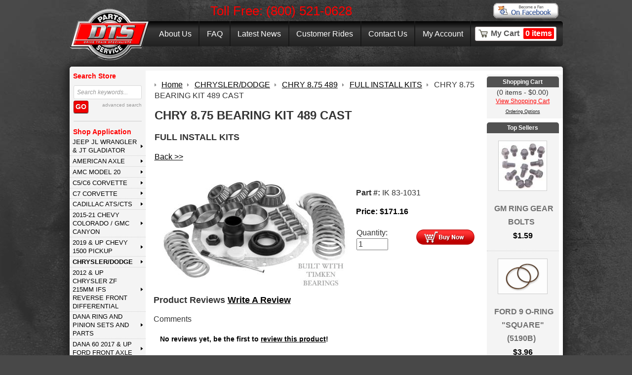

--- FILE ---
content_type: text/html; charset=utf-8
request_url: https://www.drivetrainspecialists.com/chrysler-dodge/chry-875-489/chry-875-bearing-kit-489-cast.html
body_size: 25403
content:
<!DOCTYPE html>
<!--[if lt IE 7]>      <html class="no-js lt-ie9 lt-ie8 lt-ie7"> <![endif]--><!--[if IE 7]>         <html class="no-js lt-ie9 lt-ie8"> <![endif]--><!--[if IE 8]>         <html class="no-js lt-ie9"> <![endif]--><!--[if gt IE 8]><!--><html class="no-js"> <!--<![endif]-->
<head>
<meta http-equiv="Content-Type" content="text/html; charset=utf-8">
<meta http-equiv="X-UA-Compatible" content="IE=edge,chrome=1">
<title>CHRY 8.75 BEARING KIT 489 CAST</title>
<meta name="description" content="Take a look at our IK 83-1031 as well as other FULL INST, available for sale here at Drive Train Specialists -- your trusted source for drive train parts and services.">









		<meta property="og:site_name" content="Drive Train Specialists">		
		<meta property="og:type" content="product.item">
		<meta property="og:url" content="https://www.drivetrainspecialists.com/chrysler-dodge/chry-875-489/chry-875-bearing-kit-489-cast.html">
		<meta property="og:title" content="CHRY 8.75 BEARING KIT 489 CAST">
		<meta property="og:image" content="https://www.drivetrainspecialists.com/chrysler-dodge/chry-875-489/images/zFull Install KitTimken.jpg"><meta property="product:retailer_item_id" content="IK 83-1031">
			<meta property="product:price:amount" content="171.16">
			<meta property="product:price:currency" content="USD">
			
			<meta property="product:shipping_weight:value" content="6.6">
			<meta property="product:shipping_weight:units" content="lb">
			<meta property="product:brand" content="DTS / TIMKEN"><meta property="product:condition" content="new"><meta property="product:availability" content="in stock"><meta property="og:updated_time" content="2025-08-01T14:57:46-04:00"><link rel="canonical" href="https://www.drivetrainspecialists.com/chrysler-dodge/chry-875-489/chry-875-bearing-kit-489-cast.html">



<meta name="tmsid" content="2">


<link rel="shortcut icon" href="/favicon.ico" type="image/x-icon"><link type="text/css" rel="stylesheet" href="/css/normalize.css">
<link type="text/css" rel="stylesheet" href="/css/style.css?v=20181025-150132">
<link type="text/css" rel="stylesheet" href="/cirkuit/seo-cart/front-end/css/frontend.css?v=20230607-054005">
<link type="text/css" rel="stylesheet" href="/cirkuit/tms/css/frontend.css?t=1&amp;mobile=0">

<script type="text/javascript" src="/cirkuit/includes/js/jquery/core/1.9.1/jquery.min.js"></script>
<script type="text/javascript" src="/cirkuit/includes/js/jquery/plugins/FormFingerprint/1.0/jquery.FormFingerprint.min.js"></script>
<script type="text/javascript" src="/cirkuit/includes/js/jquery/plugins/example/1.6.0/jquery.example.min.js"></script>
<script type="text/javascript" src="/cirkuit/includes/js/jquery/plugins/dropmenu/1.0/jquery.dropmenu.js"></script>
<script type="text/javascript" src="/js/site.js?v=20200130-110343"></script>
<script type="text/javascript" src="/cirkuit/seo-cart/front-end/js/frontend.js?v=20230711-144259"></script>
<script type="text/javascript" src="/cirkuit/tms/js/frontend.js?t=1&amp;mobile=0"></script>
<!--[if lt ie 9]>
<script type="text/javascript" src="/js/html5shiv.js"    ></script>
<![endif]-->



</head>
<body>
    <div class="siteWidth clearfix" id="telephone">
    	Toll Free: (800) 521-0628
		<div class="facebookBtn"><a style="display:block;" href="https://www.facebook.com/DTSService" target="_blank"><img src="/images/managed/button-facebook-fan.gif" alt="Follow us on Facebook" height="39" width="135"></a></div>
	</div>
    <header class="siteWidth">
        <a href="https://www.drivetrainspecialists.com/"><img src="/images/dts-logo.png" alt="DTS - Drive Train Specialists" width="162" height="106" border="0" id="logo"></a>
        <nav>
            <ul>
                <li><a href="https://www.drivetrainspecialists.com/about-us">About Us</a></li><li><a href="https://www.drivetrainspecialists.com/faq/">FAQ</a></li><li><a href="https://www.drivetrainspecialists.com/latest-news">Latest News</a></li><li><a href="https://www.drivetrainspecialists.com/customer-rides">Customer Rides</a></li><li><a href="https://www.drivetrainspecialists.com/contact-us">Contact Us</a></li>                <li><a href="https://www.drivetrainspecialists.com/verify_login?account_login=1">My Account</a></li>
                <li class="cart"><div><span><a href="https://www.drivetrainspecialists.com/cart">My Cart<em>0 items</em></a></span></div></li>
            </ul>
        </nav>
        <div class="clearfix"></div>
    </header>
    <main class="siteWidth">
        <nav class="left">
            <section>
                <em>Search Store</em>
                <form action="/search" method="GET" id="searchForm">
                    <input type="text" class="inputText" name="query">
                    <!--<select name="cid" class="inputText inputSelect">
                        <option value="-1">Choose category...</option>
                        <option value="-1">All Categories</option>
                                                    <option value="21">AMC MODEL 20</option>
                                                        <option value="26">C5/C6 CORVETTE</option>
                                                        <option value="111">U-BOLT &amp; STRAP KITS</option>
                                                        <option value="133">U-JOINTS</option>
                                                        <option value="134">UNIVERSAL &amp; SMALL PARTS</option>
                                                        <option value="719">DANA Ring and Pinion Sets and Parts</option>
                                                        <option value="720">CHRYSLER/DODGE</option>
                                                        <option value="721">FORD Rear and Front Differential Parts</option>
                                                        <option value="722">GM Rear and Front Differential Parts</option>
                                                        <option value="723">TOYOTA</option>
                                                        <option value="805">3rd MEMBERS</option>
                                                        <option value="808">AIR LOCKERS</option>
                                                        <option value="836">DETROIT LOCKERS</option>
                                                        <option value="867">E-LOCKER</option>
                                                        <option value="889">BEARING &amp; INSTALL KITS</option>
                                                        <option value="938">FULL SPOOLS</option>
                                                        <option value="948">GIRDLE COVER</option>
                                                        <option value="963">INSPECTION COVERS</option>
                                                        <option value="978">MINI SPOOLS</option>
                                                        <option value="989">OPEN CARRIER</option>
                                                        <option value="1016">PINION SUPPORTS</option>
                                                        <option value="1019">POSI &amp; LIMITED SLIP</option>
                                                        <option value="1055">POSI SERVICE PARTS</option>
                                                        <option value="1096">RING &amp; PINION SETS</option>
                                                        <option value="1151">SEALS</option>
                                                        <option value="1176">SHIMS</option>
                                                        <option value="1191">SLIP YOKES</option>
                                                        <option value="1204">SMALL INSTALL KITS</option>
                                                        <option value="1247">SPYDER KITS</option>
                                                        <option value="1269">TOOLS</option>
                                                        <option value="1275">TRUTRAC</option>
                                                        <option value="1331">BRAKES</option>
                                                        <option value="1334">DRIVE SHAFTS</option>
                                                        <option value="1455">USED PARTS</option>
                                                        <option value="1571">SUZUKI</option>
                                                        <option value="1681">AMERICAN AXLE</option>
                                                        <option value="1745">GTO 2004-06 IRS REAR</option>
                                                        <option value="1933">SHIRTS / HATS</option>
                                                        <option value="2000">NISSAN</option>
                                                        <option value="2049">DETROIT LOCKER PARTS</option>
                                                        <option value="2063">Timken Bearings</option>
                                                        <option value="2080">MILE MARKER PREMIUM LOCKING HUBS</option>
                                                        <option value="2093">CIRCLE TRACK PRODUCTS</option>
                                                        <option value="2120">CADILLAC ATS/CTS</option>
                                                        <option value="2124">DANA M300 2017 &amp; Up Ford Rear</option>
                                                        <option value="2126">DANA M275 2017 &amp; Up Ford Rear Axles</option>
                                                        <option value="2153">2015-21 CHEVY COLORADO / GMC CANYON</option>
                                                        <option value="2172">FORD BRONCO/RANGER 2021 &amp; NEWER</option>
                                                        <option value="2181">2012 &amp; Up Chrysler ZF 215mm IFS Reverse Front Differential</option>
                                                        <option value="2188">2019 &amp; UP CHEVY 1500 PICKUP</option>
                                                        <option value="2197">JEEP JL WRANGLER &amp; JT GLADIATOR</option>
                                                        <option value="2202">AXLE SHAFTS</option>
                                                        <option value="2204">DANA 60 2017 &amp; Up Ford Front Axle</option>
                                                        <option value="2211">C7 CORVETTE</option>
                                                </select>-->
                    <a class="inputSubmit"><span>Go</span></a>
                    <a href="https://www.drivetrainspecialists.com/search" class="advancedSearch">advanced search</a>
                    <div class="clearfix"></div>
                </form>
            </section>
            <!--<hr>
            <section>
                <em>Shop By Vehicle</em>
                        <script>
            $(function () {
                var makeModelSearch = [
                    "year","make_id","name"                ];
                var makeModelDisplay = {
                    year : "Year",make_id : "Make",name : "Model"                };
                $("#makeModelSearch select").each(function () {
                    $(this).change(function () {
                        var $this = $(this);
                        if ($this.val()) {
                            var data = {};
                            for (var i = 0; i < makeModelSearch.length; i++) {
                                var $select = $("#makeModelSearch select." + makeModelSearch[i]);
                                data[makeModelSearch[i]] = $select.val();

                                if (makeModelSearch[i] == $this.data('autoattr')) {
                                    if (i + 1 < makeModelSearch.length) {
                                        var attribute = makeModelSearch[i + 1];
                                        var $attribute = $("#makeModelSearch select." + attribute);

                                        $attribute.empty();
                                        $attribute.append("<option>Searching...\x3C/option>");

                                        data["attribute"] = attribute;
                                        $.ajax({
                                            type: 'POST',
                                            url: "/cirkuit/seo-cart-dev/ajax/front-end.php?action=getVehicleAttributes",
                                            data: data,
                                            dataType: 'json',
                                            success: function (result) {
                                                console.log(result);
                                                $attribute.empty();
                                                $attribute.append("<option>" + makeModelDisplay[attribute] + "\x3C/option>");
                                                for (var i = 0; i < result.fields.length; i++) {
                                                    if (result.fields[i] != "") {
                                                        $attribute.append("<option value='" + result.fields[i] + "'>" + result.fields[i] + "\x3C/option>");
                                                    }
                                                }
                                            }
                                        });
                                    } else {
                                        $("#makeModelSearch form").submit();
                                    }
                                    return;
                                }

                            }
                        }
                    });
                });
            });
        </script>
        <div id="makeModelSearch">
            <form action="/search">
                                    <select name="cq_cyear" data-autoattr="year"
                            class="form-select year">
                        <option>Year</option>
                                                        <option value=""></option>
                                                </select>
                                    <select name="cq_cmake" data-autoattr="make_id"
                            class="form-select make_id">
                        <option>Make</option>
                                            </select>
                                    <select name="cq_cmodel" data-autoattr="name"
                            class="form-select name">
                        <option>Model</option>
                                            </select>
                            </form>
        </div>
                    </section>-->
            <hr>
            <section>
                <em>Shop Application</em>
                <ul><li><a href="https://www.drivetrainspecialists.com/jeep-jl-wrangler-and-jt-gladiator/" title="JEEP JL WRANGLER &amp; JT GLADIATOR RUBICON RING &amp; PINION BEARING KITS">JEEP JL WRANGLER &amp; JT GLADIATOR</a><ul><li><a href="https://www.drivetrainspecialists.com/jeep-jl-wrangler-and-jt-gladiator/ring-and-pinion-sets-1.html" title="JT Gladiator and JL Wrangler Ring and Pinion Sets">RING &amp; PINION SETS</a></li><li><a href="https://www.drivetrainspecialists.com/jeep-jl-wrangler-and-jt-gladiator/posi-limited-slip-lockers-1.html" title="JEEP JT JL POSI, LIMITED SLIP, LOCKERS M200 M220 M210 DANA">POSI, LIMITED SLIP, LOCKERS</a></li><li><a href="https://www.drivetrainspecialists.com/jeep-jl-wrangler-and-jt-gladiator/bearing-and-install-kit-1.html" title="Dana Bearing and Seal Kits for the Jeep JL Wrangler and JT Gladiator">BEARING &amp; INSTALL KIT</a></li></ul></li><li><a href="https://www.drivetrainspecialists.com/american-axle/" title="American Axle &amp; Manufacturing Components and Parts | DriveTrainSpecialists.com">AMERICAN AXLE</a><ul><li><a href="https://www.drivetrainspecialists.com/american-axle/chry-925-front/" title="CHRY 9.25 FRONT">CHRY 9.25 FRONT</a><ul><li><a href="https://www.drivetrainspecialists.com/american-axle/chry-925-front/axle-shafts-1.html" title="AXLE SHAFTS">AXLE SHAFTS</a></li><li><a href="https://www.drivetrainspecialists.com/american-axle/chry-925-front/bearing-and-install-kit-1.html" title="FULL INSTALL KITS">BEARING &amp; INSTALL KIT</a></li><li><a href="https://www.drivetrainspecialists.com/american-axle/chry-925-front/inspection-covers-1.html" title="INSPECTION COVERS">INSPECTION COVERS</a></li><li><a href="https://www.drivetrainspecialists.com/american-axle/chry-925-front/open-cases-and-spyder-gears-1.html" title="OPEN CARRIER">OPEN CASES &amp; SPYDER GEARS</a></li><li><a href="https://www.drivetrainspecialists.com/american-axle/chry-925-front/posi-and-limited-slip-1.html" title="POSI &amp; LIMITED SLIP">POSI &amp; LIMITED SLIP</a></li><li><a href="https://www.drivetrainspecialists.com/american-axle/chry-925-front/ring-and-pinion-sets-1.html" title="R&amp;P">RING &amp; PINION SETS</a></li><li><a href="https://www.drivetrainspecialists.com/american-axle/chry-925-front/small-install-kits-1.html" title="SMALL INSTALL KITS">SMALL INSTALL KITS</a></li><li><a href="https://www.drivetrainspecialists.com/american-axle/chry-925-front/trutrac-1.html" title="TRUTRAC">TRUTRAC</a></li><li><a href="https://www.drivetrainspecialists.com/american-axle/chry-925-front/yokes-1.html" title="YOKES">YOKES</a></li><li><a href="https://www.drivetrainspecialists.com/american-axle/chry-925-front/universal-and-small-parts-1.html" title="UNIVERSAL &amp; SMALL PARTS">UNIVERSAL &amp; SMALL PARTS</a></li></ul></li><li><a href="https://www.drivetrainspecialists.com/american-axle/1050-chrysler/" title="10.50 Chrysler American Axle and Manufacturing Parts | DriveTrainSpecialists.com">10.50 CHRYSLER</a><ul><li><a href="https://www.drivetrainspecialists.com/american-axle/1050-chrysler/full-install-kits-1.html" title="FULL INSTALL KITS">FULL INSTALL KITS</a></li><li><a href="https://www.drivetrainspecialists.com/american-axle/1050-chrysler/ring-and-pinion-sets-1.html" title="RING &amp; PINION SETS">RING &amp; PINION SETS</a></li><li><a href="https://www.drivetrainspecialists.com/american-axle/1050-chrysler/open-carrier-1.html" title="OPEN CARRIER">OPEN CARRIER</a></li><li><a href="https://www.drivetrainspecialists.com/american-axle/1050-chrysler/spyder-kits-1.html" title="SPYDER KITS">SPYDER KITS</a></li><li><a href="https://www.drivetrainspecialists.com/american-axle/1050-chrysler/posi-l-s-1.html" title="POSI L/S">POSI L/S</a></li><li><a href="https://www.drivetrainspecialists.com/american-axle/1050-chrysler/yokes-1.html" title="YOKES">YOKES</a></li><li><a href="https://www.drivetrainspecialists.com/american-axle/1050-chrysler/seals-1.html" title="SEALS">SEALS</a></li><li><a href="https://www.drivetrainspecialists.com/american-axle/1050-chrysler/universal-and-small-parts-1.html" title="UNIVERSAL &amp; SMALL PARTS">UNIVERSAL &amp; SMALL PARTS</a></li></ul></li><li><a href="https://www.drivetrainspecialists.com/american-axle/1150-chrysler/" title="11.50 Chrysler American Axle and Manufacturing Parts | DriveTrainSpecialists.com">11.50 CHRYSLER</a><ul><li><a href="https://www.drivetrainspecialists.com/american-axle/1150-chrysler/master-bearing-kit-1.html" title="MASTER BEARING KIT">MASTER BEARING KIT</a></li><li><a href="https://www.drivetrainspecialists.com/american-axle/1150-chrysler/inspection-covers-1.html" title="INSPECTION COVERS">INSPECTION COVERS</a></li><li><a href="https://www.drivetrainspecialists.com/american-axle/1150-chrysler/open-carrier-1.html" title="OPEN CARRIER">OPEN CARRIER</a></li><li><a href="https://www.drivetrainspecialists.com/american-axle/1150-chrysler/posi-and-limited-slip-1.html" title="POSI &amp; LIMITED SLIP">POSI &amp; LIMITED SLIP</a></li><li><a href="https://www.drivetrainspecialists.com/american-axle/1150-chrysler/ring-and-pinion-sets-1.html" title="RING &amp; PINION SETS">RING &amp; PINION SETS</a></li><li><a href="https://www.drivetrainspecialists.com/american-axle/1150-chrysler/seals-1.html" title="SEALS">SEALS</a></li><li><a href="https://www.drivetrainspecialists.com/american-axle/1150-chrysler/spyder-kits-1.html" title="SPYDER KITS">SPYDER KITS</a></li><li><a href="https://www.drivetrainspecialists.com/american-axle/1150-chrysler/trutrac-1.html" title="TRUTRAC">TRUTRAC</a></li><li><a href="https://www.drivetrainspecialists.com/american-axle/1150-chrysler/yokes-1.html" title="YOKES">YOKES</a></li></ul></li><li><a href="https://www.drivetrainspecialists.com/american-axle/1150-gm/" title="11.50 GM American Axle and Manufacturing Parts | DriveTrainSpecialists.com">11.50 GM</a><ul><li><a href="https://www.drivetrainspecialists.com/american-axle/1150-gm/grizzly-locker-1.html" title="GRIZZLY LOCKER">GRIZZLY LOCKER</a></li><li><a href="https://www.drivetrainspecialists.com/american-axle/1150-gm/open-carrier-1.html" title="OPEN CARRIER">OPEN CARRIER</a></li><li><a href="https://www.drivetrainspecialists.com/american-axle/1150-gm/posi-and-limited-slip-1.html" title="POSI &amp; LIMITED SLIP">POSI &amp; LIMITED SLIP</a></li><li><a href="https://www.drivetrainspecialists.com/american-axle/1150-gm/randp-1.html" title="R&amp;P">R&amp;P</a></li><li><a href="https://www.drivetrainspecialists.com/american-axle/1150-gm/seals-1.html" title="SEALS">SEALS</a></li><li><a href="https://www.drivetrainspecialists.com/american-axle/1150-gm/trutrac-1.html" title="TRUTRAC">TRUTRAC</a></li><li><a href="https://www.drivetrainspecialists.com/american-axle/1150-gm/yokes-1.html" title="YOKES">YOKES</a></li></ul></li><li><a href="https://www.drivetrainspecialists.com/american-axle/120-gm-and-dodge/" title='12.0" REAR AAM 12" DODGE GM AXLE'>12.0 GM &amp; DODGE</a><ul><li><a href="https://www.drivetrainspecialists.com/american-axle/120-gm-and-dodge/complete-3rd-member-1.html" title="COMPLETE 3rd MEMBER ">COMPLETE 3rd MEMBER</a></li><li><a href="https://www.drivetrainspecialists.com/american-axle/120-gm-and-dodge/limited-slip-and-posi-traction-units-1.html" title="LIMITED SLIP &amp; POSI TRACTION UNITS">LIMITED SLIP &amp; POSI TRACTION UNITS</a></li><li><a href="https://www.drivetrainspecialists.com/american-axle/120-gm-and-dodge/ring-and-pinion-sets-1.html" title='RING &amp; PINION SETS GM DODGE AAM 12.0"'>RING &amp; PINION SETS</a></li><li><a href="https://www.drivetrainspecialists.com/american-axle/120-gm-and-dodge/bearing-and-install-kit-1.html" title="BEARING &amp; INSTALL KIT">BEARING &amp; INSTALL KIT</a></li></ul></li></ul></li><li><a href="https://www.drivetrainspecialists.com/amc-model-20/" title="AMC Model 20 Axle Shafts - Detroit Lockers - Yokes | DriveTrainSpecialists.com">AMC MODEL 20</a><ul><li><a href="https://www.drivetrainspecialists.com/amc-model-20/axle-shafts-1.html" title="AMC Model 20 Axles and Axle Shafts | DriveTrainSpecialists.com">AXLE SHAFTS</a></li><li><a href="https://www.drivetrainspecialists.com/amc-model-20/detroit-lockers-1.html" title="AMC Model 20 Detroit Locker | DriveTrainSpecialists.com">DETROIT LOCKERS</a></li><li><a href="https://www.drivetrainspecialists.com/amc-model-20/bearing-and-install-kit-1.html" title="AMC Model 20 Full Install Bearing and Seal Kit | DriveTrainSpecialists.com">BEARING &amp; INSTALL KIT</a></li><li><a href="https://www.drivetrainspecialists.com/amc-model-20/posi-and-limited-slip-1.html" title="AMC Model 20 Posi &amp; Limited Slip Differentials | DriveTrainSpecialists.com">POSI &amp; LIMITED SLIP</a></li><li><a href="https://www.drivetrainspecialists.com/amc-model-20/ring-and-pinion-1.html" title="AMC Model 20 Ring and Pinions | DriveTrainSpecialists.com">RING &amp; PINION</a></li><li><a href="https://www.drivetrainspecialists.com/amc-model-20/seals-1.html" title="SEALS">SEALS</a></li><li><a href="https://www.drivetrainspecialists.com/amc-model-20/small-install-kits-1.html" title="AMC Model 20 Small Install Kit | DriveTrainSpecialists.com">SMALL INSTALL KITS</a></li><li><a href="https://www.drivetrainspecialists.com/amc-model-20/small-parts-1.html" title="AMC Model 20 Hub Assembly | DriveTrainSpecialists.com">SMALL PARTS</a></li><li><a href="https://www.drivetrainspecialists.com/amc-model-20/yoke-1.html" title="AMC Model 20 Yokes | DriveTrainSpecialists.com">YOKE</a></li></ul></li><li><a href="https://www.drivetrainspecialists.com/c5-c6-corvette/" title="C5 and C6 Vette Posi Service and Rear End Parts | DriveTrainSpecialists.com">C5/C6 CORVETTE</a><ul><li><a href="https://www.drivetrainspecialists.com/c5-c6-corvette/axle-shafts-1.html" title="AXLE SHAFTS">AXLE SHAFTS</a></li><li><a href="https://www.drivetrainspecialists.com/c5-c6-corvette/full-install-kits-1.html" title="FULL INSTALL KITS">FULL INSTALL KITS</a></li><li><a href="https://www.drivetrainspecialists.com/c5-c6-corvette/posi-service-parts-1.html" title="POSI SERVICE PARTS">POSI SERVICE PARTS</a></li><li><a href="https://www.drivetrainspecialists.com/c5-c6-corvette/posi-traction--limited-slip-1.html" title="POSI TRACTION \ LIMITED SLIP">POSI TRACTION \ LIMITED SLIP</a></li><li><a href="https://www.drivetrainspecialists.com/c5-c6-corvette/randp-1.html" title="R&amp;P">R&amp;P</a></li><li><a href="https://www.drivetrainspecialists.com/c5-c6-corvette/seals-1.html" title="SEALS">SEALS</a></li></ul></li><li><a href="https://www.drivetrainspecialists.com/c7-corvette/" title="C7 CORVETTE 2014-2019 LINAMAR VETTE ">C7 CORVETTE</a><ul><li><a href="https://www.drivetrainspecialists.com/c7-corvette/bearing-kits-and-small-parts-1.html" title="BEARING KITS &amp; SMALL PARTS">BEARING KITS &amp; SMALL PARTS</a></li><li><a href="https://www.drivetrainspecialists.com/c7-corvette/ring-and-pinion-sets-1.html" title="RING &amp; PINION SETS ">RING &amp; PINION SETS</a></li></ul></li><li><a href="https://www.drivetrainspecialists.com/cadillac-ats-cts/" title="Cadillac ATS/CTS Drivetrain Parts | DriveTrainSpecialists.com">CADILLAC ATS/CTS</a><ul><li><a href="https://www.drivetrainspecialists.com/cadillac-ats-cts/universal-and-small-parts-1.html" title="UNIVERSAL &amp; SMALL PARTS">UNIVERSAL &amp; SMALL PARTS</a></li><li><a href="https://www.drivetrainspecialists.com/cadillac-ats-cts/full-install-kit-1.html" title="FULL INSTALL KIT">FULL INSTALL KIT</a></li></ul></li><li><a href="https://www.drivetrainspecialists.com/2015-21-chevy-colorado---gmc-canyon/" title="2015 and Up Colorado - Canyon Axles Gears Diffs Posi Lockers ">2015-21 CHEVY COLORADO / GMC CANYON</a><ul><li><a href="https://www.drivetrainspecialists.com/2015-21-chevy-colorado---gmc-canyon/posi-limited-slip-lockers-1.html" title="POSI, LIMITED SLIP, LOCKERS">POSI, LIMITED SLIP, LOCKERS</a></li><li><a href="https://www.drivetrainspecialists.com/2015-21-chevy-colorado---gmc-canyon/full-install-kit-1.html" title="FULL INSTALL KIT M190 M210 M220 GM COLORADO CANYON">FULL INSTALL KIT</a></li><li><a href="https://www.drivetrainspecialists.com/2015-21-chevy-colorado---gmc-canyon/ring-and-pinion-sets/" title="RING &amp; PINION SETS ">RING &amp; PINION SETS</a><ul><li><a href="https://www.drivetrainspecialists.com/2015-21-chevy-colorado---gmc-canyon/ring-and-pinion-sets/ring-and-pinion-sets---front-1.html" title="FRONT RING &amp; PINION DANA M190IFS M200IFS">RING &amp; PINION SETS - FRONT</a></li><li><a href="https://www.drivetrainspecialists.com/2015-21-chevy-colorado---gmc-canyon/ring-and-pinion-sets/ring-and-pinion-sets---rear-1.html" title="RING &amp; PINION SETS REAR">RING &amp; PINION SETS - REAR</a></li></ul></li><li><a href="https://www.drivetrainspecialists.com/2015-21-chevy-colorado---gmc-canyon/small-parts-and-misc/" title="SMALL PARTS &amp; MISC  ">SMALL PARTS &amp; MISC</a><ul><li><a href="https://www.drivetrainspecialists.com/2015-21-chevy-colorado---gmc-canyon/small-parts-and-misc/front-seals---small-parts-1.html" title="FRONT SEALS / SMALL PARTS ">FRONT SEALS / SMALL PARTS</a></li><li><a href="https://www.drivetrainspecialists.com/2015-21-chevy-colorado---gmc-canyon/small-parts-and-misc/rear-seals---small-parts-1.html" title="REAR SEALS / SMALL PARTS">REAR SEALS / SMALL PARTS</a></li></ul></li></ul></li><li><a href="https://www.drivetrainspecialists.com/2019-and-up-chevy-1500-pickup/" title="CHEVY/GMC 2019 and Up 1500 Pickup &amp; SUV T1 | DriveTrainSpecialists.com">2019 &amp; UP CHEVY 1500 PICKUP</a><ul><li><a href="https://www.drivetrainspecialists.com/2019-and-up-chevy-1500-pickup/bearing-and-install-kits-1.html" title="BEARING &amp; INSTALL KITS GM 8.0 IFS WELDED SU4">BEARING &amp; INSTALL KITS</a></li><li><a href="https://www.drivetrainspecialists.com/2019-and-up-chevy-1500-pickup/posi-limited-slip-lockers-1.html" title="POSI, LIMITED SLIP, LOCKERS">POSI, LIMITED SLIP, LOCKERS</a></li><li><a href="https://www.drivetrainspecialists.com/2019-and-up-chevy-1500-pickup/ring-gear-kits-welded-ring-and-pinion-gear-diff-case-assembly---front-1.html" title="RING GEAR KITS (WELDED RING &amp; PINION GEAR/DIFF CASE ASSEMBLY) - FRONT">RING GEAR KITS (WELDED RING &amp; PINION GEAR/DIFF CASE ASSEMBLY) - FRONT</a></li><li><a href="https://www.drivetrainspecialists.com/2019-and-up-chevy-1500-pickup/ring-and-pinion-sets---rear-1.html" title="RING &amp; PINION SETS SU4 SU5 SU6 SU7 19&amp;UP GM 1500 T1XX">RING &amp; PINION SETS - REAR</a></li></ul></li><li><a href="https://www.drivetrainspecialists.com/chrysler-dodge/" class="seocart_NavigationCurrent" title="CHRY CHRY 7.25, CHRY 8.25, CHRY 8.75, CHRY 8.75 489, CHRY 8.75 741, CHRY 8.75 742, CHRY 9.25, CHRY 10.50, CHRY">CHRYSLER/DODGE</a><ul><li><a href="https://www.drivetrainspecialists.com/chrysler-dodge/chry-1050/" title="CHRY 10.50">CHRY 10.50</a><ul><li><a href="https://www.drivetrainspecialists.com/chrysler-dodge/chry-1050/posi-and-limited-slip-1.html" title="POSI &amp; LIMITED SLIP">POSI &amp; LIMITED SLIP</a></li><li><a href="https://www.drivetrainspecialists.com/chrysler-dodge/chry-1050/full-install-kit-1.html" title="FULL INSTALL KIT">FULL INSTALL KIT</a></li><li><a href="https://www.drivetrainspecialists.com/chrysler-dodge/chry-1050/ring-and-pinion-sets-1.html" title="R&amp;P">RING &amp; PINION SETS</a></li><li><a href="https://www.drivetrainspecialists.com/chrysler-dodge/chry-1050/open-differential-and-spyder-kits-1.html" title="SPYDER GEAR KIT">OPEN DIFFERENTIAL &amp; SPYDER KITS</a></li></ul></li><li><a href="https://www.drivetrainspecialists.com/chrysler-dodge/chry-1150/" title="CHRY 11.50">CHRY 11.50</a><ul><li><a href="https://www.drivetrainspecialists.com/chrysler-dodge/chry-1150/ring-and-pinion-sets-1.html" title="RING &amp; PINION SETS AAM 11.50">RING &amp; PINION SETS</a></li><li><a href="https://www.drivetrainspecialists.com/chrysler-dodge/chry-1150/full-install-kit-1.html" title="FULL INSTALL KIT AAM 11.5 DODGE">FULL INSTALL KIT</a></li><li><a href="https://www.drivetrainspecialists.com/chrysler-dodge/chry-1150/inspection-cover-1.html" title="INSPECTION COVER">INSPECTION COVER</a></li></ul></li><li><a href="https://www.drivetrainspecialists.com/chrysler-dodge/chrysler-dodge-118/" title="CHRYSLER DODGE 11.8 AAM">CHRYSLER/DODGE 11.8</a><ul><li><a href="https://www.drivetrainspecialists.com/chrysler-dodge/chrysler-dodge-118/full-install-kit-1.html" title="FULL INSTALL KIT">FULL INSTALL KIT</a></li><li><a href="https://www.drivetrainspecialists.com/chrysler-dodge/chrysler-dodge-118/ring-and-pinion-sets-1.html" title="RING &amp; PINION SETS AAM 11.8 CHRYSLER 11.8 DODGE 11.8">RING &amp; PINION SETS</a></li></ul></li><li><a href="https://www.drivetrainspecialists.com/chrysler-dodge/chry-12-rear/" title="Chrysler 12.00 Rear End | DriveTrainSpecialists.com">CHRY 12" REAR</a><ul><li><a href="https://www.drivetrainspecialists.com/chrysler-dodge/chry-12-rear/full-install-kit-1.html" title="FULL INSTALL KIT | DriveTrainSpecialists.com">FULL INSTALL KIT</a></li><li><a href="https://www.drivetrainspecialists.com/chrysler-dodge/chry-12-rear/ring-and-pinion-sets-1.html" title="RING &amp; PINION SETS">RING &amp; PINION SETS</a></li><li><a href="https://www.drivetrainspecialists.com/chrysler-dodge/chry-12-rear/posi-and-limited-slip-1.html" title="POSI &amp; LIMITED SLIP">POSI &amp; LIMITED SLIP</a></li><li><a href="https://www.drivetrainspecialists.com/chrysler-dodge/chry-12-rear/small-parts---misc-1.html" title="SMALL PARTS / MISC">SMALL PARTS / MISC</a></li></ul></li><li><a href="https://www.drivetrainspecialists.com/chrysler-dodge/chry-198mm-irs-1.html" title="198MM REAR">CHRY 198MM IRS</a></li><li><a href="https://www.drivetrainspecialists.com/chrysler-dodge/chrysler-200mm-ifs-2005-10-jeep-front/" title="CHRYSLER 200MM IFS">CHRYSLER 200MM IFS 2005-10 JEEP FRONT</a><ul><li><a href="https://www.drivetrainspecialists.com/chrysler-dodge/chrysler-200mm-ifs-2005-10-jeep-front/full-install-kit-1.html" title="FULL INSTALL KIT">FULL INSTALL KIT</a></li><li><a href="https://www.drivetrainspecialists.com/chrysler-dodge/chrysler-200mm-ifs-2005-10-jeep-front/ring-and-pinion-sets-1.html" title="R&amp;P">RING &amp; PINION SETS</a></li></ul></li><li><a href="https://www.drivetrainspecialists.com/chrysler-dodge/chry-725/" title="CHRY 7.25 SMALL PART, OPEN, R&amp;P, SPYDER KIT, FULL INST, CHRY 7.25">CHRY 7.25</a><ul><li><a href="https://www.drivetrainspecialists.com/chrysler-dodge/chry-725/axle-shafts-1.html" title="AXLE SHAFTS">AXLE SHAFTS</a></li><li><a href="https://www.drivetrainspecialists.com/chrysler-dodge/chry-725/full-install-kits-1.html" title="FULL INSTALL KITS">FULL INSTALL KITS</a></li><li><a href="https://www.drivetrainspecialists.com/chrysler-dodge/chry-725/open-carrier-1.html" title="OPEN CARRIER">OPEN CARRIER</a></li><li><a href="https://www.drivetrainspecialists.com/chrysler-dodge/chry-725/randp-1.html" title="R&amp;P">R&amp;P</a></li><li><a href="https://www.drivetrainspecialists.com/chrysler-dodge/chry-725/seals-1.html" title="SEALS">SEALS</a></li><li><a href="https://www.drivetrainspecialists.com/chrysler-dodge/chry-725/small-install-kits-1.html" title="SMALL INSTALL KITS">SMALL INSTALL KITS</a></li><li><a href="https://www.drivetrainspecialists.com/chrysler-dodge/chry-725/spyder-kits-1.html" title="SPYDER KITS">SPYDER KITS</a></li><li><a href="https://www.drivetrainspecialists.com/chrysler-dodge/chry-725/universal-and-small-parts-1.html" title="UNIVERSAL &amp; SMALL PARTS">UNIVERSAL &amp; SMALL PARTS</a></li></ul></li><li><a href="https://www.drivetrainspecialists.com/chrysler-dodge/chry-80ifs/" title="CHRY 8.0IFS">CHRY 8.0IFS</a><ul><li><a href="https://www.drivetrainspecialists.com/chrysler-dodge/chry-80ifs/axle-shafts-1.html" title="AXLE SHAFTS">AXLE SHAFTS</a></li><li><a href="https://www.drivetrainspecialists.com/chrysler-dodge/chry-80ifs/full-install-kits-1.html" title="FULL INSTALL KITS">FULL INSTALL KITS</a></li><li><a href="https://www.drivetrainspecialists.com/chrysler-dodge/chry-80ifs/randp-1.html" title="R&amp;P">R&amp;P</a></li><li><a href="https://www.drivetrainspecialists.com/chrysler-dodge/chry-80ifs/seals-1.html" title="SEALS">SEALS</a></li><li><a href="https://www.drivetrainspecialists.com/chrysler-dodge/chry-80ifs/small-install-kits-1.html" title="SMALL INSTALL KITS">SMALL INSTALL KITS</a></li><li><a href="https://www.drivetrainspecialists.com/chrysler-dodge/chry-80ifs/universal-and-small-parts-1.html" title="UNIVERSAL &amp; SMALL PARTS">UNIVERSAL &amp; SMALL PARTS</a></li></ul></li><li><a href="https://www.drivetrainspecialists.com/chrysler-dodge/chry-825/" title="CHRY 8.25 POSI L/S, R&amp;P, SPYDER KIT, SMALL PART, SMALL INST, YOKE, SEAL, FULL INST, POWERTRAXX, DET LOCKER, CHRY 8.25">CHRY 8.25</a><ul><li><a href="https://www.drivetrainspecialists.com/chrysler-dodge/chry-825/axle-shafts-1.html" title="AXLE SHAFTS">AXLE SHAFTS</a></li><li><a href="https://www.drivetrainspecialists.com/chrysler-dodge/chry-825/full-install-kits-1.html" title="FULL INSTALL KITS">FULL INSTALL KITS</a></li><li><a href="https://www.drivetrainspecialists.com/chrysler-dodge/chry-825/ring-and-pinion-sets-1.html" title="RING &amp; PINION SETS">RING &amp; PINION SETS</a></li><li><a href="https://www.drivetrainspecialists.com/chrysler-dodge/chry-825/detroit-lockers-1.html" title="DETROIT LOCKERS">DETROIT LOCKERS</a></li><li><a href="https://www.drivetrainspecialists.com/chrysler-dodge/chry-825/open-carrier-1.html" title="OPEN CARRIER">OPEN CARRIER</a></li><li><a href="https://www.drivetrainspecialists.com/chrysler-dodge/chry-825/posi-and-limited-slip-1.html" title="POSI &amp; LIMITED SLIP">POSI &amp; LIMITED SLIP</a></li><li><a href="https://www.drivetrainspecialists.com/chrysler-dodge/chry-825/powertrax-grip-pro-1.html" title="POWERTRAX GRIP PRO">POWERTRAX GRIP PRO</a></li><li><a href="https://www.drivetrainspecialists.com/chrysler-dodge/chry-825/seals-1.html" title="SEALS">SEALS</a></li><li><a href="https://www.drivetrainspecialists.com/chrysler-dodge/chry-825/small-install-kits-1.html" title="SMALL INSTALL KITS">SMALL INSTALL KITS</a></li><li><a href="https://www.drivetrainspecialists.com/chrysler-dodge/chry-825/spyder-kits-1.html" title="SPYDER KITS">SPYDER KITS</a></li><li><a href="https://www.drivetrainspecialists.com/chrysler-dodge/chry-825/truetrac-1.html" title="TRUETRAC">TRUETRAC</a></li><li><a href="https://www.drivetrainspecialists.com/chrysler-dodge/chry-825/universal-and-small-parts-1.html" title="UNIVERSAL &amp; SMALL PARTS">UNIVERSAL &amp; SMALL PARTS</a></li><li><a href="https://www.drivetrainspecialists.com/chrysler-dodge/chry-825/yoke-1.html" title="YOKE">YOKE</a></li></ul></li><li><a href="https://www.drivetrainspecialists.com/chrysler-dodge/chry-875/" title="CHRY 8.75 POSI L/S, MINI SPOOL, FULL SPOOL, YOKE, SMALL PART, CHRY 8.75">CHRY 8.75</a><ul><li><a href="https://www.drivetrainspecialists.com/chrysler-dodge/chry-875/air-locker-1.html" title="AIR LOCKER">AIR LOCKER</a></li><li><a href="https://www.drivetrainspecialists.com/chrysler-dodge/chry-875/axle-shafts-1.html" title="AXLE SHAFTS">AXLE SHAFTS</a></li><li><a href="https://www.drivetrainspecialists.com/chrysler-dodge/chry-875/full-spools-1.html" title="FULL SPOOLS">FULL SPOOLS</a></li><li><a href="https://www.drivetrainspecialists.com/chrysler-dodge/chry-875/mini-spools-1.html" title="MINI SPOOLS">MINI SPOOLS</a></li><li><a href="https://www.drivetrainspecialists.com/chrysler-dodge/chry-875/posi-and-limited-slip-1.html" title="POSI &amp; LIMITED SLIP">POSI &amp; LIMITED SLIP</a></li><li><a href="https://www.drivetrainspecialists.com/chrysler-dodge/chry-875/posi-service-parts-1.html" title="POSI SERVICE PARTS">POSI SERVICE PARTS</a></li><li><a href="https://www.drivetrainspecialists.com/chrysler-dodge/chry-875/randp-1.html" title="R&amp;P">R&amp;P</a></li><li><a href="https://www.drivetrainspecialists.com/chrysler-dodge/chry-875/seals-1.html" title="SEALS">SEALS</a></li><li><a href="https://www.drivetrainspecialists.com/chrysler-dodge/chry-875/truetrac-1.html" title="TTruetrac DANA 30, DANA 35, DANA 44, DANA 60, DANA 80, FORD 8.8, FORD 9, GM 7.5, GM 8.5, GM 8.875P, GM 8.875T, QUICK CHANGE, TOYOTA 7.5 IFS, TOYOTA 8, TOYOTA 8 V6 &amp; TURBO, TOYOTA 8 TACOMA, LANDROVER, FORD 7.5, CHRY 8.25, TOYOTA, CHRY 8.75, Truetrac">TRUETRAC</a></li><li><a href="https://www.drivetrainspecialists.com/chrysler-dodge/chry-875/universal-and-small-parts-1.html" title="UNIVERSAL &amp; SMALL PARTS">UNIVERSAL &amp; SMALL PARTS</a></li><li><a href="https://www.drivetrainspecialists.com/chrysler-dodge/chry-875/yoke-1.html" title="YOKE">YOKE</a></li></ul></li><li><a href="https://www.drivetrainspecialists.com/chrysler-dodge/chry-875-489/" class="seocart_NavigationCurrent" title="CHRY 8.75 489 AIR LOCKER, SMALL PART, R&amp;P, FULL INST, SMALL INST, POSI SERV, CHRY 8.75 489">CHRY 8.75 489</a><ul><li><a href="https://www.drivetrainspecialists.com/chrysler-dodge/chry-875-489/air-locker-1.html" title="AIR LOCKER">AIR LOCKER</a></li><li><a href="https://www.drivetrainspecialists.com/chrysler-dodge/chry-875-489/universal-and-small-parts-1.html" title="UNIVERSAL &amp; SMALL PARTS">UNIVERSAL &amp; SMALL PARTS</a></li><li><a href="https://www.drivetrainspecialists.com/chrysler-dodge/chry-875-489/randp-1.html" title="R&amp;P">R&amp;P</a></li><li><a href="https://www.drivetrainspecialists.com/chrysler-dodge/chry-875-489/full-install-kits-1.html" class="seocart_NavigationCurrent" title="FULL INSTALL KITS">FULL INSTALL KITS</a></li><li><a href="https://www.drivetrainspecialists.com/chrysler-dodge/chry-875-489/small-install-kits-1.html" title="SMALL INSTALL KITS">SMALL INSTALL KITS</a></li><li><a href="https://www.drivetrainspecialists.com/chrysler-dodge/chry-875-489/posi-service-parts-1.html" title="POSI SERVICE PARTS">POSI SERVICE PARTS</a></li><li><a href="https://www.drivetrainspecialists.com/chrysler-dodge/chry-875-489/yoke-1.html" title="YOKE">YOKE</a></li><li><a href="https://www.drivetrainspecialists.com/chrysler-dodge/chry-875-489/truetrac-1.html" title="Truetrac DANA 30, DANA 35, DANA 44, DANA 60, DANA 80, FORD 8.8, FORD 9, GM 7.5, GM 8.5, GM 8.875P, GM 8.875T, QUICK CHANGE, TOYOTA 7.5 IFS, TOYOTA 8, TOYOTA 8 V6 &amp; TURBO, TOYOTA 8 TACOMA, LANDROVER, FORD 7.5, CHRY 8.25, CHRY 8.75, CHRY 8.75 489, TOYOTA, T">TRUETRAC</a></li><li><a href="https://www.drivetrainspecialists.com/chrysler-dodge/chry-875-489/seals-1.html" title="SEALS">SEALS</a></li></ul></li><li><a href="https://www.drivetrainspecialists.com/chrysler-dodge/chry-875-741/" title="CHRY 8.75 741 AIR LOCKER, FULL INST, SMALL INST, R&amp;P, CHRY 8.75 741">CHRY 8.75 741</a><ul><li><a href="https://www.drivetrainspecialists.com/chrysler-dodge/chry-875-741/air-locker-1.html" title="AIR LOCKER">AIR LOCKER</a></li><li><a href="https://www.drivetrainspecialists.com/chrysler-dodge/chry-875-741/full-install-kits-1.html" title="FULL INSTALL KITS">FULL INSTALL KITS</a></li><li><a href="https://www.drivetrainspecialists.com/chrysler-dodge/chry-875-741/small-install-kits-1.html" title="SMALL INSTALL KITS">SMALL INSTALL KITS</a></li><li><a href="https://www.drivetrainspecialists.com/chrysler-dodge/chry-875-741/randp-1.html" title="R&amp;P">R&amp;P</a></li><li><a href="https://www.drivetrainspecialists.com/chrysler-dodge/chry-875-741/yoke-1.html" title="YOKE">YOKE</a></li><li><a href="https://www.drivetrainspecialists.com/chrysler-dodge/chry-875-741/truetrac-1.html" title="Truetrac DANA 30, DANA 35, DANA 44, DANA 60, DANA 80, FORD 8.8, FORD 9, GM 7.5, GM 8.5, GM 8.875P, GM 8.875T, QUICK CHANGE, TOYOTA 7.5 IFS, TOYOTA 8, TOYOTA 8 V6 &amp; TURBO, TOYOTA 8 TACOMA, LANDROVER, FORD 7.5, CHRY 8.25, CHRY 8.75, CHRY 8.75 489, CHRY 8.75">TRUETRAC</a></li><li><a href="https://www.drivetrainspecialists.com/chrysler-dodge/chry-875-741/seals-1.html" title="SEALS">SEALS</a></li></ul></li><li><a href="https://www.drivetrainspecialists.com/chrysler-dodge/chry-875-742/" title="CHRY 8.75 742 AIR LOCKER, 3RD MEMBER, R&amp;P, SMALL PART, DET LOCKER, FULL INST, CHRY 8.75 742">CHRY 8.75 742</a><ul><li><a href="https://www.drivetrainspecialists.com/chrysler-dodge/chry-875-742/air-locker-1.html" title="AIR LOCKER">AIR LOCKER</a></li><li><a href="https://www.drivetrainspecialists.com/chrysler-dodge/chry-875-742/3rd-member-1.html" title="3RD MEMBER">3RD MEMBER</a></li><li><a href="https://www.drivetrainspecialists.com/chrysler-dodge/chry-875-742/randp-1.html" title="R&amp;P">R&amp;P</a></li><li><a href="https://www.drivetrainspecialists.com/chrysler-dodge/chry-875-742/universal-and-small-parts-1.html" title="UNIVERSAL &amp; SMALL PARTS">UNIVERSAL &amp; SMALL PARTS</a></li><li><a href="https://www.drivetrainspecialists.com/chrysler-dodge/chry-875-742/detroit-lockers-1.html" title="DETROIT LOCKERS">DETROIT LOCKERS</a></li><li><a href="https://www.drivetrainspecialists.com/chrysler-dodge/chry-875-742/full-install-kits-1.html" title="FULL INSTALL KITS">FULL INSTALL KITS</a></li><li><a href="https://www.drivetrainspecialists.com/chrysler-dodge/chry-875-742/small-install-kits-1.html" title="SMALL INSTALL KITS">SMALL INSTALL KITS</a></li><li><a href="https://www.drivetrainspecialists.com/chrysler-dodge/chry-875-742/truetrac-1.html" title="Truetrac DANA 30, DANA 35, DANA 44, DANA 60, DANA 80, FORD 8.8, FORD 9, GM 7.5, GM 8.5, GM 8.875P, GM 8.875T, QUICK CHANGE, TOYOTA 7.5 IFS, TOYOTA 8, TOYOTA 8 V6 &amp; TURBO, TOYOTA 8 TACOMA, LANDROVER, FORD 7.5, CHRY 8.25, CHRY 8.75, CHRY 8.75 741, CHRY 8.75">TRUETRAC</a></li><li><a href="https://www.drivetrainspecialists.com/chrysler-dodge/chry-875-742/seals-1.html" title="SEALS">SEALS</a></li></ul></li><li><a href="https://www.drivetrainspecialists.com/chrysler-dodge/chry-925/" title="CHRY 9.25 POSI L/S, YOKE, R&amp;P, SMALL PART, FULL INST, DET LOCKER, SPYDER KIT, SEAL, SMALL INST, CHRY 9.25">CHRY 9.25</a><ul><li><a href="https://www.drivetrainspecialists.com/chrysler-dodge/chry-925/axle-shafts-1.html" title="AXLE SHAFTS">AXLE SHAFTS</a></li><li><a href="https://www.drivetrainspecialists.com/chrysler-dodge/chry-925/full-install-kits-1.html" title="FULL INSTALL KITS">FULL INSTALL KITS</a></li><li><a href="https://www.drivetrainspecialists.com/chrysler-dodge/chry-925/ring-and-pinion-sets-1.html" title='DODGE 9.25 REAR AXLE RAM 1500 CHRYSLER 9.25"'>RING &amp; PINION SETS</a></li><li><a href="https://www.drivetrainspecialists.com/chrysler-dodge/chry-925/trutrac-1.html" title="TRUTRAC">TRUTRAC</a></li><li><a href="https://www.drivetrainspecialists.com/chrysler-dodge/chry-925/spyder-kits-1.html" title="SPYDER KITS">SPYDER KITS</a></li><li><a href="https://www.drivetrainspecialists.com/chrysler-dodge/chry-925/posi-and-limited-slip-1.html" title="POSI &amp; LIMITED SLIP">POSI &amp; LIMITED SLIP</a></li><li><a href="https://www.drivetrainspecialists.com/chrysler-dodge/chry-925/open-carrier-1.html" title="OPEN CARRIER">OPEN CARRIER</a></li><li><a href="https://www.drivetrainspecialists.com/chrysler-dodge/chry-925/detroit-lockers-1.html" title="DETROIT LOCKERS">DETROIT LOCKERS</a></li><li><a href="https://www.drivetrainspecialists.com/chrysler-dodge/chry-925/inspection-covers-1.html" title="INSPECTION COVERS">INSPECTION COVERS</a></li><li><a href="https://www.drivetrainspecialists.com/chrysler-dodge/chry-925/seals-1.html" title="SEALS">SEALS</a></li><li><a href="https://www.drivetrainspecialists.com/chrysler-dodge/chry-925/small-install-kits-1.html" title="SMALL INSTALL KITS">SMALL INSTALL KITS</a></li><li><a href="https://www.drivetrainspecialists.com/chrysler-dodge/chry-925/universal-and-small-parts-1.html" title="UNIVERSAL &amp; SMALL PARTS">UNIVERSAL &amp; SMALL PARTS</a></li><li><a href="https://www.drivetrainspecialists.com/chrysler-dodge/chry-925/yoke-1.html" title="YOKE">YOKE</a></li></ul></li></ul></li><li><a href="https://www.drivetrainspecialists.com/2012-and-up-chrysler-zf-215mm-ifs-reverse-front-differential/" title="2012 and Up Dodge RAM ZF 215mm Chrysler Front Differential">2012 &amp; Up Chrysler ZF 215mm IFS Reverse Front Differential</a><ul><li><a href="https://www.drivetrainspecialists.com/2012-and-up-chrysler-zf-215mm-ifs-reverse-front-differential/axle-output-and-intermediate-shafts-cv-axles-and-seals-1.html" title="AXLE OUTPUT &amp; INTERMEDIATE SHAFTS, CV AXLES &amp; SEALS ">AXLE OUTPUT &amp; INTERMEDIATE SHAFTS, CV AXLES &amp; SEALS</a></li><li><a href="https://www.drivetrainspecialists.com/2012-and-up-chrysler-zf-215mm-ifs-reverse-front-differential/ring-gear-kits-geardiff-case-install-kit-1.html" title="ZF RING GEAR KITS (GEAR,DIFF CASE, INSTALL KIT) 215MM ZF CHRY 215">RING GEAR KITS (GEAR,DIFF CASE, INSTALL KIT)</a></li></ul></li><li><a href="https://www.drivetrainspecialists.com/dana-ring-and-pinion-sets-and-parts/" title="DANA 44, 28, 30, 35, 36, 50, 60, 61, 70, 70-2U, 70B, 70HD, 70U, 80">DANA Ring and Pinion Sets and Parts</a><ul><li><a href="https://www.drivetrainspecialists.com/dana-ring-and-pinion-sets-and-parts/dana-m190/" title="DANA M190 FRONT">DANA M190</a><ul><li><a href="https://www.drivetrainspecialists.com/dana-ring-and-pinion-sets-and-parts/dana-m190/ring-and-pinion-set-1.html" title="RING &amp; PINION SET ">RING &amp; PINION SET</a></li><li><a href="https://www.drivetrainspecialists.com/dana-ring-and-pinion-sets-and-parts/dana-m190/bearing-and-install-kit-1.html" title="FULL INSTALL KIT">BEARING &amp; INSTALL KIT</a></li><li><a href="https://www.drivetrainspecialists.com/dana-ring-and-pinion-sets-and-parts/dana-m190/posi-and-limited-slip-1.html" title="POSI &amp; LIMITED SLIP DANA M190 GM FORD ">POSI &amp; LIMITED SLIP</a></li></ul></li><li><a href="https://www.drivetrainspecialists.com/dana-ring-and-pinion-sets-and-parts/dana-m190-ford-front-1.html" title="DANA M190 Front Differential | DriveTrainSpecialists.com">DANA M190 FORD FRONT</a></li><li><a href="https://www.drivetrainspecialists.com/dana-ring-and-pinion-sets-and-parts/dana-m200/" title="DANA M200 Rear | DriveTrainSpecialists.com">DANA M200</a><ul><li><a href="https://www.drivetrainspecialists.com/dana-ring-and-pinion-sets-and-parts/dana-m200/full-install-kit-1.html" title="DANA M200 FULL INSTALL KIT | DriveTrainSpecialists.com">FULL INSTALL KIT</a></li><li><a href="https://www.drivetrainspecialists.com/dana-ring-and-pinion-sets-and-parts/dana-m200/ring-and-pinion-sets-1.html" title="RING &amp; PINION SETS DANA M200 DANA 35 JEEP JL">RING &amp; PINION SETS</a></li><li><a href="https://www.drivetrainspecialists.com/dana-ring-and-pinion-sets-and-parts/dana-m200/limited-slip-and-posi-trac-units-1.html" title="LIMITED SLIP &amp; POSI TRAC UNITS DANA M200 D35 JEEP JL">LIMITED SLIP &amp; POSI TRAC UNITS</a></li><li><a href="https://www.drivetrainspecialists.com/dana-ring-and-pinion-sets-and-parts/dana-m200/diff-cases-and-spyder-gear-kits-1.html" title="DIFF CASES &amp; SPYDER GEAR KITS JEEP JL DANA M200">DIFF CASES &amp; SPYDER GEAR KITS</a></li></ul></li><li><a href="https://www.drivetrainspecialists.com/dana-ring-and-pinion-sets-and-parts/dana-m210/" title="DANA M210 Ford Bearing and Install Kit | DriveTrainSpecialists.com">DANA M210</a><ul><li><a href="https://www.drivetrainspecialists.com/dana-ring-and-pinion-sets-and-parts/dana-m210/misc-small-parts-tube-seals-etc-1.html" title="JEEP JL MISC SMALL PARTS, TUBE SEALS M210 D44">MISC SMALL PARTS, TUBE SEALS, ETC</a></li><li><a href="https://www.drivetrainspecialists.com/dana-ring-and-pinion-sets-and-parts/dana-m210/diff-covers-1.html" title="DIFF COVERS DANA M210 DANA 44 JL JEEP JT">DIFF COVERS</a></li><li><a href="https://www.drivetrainspecialists.com/dana-ring-and-pinion-sets-and-parts/dana-m210/bearing-and-install-kit-1.html" title="FULL INSTALL KIT">BEARING &amp; INSTALL KIT</a></li><li><a href="https://www.drivetrainspecialists.com/dana-ring-and-pinion-sets-and-parts/dana-m210/ring-and-pinion-sets-1.html" title="RING &amp; PINION SETS ">RING &amp; PINION SETS</a></li><li><a href="https://www.drivetrainspecialists.com/dana-ring-and-pinion-sets-and-parts/dana-m210/limited-slip-and-posi-trac-units-1.html" title="LIMITED SLIP &amp; POSI TRAC UNITS DANA M210 D44 JEEP JL JT">LIMITED SLIP &amp; POSI TRAC UNITS</a></li></ul></li><li><a href="https://www.drivetrainspecialists.com/dana-ring-and-pinion-sets-and-parts/dana-m220/" title="DANA M220 Ford Bearing and Install Kit | DriveTrainSpecialists.com">DANA M220</a><ul><li><a href="https://www.drivetrainspecialists.com/dana-ring-and-pinion-sets-and-parts/dana-m220/diff-covers-1.html" title="DIFF COVERS M220 JEEP D44 JL JT">DIFF COVERS</a></li><li><a href="https://www.drivetrainspecialists.com/dana-ring-and-pinion-sets-and-parts/dana-m220/bearing-and-install-kit-1.html" title="FULL INSTALL KIT">BEARING &amp; INSTALL KIT</a></li><li><a href="https://www.drivetrainspecialists.com/dana-ring-and-pinion-sets-and-parts/dana-m220/ring-and-pinion-sets-1.html" title="RING &amp; PINION SETS">RING &amp; PINION SETS</a></li><li><a href="https://www.drivetrainspecialists.com/dana-ring-and-pinion-sets-and-parts/dana-m220/limited-slip-and-posi-trac-units-1.html" title="LIMITED SLIP &amp; POSI TRAC UNITS">LIMITED SLIP &amp; POSI TRAC UNITS</a></li><li><a href="https://www.drivetrainspecialists.com/dana-ring-and-pinion-sets-and-parts/dana-m220/diff-cases-and-spyder-gear-kits-1.html" title="DIFF CASES &amp; SPYDER GEAR KITS ">DIFF CASES &amp; SPYDER GEAR KITS</a></li><li><a href="https://www.drivetrainspecialists.com/dana-ring-and-pinion-sets-and-parts/dana-m220/small-parts-misc-bearings-seals-etc-1.html" title="BEARINGS AND SEALS">SMALL PARTS MISC BEARINGS/SEALS/ETC</a></li></ul></li><li><a href="https://www.drivetrainspecialists.com/dana-ring-and-pinion-sets-and-parts/dana-28/" title="DANA 28 Axles, Gears, Seals, Install Kits, and Parts - DriveTrainSpecialists.com">DANA 28</a><ul><li><a href="https://www.drivetrainspecialists.com/dana-ring-and-pinion-sets-and-parts/dana-28/3rd-member-1.html" title="3RD MEMBER">3RD MEMBER</a></li><li><a href="https://www.drivetrainspecialists.com/dana-ring-and-pinion-sets-and-parts/dana-28/axle-shafts-1.html" title="AXLE SHAFTS">AXLE SHAFTS</a></li><li><a href="https://www.drivetrainspecialists.com/dana-ring-and-pinion-sets-and-parts/dana-28/full-install-kits-1.html" title="FULL INSTALL KITS">FULL INSTALL KITS</a></li><li><a href="https://www.drivetrainspecialists.com/dana-ring-and-pinion-sets-and-parts/dana-28/open-carrier-1.html" title="OPEN CARRIER">OPEN CARRIER</a></li><li><a href="https://www.drivetrainspecialists.com/dana-ring-and-pinion-sets-and-parts/dana-28/ring-and-pinion-1.html" title="Dana 28 Ring and Pinion - DriveTrainSpecialists.com">Ring &amp; Pinion</a></li><li><a href="https://www.drivetrainspecialists.com/dana-ring-and-pinion-sets-and-parts/dana-28/seals-1.html" title="SEALS">SEALS</a></li><li><a href="https://www.drivetrainspecialists.com/dana-ring-and-pinion-sets-and-parts/dana-28/small-install-kits-1.html" title="SMALL INSTALL KITS">SMALL INSTALL KITS</a></li><li><a href="https://www.drivetrainspecialists.com/dana-ring-and-pinion-sets-and-parts/dana-28/spyder-kits-1.html" title="SPYDER KITS">SPYDER KITS</a></li></ul></li><li><a href="https://www.drivetrainspecialists.com/dana-ring-and-pinion-sets-and-parts/dana-30/" title="DANA 30 Air Locker, Full Install Kit, Detroit Locker, Ected, E Locker">DANA 30</a><ul><li><a href="https://www.drivetrainspecialists.com/dana-ring-and-pinion-sets-and-parts/dana-30/air-locker-1.html" title="AIR LOCKER">AIR LOCKER</a></li><li><a href="https://www.drivetrainspecialists.com/dana-ring-and-pinion-sets-and-parts/dana-30/axle-shafts-1.html" title="AXLE SHAFTS">AXLE SHAFTS</a></li><li><a href="https://www.drivetrainspecialists.com/dana-ring-and-pinion-sets-and-parts/dana-30/detroit-lockers-1.html" title="DETROIT LOCKERS">DETROIT LOCKERS</a></li><li><a href="https://www.drivetrainspecialists.com/dana-ring-and-pinion-sets-and-parts/dana-30/ected-1.html" title="ECTED">ECTED</a></li><li><a href="https://www.drivetrainspecialists.com/dana-ring-and-pinion-sets-and-parts/dana-30/full-install-kits-1.html" title="FULL INSTALL KITS">FULL INSTALL KITS</a></li><li><a href="https://www.drivetrainspecialists.com/dana-ring-and-pinion-sets-and-parts/dana-30/inspection-cover-1.html" title="INSPECTION COVER">INSPECTION COVER</a></li><li><a href="https://www.drivetrainspecialists.com/dana-ring-and-pinion-sets-and-parts/dana-30/open-carrier-1.html" title="OPEN CARRIER">OPEN CARRIER</a></li><li><a href="https://www.drivetrainspecialists.com/dana-ring-and-pinion-sets-and-parts/dana-30/posi-and-limited-slip-1.html" title="POSI &amp; LIMITED SLIP">POSI &amp; LIMITED SLIP</a></li><li><a href="https://www.drivetrainspecialists.com/dana-ring-and-pinion-sets-and-parts/dana-30/posi-service-parts-1.html" title="POSI SERVICE PARTS">POSI SERVICE PARTS</a></li><li><a href="https://www.drivetrainspecialists.com/dana-ring-and-pinion-sets-and-parts/dana-30/powertrax-grip-pro-1.html" title="POWERTRAX GRIP PRO">POWERTRAX GRIP PRO</a></li><li><a href="https://www.drivetrainspecialists.com/dana-ring-and-pinion-sets-and-parts/dana-30/ring-and-pinion-1.html" title="Dana 30 Ring and Pinion - DriveTrainSpecialists.com">Ring &amp; Pinion</a></li><li><a href="https://www.drivetrainspecialists.com/dana-ring-and-pinion-sets-and-parts/dana-30/seals-1.html" title="SEALS">SEALS</a></li><li><a href="https://www.drivetrainspecialists.com/dana-ring-and-pinion-sets-and-parts/dana-30/small-install-kits-1.html" title="SMALL INSTALL KITS">SMALL INSTALL KITS</a></li><li><a href="https://www.drivetrainspecialists.com/dana-ring-and-pinion-sets-and-parts/dana-30/spyder-kits-1.html" title="SPYDER KITS">SPYDER KITS</a></li><li><a href="https://www.drivetrainspecialists.com/dana-ring-and-pinion-sets-and-parts/dana-30/truetrac-1.html" title="TRUETRAC">TRUETRAC</a></li><li><a href="https://www.drivetrainspecialists.com/dana-ring-and-pinion-sets-and-parts/dana-30/universal-and-small-parts-1.html" title="UNIVERSAL &amp; SMALL PARTS">UNIVERSAL &amp; SMALL PARTS</a></li></ul></li><li><a href="https://www.drivetrainspecialists.com/dana-ring-and-pinion-sets-and-parts/dana-35/" title="DANA 35 Air Locker, Axle Shafts, Posi Service Parts, TrueTrac, Small Install Kit">DANA 35</a><ul><li><a href="https://www.drivetrainspecialists.com/dana-ring-and-pinion-sets-and-parts/dana-35/air-locker-1.html" title="AIR LOCKER">AIR LOCKER</a></li><li><a href="https://www.drivetrainspecialists.com/dana-ring-and-pinion-sets-and-parts/dana-35/axle-shafts-1.html" title="AXLE SHAFTS">AXLE SHAFTS</a></li><li><a href="https://www.drivetrainspecialists.com/dana-ring-and-pinion-sets-and-parts/dana-35/detroit-lockers-1.html" title="DETROIT LOCKERS">DETROIT LOCKERS</a></li><li><a href="https://www.drivetrainspecialists.com/dana-ring-and-pinion-sets-and-parts/dana-35/full-install-kits-1.html" title="FULL INSTALL KITS">FULL INSTALL KITS</a></li><li><a href="https://www.drivetrainspecialists.com/dana-ring-and-pinion-sets-and-parts/dana-35/inspection-covers-1.html" title="INSPECTION COVERS">INSPECTION COVERS</a></li><li><a href="https://www.drivetrainspecialists.com/dana-ring-and-pinion-sets-and-parts/dana-35/open-carrier-1.html" title="OPEN CARRIER">OPEN CARRIER</a></li><li><a href="https://www.drivetrainspecialists.com/dana-ring-and-pinion-sets-and-parts/dana-35/posi-and-limited-slip-1.html" title="POSI &amp; LIMITED SLIP">POSI &amp; LIMITED SLIP</a></li><li><a href="https://www.drivetrainspecialists.com/dana-ring-and-pinion-sets-and-parts/dana-35/posi-service-parts-1.html" title="POSI SERVICE PARTS">POSI SERVICE PARTS</a></li><li><a href="https://www.drivetrainspecialists.com/dana-ring-and-pinion-sets-and-parts/dana-35/powertrax-grip-pro-1.html" title="POWERTRAX GRIP PRO">POWERTRAX GRIP PRO</a></li><li><a href="https://www.drivetrainspecialists.com/dana-ring-and-pinion-sets-and-parts/dana-35/ring-and-pinion-1.html" title="Dana 35 Ring and Pinion - DriveTrainSpecialists.com">Ring &amp; Pinion</a></li><li><a href="https://www.drivetrainspecialists.com/dana-ring-and-pinion-sets-and-parts/dana-35/seals-1.html" title="SEALS">SEALS</a></li><li><a href="https://www.drivetrainspecialists.com/dana-ring-and-pinion-sets-and-parts/dana-35/small-install-kits-1.html" title="SMALL INSTALL KITS">SMALL INSTALL KITS</a></li><li><a href="https://www.drivetrainspecialists.com/dana-ring-and-pinion-sets-and-parts/dana-35/spyder-kits-1.html" title="SPYDER KITS">SPYDER KITS</a></li><li><a href="https://www.drivetrainspecialists.com/dana-ring-and-pinion-sets-and-parts/dana-35/truetrac-1.html" title="TRUETRAC">TRUETRAC</a></li><li><a href="https://www.drivetrainspecialists.com/dana-ring-and-pinion-sets-and-parts/dana-35/universal-and-small-parts-1.html" title="UNIVERSAL &amp; SMALL PARTS">UNIVERSAL &amp; SMALL PARTS</a></li><li><a href="https://www.drivetrainspecialists.com/dana-ring-and-pinion-sets-and-parts/dana-35/yoke-1.html" title="YOKE">YOKE</a></li></ul></li><li><a href="https://www.drivetrainspecialists.com/dana-ring-and-pinion-sets-and-parts/dana-36/" title="DANA 36 Ring and Pinion, Full Install Kit, Small Install Kit, Axle Shaft">DANA 36</a><ul><li><a href="https://www.drivetrainspecialists.com/dana-ring-and-pinion-sets-and-parts/dana-36/axle-shafts-1.html" title="AXLE SHAFTS">AXLE SHAFTS</a></li><li><a href="https://www.drivetrainspecialists.com/dana-ring-and-pinion-sets-and-parts/dana-36/full-install-kits-1.html" title="Dana 36 Full Install Kits - DriveTrainSpecialists.com">FULL INSTALL KITS</a></li><li><a href="https://www.drivetrainspecialists.com/dana-ring-and-pinion-sets-and-parts/dana-36/posi-and-limited-slip-1.html" title="POSI &amp; LIMITED SLIP">POSI &amp; LIMITED SLIP</a></li><li><a href="https://www.drivetrainspecialists.com/dana-ring-and-pinion-sets-and-parts/dana-36/posi-service-parts-1.html" title="POSI SERVICE PARTS">POSI SERVICE PARTS</a></li><li><a href="https://www.drivetrainspecialists.com/dana-ring-and-pinion-sets-and-parts/dana-36/randp-1.html" title="Dana 36 Ring and Pinion - DriveTrainSpecialists.com">R&amp;P</a></li><li><a href="https://www.drivetrainspecialists.com/dana-ring-and-pinion-sets-and-parts/dana-36/seals-1.html" title="SEALS">SEALS</a></li><li><a href="https://www.drivetrainspecialists.com/dana-ring-and-pinion-sets-and-parts/dana-36/small-install-kit-1.html" title="SMALL INSTALL KIT">SMALL INSTALL KIT</a></li></ul></li><li><a href="https://www.drivetrainspecialists.com/dana-ring-and-pinion-sets-and-parts/dana-44/" title="DANA 44 Air Locker, Axle Shafts, Detroit Locker, Ected, Full Spool, Loc Rite">DANA 44</a><ul><li><a href="https://www.drivetrainspecialists.com/dana-ring-and-pinion-sets-and-parts/dana-44/axle-shafts-1.html" title="AXLE SHAFTS">AXLE SHAFTS</a></li><li><a href="https://www.drivetrainspecialists.com/dana-ring-and-pinion-sets-and-parts/dana-44/complete-axle-assemblies-for-jeep-wrangler-jk-1.html" title="The Ultimate Dana 44 Axle for the Jeep Wrangler JK - DriveTrainSpecialists.com">COMPLETE AXLE ASSEMBLIES FOR JEEP WRANGLER JK</a></li><li><a href="https://www.drivetrainspecialists.com/dana-ring-and-pinion-sets-and-parts/dana-44/detroit-locker-1.html" title="Dana 44 Detroit Locker - DriveTrainSpecialists.com">Detroit Locker</a></li><li><a href="https://www.drivetrainspecialists.com/dana-ring-and-pinion-sets-and-parts/dana-44/e-locker-1.html" title="E LOCKER">E LOCKER</a></li><li><a href="https://www.drivetrainspecialists.com/dana-ring-and-pinion-sets-and-parts/dana-44/full-install-kits-1.html" title="FULL INSTALL KITS">FULL INSTALL KITS</a></li><li><a href="https://www.drivetrainspecialists.com/dana-ring-and-pinion-sets-and-parts/dana-44/full-spool-1.html" title="FULL SPOOL">FULL SPOOL</a></li><li><a href="https://www.drivetrainspecialists.com/dana-ring-and-pinion-sets-and-parts/dana-44/girdle-1.html" title="GIRDLE">GIRDLE</a></li><li><a href="https://www.drivetrainspecialists.com/dana-ring-and-pinion-sets-and-parts/dana-44/inspection-cover-1.html" title="INSPECTION COVER">INSPECTION COVER</a></li><li><a href="https://www.drivetrainspecialists.com/dana-ring-and-pinion-sets-and-parts/dana-44/mini-spool-1.html" title="MINI SPOOL">MINI SPOOL</a></li><li><a href="https://www.drivetrainspecialists.com/dana-ring-and-pinion-sets-and-parts/dana-44/open-1.html" title="OPEN">OPEN</a></li><li><a href="https://www.drivetrainspecialists.com/dana-ring-and-pinion-sets-and-parts/dana-44/posi-and-limited-slip-1.html" title="POSI &amp; LIMITED SLIP">POSI &amp; LIMITED SLIP</a></li><li><a href="https://www.drivetrainspecialists.com/dana-ring-and-pinion-sets-and-parts/dana-44/posi-service-parts-1.html" title="POSI SERVICE PARTS">POSI SERVICE PARTS</a></li><li><a href="https://www.drivetrainspecialists.com/dana-ring-and-pinion-sets-and-parts/dana-44/powertrax-grip-pro-1.html" title="POWERTRAX GRIP PRO">POWERTRAX GRIP PRO</a></li><li><a href="https://www.drivetrainspecialists.com/dana-ring-and-pinion-sets-and-parts/dana-44/ring-and-pinion/" title="Dana 44 Ring and Pinion - DriveTrainSpecialists.com">Ring &amp; Pinion</a><ul><li><a href="https://www.drivetrainspecialists.com/dana-ring-and-pinion-sets-and-parts/dana-44/ring-and-pinion/rear-ring-and-pinion-sets-1.html" title="REAR RING &amp; PINION SETS DANA 44 ">REAR RING &amp; PINION SETS</a></li><li><a href="https://www.drivetrainspecialists.com/dana-ring-and-pinion-sets-and-parts/dana-44/ring-and-pinion/front-ring-and-pinion-sets-1.html" title="FRONT RING &amp; PINION SETS DANA REVERSE ">FRONT RING &amp; PINION SETS</a></li></ul></li><li><a href="https://www.drivetrainspecialists.com/dana-ring-and-pinion-sets-and-parts/dana-44/seals-1.html" title="SEALS">SEALS</a></li><li><a href="https://www.drivetrainspecialists.com/dana-ring-and-pinion-sets-and-parts/dana-44/small-inst-1.html" title="SMALL INST">SMALL INST</a></li><li><a href="https://www.drivetrainspecialists.com/dana-ring-and-pinion-sets-and-parts/dana-44/small-part-1.html" title="SMALL PART">SMALL PART</a></li><li><a href="https://www.drivetrainspecialists.com/dana-ring-and-pinion-sets-and-parts/dana-44/spyder-kit-1.html" title="SPYDER KIT">SPYDER KIT</a></li><li><a href="https://www.drivetrainspecialists.com/dana-ring-and-pinion-sets-and-parts/dana-44/truetrac-1.html" title="TRUETRAC">TRUETRAC</a></li><li><a href="https://www.drivetrainspecialists.com/dana-ring-and-pinion-sets-and-parts/dana-44/yoke-1.html" title="YOKE">YOKE</a></li></ul></li><li><a href="https://www.drivetrainspecialists.com/dana-ring-and-pinion-sets-and-parts/dana-50/" title="DANA 50 AIR LOCKER, FULL INST, SEAL, SMALL INST, R&amp;P, SMALL PART, DANA 50">DANA 50</a><ul><li><a href="https://www.drivetrainspecialists.com/dana-ring-and-pinion-sets-and-parts/dana-50/full-inst-1.html" title="FULL INST">FULL INST</a></li><li><a href="https://www.drivetrainspecialists.com/dana-ring-and-pinion-sets-and-parts/dana-50/seals-1.html" title="Seals">Seals</a></li><li><a href="https://www.drivetrainspecialists.com/dana-ring-and-pinion-sets-and-parts/dana-50/small-inst-1.html" title="SMALL INST">SMALL INST</a></li><li><a href="https://www.drivetrainspecialists.com/dana-ring-and-pinion-sets-and-parts/dana-50/randp-1.html" title="R&amp;P">R&amp;P</a></li><li><a href="https://www.drivetrainspecialists.com/dana-ring-and-pinion-sets-and-parts/dana-50/small-part-1.html" title="SMALL PART">SMALL PART</a></li><li><a href="https://www.drivetrainspecialists.com/dana-ring-and-pinion-sets-and-parts/dana-50/axle-shafts-1.html" title="AXLE SHAFTS">AXLE SHAFTS</a></li></ul></li><li><a href="https://www.drivetrainspecialists.com/dana-ring-and-pinion-sets-and-parts/dana-60/" title="DANA 60 Parts, Air Locker, Axle Shaft, Detroit Locker, Electrac, Seals">DANA 60</a><ul><li><a href="https://www.drivetrainspecialists.com/dana-ring-and-pinion-sets-and-parts/dana-60/axle-shafts-1.html" title="DANA 60 AXLE SHAFTS - DriveTrainSpecialists.com">AXLE SHAFTS</a></li><li><a href="https://www.drivetrainspecialists.com/dana-ring-and-pinion-sets-and-parts/dana-60/complete-axle-assemblies-for-jeep-wrangler-jk-1.html" title="The Ultimate Dana 60 for the Jeep Wrangler JK - DriveTrainSpecialists.com">COMPLETE AXLE ASSEMBLIES FOR JEEP WRANGLER JK</a></li><li><a href="https://www.drivetrainspecialists.com/dana-ring-and-pinion-sets-and-parts/dana-60/det-locker-1.html" title="DET LOCKER">DET LOCKER</a></li><li><a href="https://www.drivetrainspecialists.com/dana-ring-and-pinion-sets-and-parts/dana-60/e-locker-1.html" title="E LOCKER">E LOCKER</a></li><li><a href="https://www.drivetrainspecialists.com/dana-ring-and-pinion-sets-and-parts/dana-60/bearing-and-install-kit-1.html" title="BEARING &amp; INSTALL KIT">BEARING &amp; INSTALL KIT</a></li><li><a href="https://www.drivetrainspecialists.com/dana-ring-and-pinion-sets-and-parts/dana-60/full-spool-1.html" title="FULL SPOOL">FULL SPOOL</a></li><li><a href="https://www.drivetrainspecialists.com/dana-ring-and-pinion-sets-and-parts/dana-60/girdle-1.html" title="GIRDLE">GIRDLE</a></li><li><a href="https://www.drivetrainspecialists.com/dana-ring-and-pinion-sets-and-parts/dana-60/inspection-cover-1.html" title="INSPECTION COVER">INSPECTION COVER</a></li><li><a href="https://www.drivetrainspecialists.com/dana-ring-and-pinion-sets-and-parts/dana-60/open-1.html" title="OPEN">OPEN</a></li><li><a href="https://www.drivetrainspecialists.com/dana-ring-and-pinion-sets-and-parts/dana-60/posi-and-limited-slip-1.html" title="POSI &amp; LIMITED SLIP">POSI &amp; LIMITED SLIP</a></li><li><a href="https://www.drivetrainspecialists.com/dana-ring-and-pinion-sets-and-parts/dana-60/posi-service-kits-1.html" title="POSI SERVICE KITS">POSI SERVICE KITS</a></li><li><a href="https://www.drivetrainspecialists.com/dana-ring-and-pinion-sets-and-parts/dana-60/powertrax-grip-lok-1.html" title="POWERTRAX GRIP LOK">POWERTRAX GRIP LOK</a></li><li><a href="https://www.drivetrainspecialists.com/dana-ring-and-pinion-sets-and-parts/dana-60/ring-and-pinion-sets/" title="RING &amp; PINION SETS">RING &amp; PINION SETS</a><ul><li><a href="https://www.drivetrainspecialists.com/dana-ring-and-pinion-sets-and-parts/dana-60/ring-and-pinion-sets/ring-and-pinion-sets---rear-1.html" title="RING &amp; PINION SETS - REAR">RING &amp; PINION SETS - REAR</a></li><li><a href="https://www.drivetrainspecialists.com/dana-ring-and-pinion-sets-and-parts/dana-60/ring-and-pinion-sets/ring-and-pinion-sets---front-reverse-cut-1.html" title="RING &amp; PINION SETS - FRONT REVERSE CUT D60 17&amp;UP FORD GM ">RING &amp; PINION SETS - FRONT REVERSE CUT</a></li></ul></li><li><a href="https://www.drivetrainspecialists.com/dana-ring-and-pinion-sets-and-parts/dana-60/small-inst-1.html" title="SMALL INST">SMALL INST</a></li><li><a href="https://www.drivetrainspecialists.com/dana-ring-and-pinion-sets-and-parts/dana-60/small-part-1.html" title="SMALL PART">SMALL PART</a></li><li><a href="https://www.drivetrainspecialists.com/dana-ring-and-pinion-sets-and-parts/dana-60/spyder-kit-1.html" title="SPYDER KIT">SPYDER KIT</a></li><li><a href="https://www.drivetrainspecialists.com/dana-ring-and-pinion-sets-and-parts/dana-60/truetrac-1.html" title="TRUETRAC">TRUETRAC</a></li><li><a href="https://www.drivetrainspecialists.com/dana-ring-and-pinion-sets-and-parts/dana-60/yoke-1.html" title="YOKE">YOKE</a></li></ul></li><li><a href="https://www.drivetrainspecialists.com/dana-ring-and-pinion-sets-and-parts/dana-61/" title="DANA 61 R&amp;P, DANA 61">DANA 61</a><ul><li><a href="https://www.drivetrainspecialists.com/dana-ring-and-pinion-sets-and-parts/dana-61/axle-shafts-1.html" title="AXLE SHAFTS">AXLE SHAFTS</a></li><li><a href="https://www.drivetrainspecialists.com/dana-ring-and-pinion-sets-and-parts/dana-61/open-1.html" title="OPEN">OPEN</a></li><li><a href="https://www.drivetrainspecialists.com/dana-ring-and-pinion-sets-and-parts/dana-61/randp-1.html" title="R&amp;P">R&amp;P</a></li><li><a href="https://www.drivetrainspecialists.com/dana-ring-and-pinion-sets-and-parts/dana-61/seals-1.html" title="Seals">Seals</a></li></ul></li><li><a href="https://www.drivetrainspecialists.com/dana-ring-and-pinion-sets-and-parts/dana-70/" title="DANA 70 INSP COVER, OPEN, DET LOCKER, FULL INST, SMALL INST, R&amp;P, POWERTRAXX, SMALL PART, SEAL, POSI L/S, SPYDER KIT, POSI &amp; LIMITED SLIP, DANA 70">DANA 70</a><ul><li><a href="https://www.drivetrainspecialists.com/dana-ring-and-pinion-sets-and-parts/dana-70/axle-shafts-1.html" title="AXLE SHAFTS">AXLE SHAFTS</a></li><li><a href="https://www.drivetrainspecialists.com/dana-ring-and-pinion-sets-and-parts/dana-70/det-locker-1.html" title="DET LOCKER">DET LOCKER</a></li><li><a href="https://www.drivetrainspecialists.com/dana-ring-and-pinion-sets-and-parts/dana-70/full-inst-1.html" title="FULL INST">FULL INST</a></li><li><a href="https://www.drivetrainspecialists.com/dana-ring-and-pinion-sets-and-parts/dana-70/insp-cover-1.html" title="INSP COVER">INSP COVER</a></li><li><a href="https://www.drivetrainspecialists.com/dana-ring-and-pinion-sets-and-parts/dana-70/open-1.html" title="OPEN">OPEN</a></li><li><a href="https://www.drivetrainspecialists.com/dana-ring-and-pinion-sets-and-parts/dana-70/posi-and-limited-slip-1.html" title="POSI &amp; LIMITED SLIP">POSI &amp; LIMITED SLIP</a></li><li><a href="https://www.drivetrainspecialists.com/dana-ring-and-pinion-sets-and-parts/dana-70/posi-service-parts-1.html" title="POSI SERVICE PARTS">POSI SERVICE PARTS</a></li><li><a href="https://www.drivetrainspecialists.com/dana-ring-and-pinion-sets-and-parts/dana-70/randp-1.html" title="R&amp;P">R&amp;P</a></li><li><a href="https://www.drivetrainspecialists.com/dana-ring-and-pinion-sets-and-parts/dana-70/seals-1.html" title="Seals">Seals</a></li><li><a href="https://www.drivetrainspecialists.com/dana-ring-and-pinion-sets-and-parts/dana-70/small-inst-1.html" title="SMALL INST">SMALL INST</a></li><li><a href="https://www.drivetrainspecialists.com/dana-ring-and-pinion-sets-and-parts/dana-70/small-part-1.html" title="SMALL PART">SMALL PART</a></li><li><a href="https://www.drivetrainspecialists.com/dana-ring-and-pinion-sets-and-parts/dana-70/spyder-kit-1.html" title="SPYDER KIT">SPYDER KIT</a></li></ul></li><li><a href="https://www.drivetrainspecialists.com/dana-ring-and-pinion-sets-and-parts/dana-70-2u/" title="DANA 70-2U DET LOCKER, OPEN, POSI L/S, DANA 70-2U">DANA 70-2U</a><ul><li><a href="https://www.drivetrainspecialists.com/dana-ring-and-pinion-sets-and-parts/dana-70-2u/axle-shafts-1.html" title="AXLE SHAFTS">AXLE SHAFTS</a></li><li><a href="https://www.drivetrainspecialists.com/dana-ring-and-pinion-sets-and-parts/dana-70-2u/det-locker-1.html" title="DET LOCKER">DET LOCKER</a></li><li><a href="https://www.drivetrainspecialists.com/dana-ring-and-pinion-sets-and-parts/dana-70-2u/open-1.html" title="OPEN">OPEN</a></li><li><a href="https://www.drivetrainspecialists.com/dana-ring-and-pinion-sets-and-parts/dana-70-2u/posi-and-limited-slip-1.html" title="POSI &amp; LIMITED SLIP">POSI &amp; LIMITED SLIP</a></li><li><a href="https://www.drivetrainspecialists.com/dana-ring-and-pinion-sets-and-parts/dana-70-2u/randp-1.html" title="R&amp;P">R&amp;P</a></li><li><a href="https://www.drivetrainspecialists.com/dana-ring-and-pinion-sets-and-parts/dana-70-2u/seals-1.html" title="Seals">Seals</a></li></ul></li><li><a href="https://www.drivetrainspecialists.com/dana-ring-and-pinion-sets-and-parts/dana-70b/" title="DANA 70B POSI L/S, DANA 70B">DANA 70B</a><ul><li><a href="https://www.drivetrainspecialists.com/dana-ring-and-pinion-sets-and-parts/dana-70b/axle-shafts-1.html" title="AXLE SHAFTS">AXLE SHAFTS</a></li><li><a href="https://www.drivetrainspecialists.com/dana-ring-and-pinion-sets-and-parts/dana-70b/det-locker-1.html" title="DET LOCKER">DET LOCKER</a></li><li><a href="https://www.drivetrainspecialists.com/dana-ring-and-pinion-sets-and-parts/dana-70b/posi-and-limited-slip-1.html" title="POSI &amp; LIMITED SLIP">POSI &amp; LIMITED SLIP</a></li><li><a href="https://www.drivetrainspecialists.com/dana-ring-and-pinion-sets-and-parts/dana-70b/randp-1.html" title="R&amp;P">R&amp;P</a></li><li><a href="https://www.drivetrainspecialists.com/dana-ring-and-pinion-sets-and-parts/dana-70b/seals-1.html" title="Seals">Seals</a></li></ul></li><li><a href="https://www.drivetrainspecialists.com/dana-ring-and-pinion-sets-and-parts/dana-70hd/" title="DANA 70HD AIR LOCKER, SMALL INST, OPEN, FULL INST, R&amp;P, POSI L/S, DANA 70HD">DANA 70HD</a><ul><li><a href="https://www.drivetrainspecialists.com/dana-ring-and-pinion-sets-and-parts/dana-70hd/air-locker-1.html" title="AIR LOCKER">AIR LOCKER</a></li><li><a href="https://www.drivetrainspecialists.com/dana-ring-and-pinion-sets-and-parts/dana-70hd/axle-shafts-1.html" title="AXLE SHAFTS">AXLE SHAFTS</a></li><li><a href="https://www.drivetrainspecialists.com/dana-ring-and-pinion-sets-and-parts/dana-70hd/det-locker-1.html" title="DET LOCKER">DET LOCKER</a></li><li><a href="https://www.drivetrainspecialists.com/dana-ring-and-pinion-sets-and-parts/dana-70hd/full-inst-1.html" title="FULL INST">FULL INST</a></li><li><a href="https://www.drivetrainspecialists.com/dana-ring-and-pinion-sets-and-parts/dana-70hd/open-1.html" title="OPEN">OPEN</a></li><li><a href="https://www.drivetrainspecialists.com/dana-ring-and-pinion-sets-and-parts/dana-70hd/posi-and-limited-slip-1.html" title="POSI &amp; LIMITED SLIP">POSI &amp; LIMITED SLIP</a></li><li><a href="https://www.drivetrainspecialists.com/dana-ring-and-pinion-sets-and-parts/dana-70hd/randp-1.html" title="R&amp;P">R&amp;P</a></li><li><a href="https://www.drivetrainspecialists.com/dana-ring-and-pinion-sets-and-parts/dana-70hd/seals-1.html" title="Seals">Seals</a></li><li><a href="https://www.drivetrainspecialists.com/dana-ring-and-pinion-sets-and-parts/dana-70hd/small-inst-1.html" title="SMALL INST">SMALL INST</a></li></ul></li><li><a href="https://www.drivetrainspecialists.com/dana-ring-and-pinion-sets-and-parts/dana-70u/" title="DANA 70U AIR LOCKER, FULL INST, SMALL INST, POSI L/S, R&amp;P, OPEN, DANA 70U">DANA 70U</a><ul><li><a href="https://www.drivetrainspecialists.com/dana-ring-and-pinion-sets-and-parts/dana-70u/air-locker-1.html" title="AIR LOCKER">AIR LOCKER</a></li><li><a href="https://www.drivetrainspecialists.com/dana-ring-and-pinion-sets-and-parts/dana-70u/axle-shafts-1.html" title="AXLE SHAFTS">AXLE SHAFTS</a></li><li><a href="https://www.drivetrainspecialists.com/dana-ring-and-pinion-sets-and-parts/dana-70u/det-locker-1.html" title="DET LOCKER">DET LOCKER</a></li><li><a href="https://www.drivetrainspecialists.com/dana-ring-and-pinion-sets-and-parts/dana-70u/full-inst-1.html" title="FULL INST">FULL INST</a></li><li><a href="https://www.drivetrainspecialists.com/dana-ring-and-pinion-sets-and-parts/dana-70u/open-1.html" title="OPEN">OPEN</a></li><li><a href="https://www.drivetrainspecialists.com/dana-ring-and-pinion-sets-and-parts/dana-70u/posi-and-limited-slip-1.html" title="POSI &amp; LIMITED SLIP">POSI &amp; LIMITED SLIP</a></li><li><a href="https://www.drivetrainspecialists.com/dana-ring-and-pinion-sets-and-parts/dana-70u/randp-1.html" title="R&amp;P">R&amp;P</a></li><li><a href="https://www.drivetrainspecialists.com/dana-ring-and-pinion-sets-and-parts/dana-70u/seals-1.html" title="Seals">Seals</a></li><li><a href="https://www.drivetrainspecialists.com/dana-ring-and-pinion-sets-and-parts/dana-70u/small-inst-1.html" title="SMALL INST">SMALL INST</a></li></ul></li><li><a href="https://www.drivetrainspecialists.com/dana-ring-and-pinion-sets-and-parts/dana-80/" title="DANA 80 SMALL PART, POSI SERV, OPEN, R&amp;P, POSI L/S, DET LOCKER, YOKE, FULL INST, SMALL INST, INSP COVER, SPYDER KIT, TRUETRAC, SEAL, DANA 80">DANA 80</a><ul><li><a href="https://www.drivetrainspecialists.com/dana-ring-and-pinion-sets-and-parts/dana-80/ring-and-pinion-sets-1.html" title="RING &amp; PINION SETS ">RING &amp; PINION SETS</a></li><li><a href="https://www.drivetrainspecialists.com/dana-ring-and-pinion-sets-and-parts/dana-80/full-bearing-kits-1.html" title="FULL BEARING KITS">FULL BEARING KITS</a></li><li><a href="https://www.drivetrainspecialists.com/dana-ring-and-pinion-sets-and-parts/dana-80/posi-and-limited-slip-1.html" title="POSI &amp; LIMITED SLIP">POSI &amp; LIMITED SLIP</a></li><li><a href="https://www.drivetrainspecialists.com/dana-ring-and-pinion-sets-and-parts/dana-80/insp-cover-1.html" title="INSP COVER">INSP COVER</a></li><li><a href="https://www.drivetrainspecialists.com/dana-ring-and-pinion-sets-and-parts/dana-80/axle-shafts-1.html" title="AXLE SHAFTS">AXLE SHAFTS</a></li><li><a href="https://www.drivetrainspecialists.com/dana-ring-and-pinion-sets-and-parts/dana-80/det-locker-1.html" title="DET LOCKER">DET LOCKER</a></li><li><a href="https://www.drivetrainspecialists.com/dana-ring-and-pinion-sets-and-parts/dana-80/open-1.html" title="OPEN">OPEN</a></li><li><a href="https://www.drivetrainspecialists.com/dana-ring-and-pinion-sets-and-parts/dana-80/posi-service-parts-1.html" title="POSI SERVICE PARTS">POSI SERVICE PARTS</a></li><li><a href="https://www.drivetrainspecialists.com/dana-ring-and-pinion-sets-and-parts/dana-80/seals-1.html" title="Seals">Seals</a></li><li><a href="https://www.drivetrainspecialists.com/dana-ring-and-pinion-sets-and-parts/dana-80/small-inst-1.html" title="SMALL INST">SMALL INST</a></li><li><a href="https://www.drivetrainspecialists.com/dana-ring-and-pinion-sets-and-parts/dana-80/small-part-1.html" title="SMALL PART">SMALL PART</a></li><li><a href="https://www.drivetrainspecialists.com/dana-ring-and-pinion-sets-and-parts/dana-80/spyder-kit-1.html" title="SPYDER KIT">SPYDER KIT</a></li><li><a href="https://www.drivetrainspecialists.com/dana-ring-and-pinion-sets-and-parts/dana-80/truetrac-1.html" title="TRUETRAC">TRUETRAC</a></li><li><a href="https://www.drivetrainspecialists.com/dana-ring-and-pinion-sets-and-parts/dana-80/yoke-1.html" title="YOKE">YOKE</a></li></ul></li></ul></li><li><a href="https://www.drivetrainspecialists.com/dana-60-2017-and-up-ford-front-axle/" title="DANA 60 2017 &amp; UP Ford Front M256 Advantek Differential Axle">DANA 60 2017 &amp; Up Ford Front Axle</a><ul><li><a href="https://www.drivetrainspecialists.com/dana-60-2017-and-up-ford-front-axle/ring-and-pinion-gear-sets-1.html" title="RING &amp; PINION GEAR SETS">RING &amp; PINION GEAR SETS</a></li><li><a href="https://www.drivetrainspecialists.com/dana-60-2017-and-up-ford-front-axle/master-bearing-kit-1.html" title="MASTER BEARING KIT D60 2017&amp;UP FORD FRONT">MASTER BEARING KIT</a></li></ul></li><li><a href="https://www.drivetrainspecialists.com/dana-m275-2017-and-up-ford-rear-axles/" title="DANA M275 Ford Super Duty 2017 and Up Dana SRW | DriveTrainSpecialists.com">DANA M275 2017 &amp; Up Ford Rear Axles</a><ul><li><a href="https://www.drivetrainspecialists.com/dana-m275-2017-and-up-ford-rear-axles/full-install-kit-1.html" title="FULL INSTALL KIT DANA M275 2017&amp;UP FORD REAR AXLE">FULL INSTALL KIT</a></li><li><a href="https://www.drivetrainspecialists.com/dana-m275-2017-and-up-ford-rear-axles/ring-and-pinion-set-1.html" title="RING &amp; PINION SET DANA M275 2017&amp;UP FORD SUPER DUTY SRW">RING &amp; PINION SET</a></li><li><a href="https://www.drivetrainspecialists.com/dana-m275-2017-and-up-ford-rear-axles/differential-cases-and-spyders-1.html" title="DIFFERENTIAL CASES &amp; SPYDERS">DIFFERENTIAL CASES &amp; SPYDERS</a></li><li><a href="https://www.drivetrainspecialists.com/dana-m275-2017-and-up-ford-rear-axles/small-parts-and-misc-1.html" title="SMALL PARTS &amp; MISC  DANA M275 FORD SRW SUPER DUTY">SMALL PARTS &amp; MISC</a></li></ul></li><li><a href="https://www.drivetrainspecialists.com/dana-m300-2017-and-up-ford-rear/" title="DANA M300 for 2017 and Up Ford Rear End Parts">DANA M300 2017 &amp; Up Ford Rear</a><ul><li><a href="https://www.drivetrainspecialists.com/dana-m300-2017-and-up-ford-rear/ring-and-pinion-set-1.html" title="RING &amp; PINION SET DANA M300 GEAR SET FORD REAR">RING &amp; PINION SET</a></li><li><a href="https://www.drivetrainspecialists.com/dana-m300-2017-and-up-ford-rear/full-install-kit-1.html" title="FULL INSTALL KIT DANA M300 17&amp;UP FORD ">FULL INSTALL KIT</a></li><li><a href="https://www.drivetrainspecialists.com/dana-m300-2017-and-up-ford-rear/diff-cases-and-spyder-gear-kits-1.html" title="DIFF CASES &amp; SPYDER GEAR KITS M300 FORD ">DIFF CASES &amp; SPYDER GEAR KITS</a></li><li><a href="https://www.drivetrainspecialists.com/dana-m300-2017-and-up-ford-rear/limited-slip-and-posi-trac-units-1.html" title="LIMITED SLIP &amp; POSI TRAC UNITS DANA M300 FORD ">LIMITED SLIP &amp; POSI TRAC UNITS</a></li><li><a href="https://www.drivetrainspecialists.com/dana-m300-2017-and-up-ford-rear/small-parts---misc-1.html" title="SMALL PARTS / MISC">SMALL PARTS / MISC</a></li></ul></li><li><a href="https://www.drivetrainspecialists.com/ford-rear-and-front-differential-parts/" title="Ford 7.5, 8, 8.8, 9, 9.75, 10.50, AOD Slip Yoke, Disc Brakes Kit">FORD Rear and Front Differential Parts</a><ul><li><a href="https://www.drivetrainspecialists.com/ford-rear-and-front-differential-parts/super-88-2015-and-up/" title='FORD "SUPER 8.8" 2015 &amp; UP MUSTANG F150'>"SUPER 8.8" 2015 &amp; UP</a><ul><li><a href="https://www.drivetrainspecialists.com/ford-rear-and-front-differential-parts/super-88-2015-and-up/ring-and-pinion-set-1.html" title="RING &amp; PINION SET SUPER 8.8 REAR">RING &amp; PINION SET</a></li><li><a href="https://www.drivetrainspecialists.com/ford-rear-and-front-differential-parts/super-88-2015-and-up/full-install-kit-1.html" title="FULL INSTALL KIT 2015&amp;UP SUPER 8.8 ">FULL INSTALL KIT</a></li><li><a href="https://www.drivetrainspecialists.com/ford-rear-and-front-differential-parts/super-88-2015-and-up/posi-and-limited-slip-1.html" title="POSI &amp; LIMITED SLIP SUPER 8.8 15&amp;UP">POSI &amp; LIMITED SLIP</a></li><li><a href="https://www.drivetrainspecialists.com/ford-rear-and-front-differential-parts/super-88-2015-and-up/small-parts---misc-1.html" title="SMALL PARTS / MISC">SMALL PARTS / MISC</a></li><li><a href="https://www.drivetrainspecialists.com/ford-rear-and-front-differential-parts/super-88-2015-and-up/yokes-and-pinion-flanges-1.html" title="YOKES &amp; PINION FLANGES  15&amp;UP SUPER 8.8 ">YOKES &amp; PINION FLANGES</a></li></ul></li><li><a href="https://www.drivetrainspecialists.com/ford-rear-and-front-differential-parts/ford-1025/" title="FORD 10.25 OPEN, AIR LOCKER, POSI L/S, R&amp;P, YOKE, SMALL PART, SHIM, INSP COVER, FULL INST, SMALL INST, SPYDER KIT, POSI SERV, DET LOCKER, FORD 10.25">FORD 10.25</a><ul><li><a href="https://www.drivetrainspecialists.com/ford-rear-and-front-differential-parts/ford-1025/axle-shafts-1.html" title="AXLE SHAFTS">AXLE SHAFTS</a></li><li><a href="https://www.drivetrainspecialists.com/ford-rear-and-front-differential-parts/ford-1025/ring-and-pinion-sets-1.html" title="RING &amp; PINION SETS">RING &amp; PINION SETS</a></li><li><a href="https://www.drivetrainspecialists.com/ford-rear-and-front-differential-parts/ford-1025/bearing-and-install-kit-1.html" title="BEARING &amp; INSTALL KIT">BEARING &amp; INSTALL KIT</a></li><li><a href="https://www.drivetrainspecialists.com/ford-rear-and-front-differential-parts/ford-1025/trutrac-1.html" title="TRUTRAC">TRUTRAC</a></li><li><a href="https://www.drivetrainspecialists.com/ford-rear-and-front-differential-parts/ford-1025/inspection-covers-1.html" title="INSPECTION COVERS">INSPECTION COVERS</a></li><li><a href="https://www.drivetrainspecialists.com/ford-rear-and-front-differential-parts/ford-1025/open-carrier-1.html" title="OPEN CARRIER">OPEN CARRIER</a></li><li><a href="https://www.drivetrainspecialists.com/ford-rear-and-front-differential-parts/ford-1025/det-locker-1.html" title="DET LOCKER">DET LOCKER</a></li><li><a href="https://www.drivetrainspecialists.com/ford-rear-and-front-differential-parts/ford-1025/posi-and-limited-slip-1.html" title="POSI &amp; LIMITED SLIP">POSI &amp; LIMITED SLIP</a></li><li><a href="https://www.drivetrainspecialists.com/ford-rear-and-front-differential-parts/ford-1025/posi-service-parts-1.html" title="POSI SERVICE PARTS">POSI SERVICE PARTS</a></li><li><a href="https://www.drivetrainspecialists.com/ford-rear-and-front-differential-parts/ford-1025/shim-1.html" title="SHIM">SHIM</a></li><li><a href="https://www.drivetrainspecialists.com/ford-rear-and-front-differential-parts/ford-1025/small-install-kit-1.html" title="SMALL INSTALL KIT">SMALL INSTALL KIT</a></li><li><a href="https://www.drivetrainspecialists.com/ford-rear-and-front-differential-parts/ford-1025/small-part-1.html" title="SMALL PART">SMALL PART</a></li><li><a href="https://www.drivetrainspecialists.com/ford-rear-and-front-differential-parts/ford-1025/spyder-kit-1.html" title="SPYDER KIT">SPYDER KIT</a></li><li><a href="https://www.drivetrainspecialists.com/ford-rear-and-front-differential-parts/ford-1025/yoke-1.html" title="YOKE">YOKE</a></li></ul></li><li><a href="https://www.drivetrainspecialists.com/ford-rear-and-front-differential-parts/ford-1050/" title="FORD 10.50 POSI SERV, FORD 10.50">FORD 10.50</a><ul><li><a href="https://www.drivetrainspecialists.com/ford-rear-and-front-differential-parts/ford-1050/axle-shafts-1.html" title="AXLE SHAFTS">AXLE SHAFTS</a></li><li><a href="https://www.drivetrainspecialists.com/ford-rear-and-front-differential-parts/ford-1050/bearing-and-install-kit-1.html" title="BEARING &amp; INSTALL KIT">BEARING &amp; INSTALL KIT</a></li><li><a href="https://www.drivetrainspecialists.com/ford-rear-and-front-differential-parts/ford-1050/ring-and-pinion-sets-1.html" title="R&amp;P">RING &amp; PINION SETS</a></li><li><a href="https://www.drivetrainspecialists.com/ford-rear-and-front-differential-parts/ford-1050/inspection-covers-1.html" title="INSPECTION COVERS">INSPECTION COVERS</a></li><li><a href="https://www.drivetrainspecialists.com/ford-rear-and-front-differential-parts/ford-1050/yokes-and-pinion-flanges-1.html" title="YOKES &amp; PINION FLANGES ">YOKES &amp; PINION FLANGES</a></li><li><a href="https://www.drivetrainspecialists.com/ford-rear-and-front-differential-parts/ford-1050/open-carrier-1.html" title="OPEN CARRIER">OPEN CARRIER</a></li><li><a href="https://www.drivetrainspecialists.com/ford-rear-and-front-differential-parts/ford-1050/posi-and-limited-slip-1.html" title="POSI LIMITED SLIP">POSI &amp; LIMITED SLIP</a></li><li><a href="https://www.drivetrainspecialists.com/ford-rear-and-front-differential-parts/ford-1050/posi-service-parts-1.html" title="POSI SERVICE PARTS">POSI SERVICE PARTS</a></li><li><a href="https://www.drivetrainspecialists.com/ford-rear-and-front-differential-parts/ford-1050/seals-1.html" title="Seals">Seals</a></li><li><a href="https://www.drivetrainspecialists.com/ford-rear-and-front-differential-parts/ford-1050/trutrac-1.html" title="TRUTRAC">TRUTRAC</a></li></ul></li><li><a href="https://www.drivetrainspecialists.com/ford-rear-and-front-differential-parts/ford-75/" title="FORD 7.5 POSI L/S, R&amp;P, SMALL PART, POSI SERV, SEAL, FULL INST, SMALL INST, SHIM, OPEN, SPYDER KIT, GIRDLE, DET LOCKER, LOC RITE, FORD 7.5">FORD 7.5</a><ul><li><a href="https://www.drivetrainspecialists.com/ford-rear-and-front-differential-parts/ford-75/posi-and-limited-slip-1.html" title="POSI &amp; LIMITED SLIP">POSI &amp; LIMITED SLIP</a></li><li><a href="https://www.drivetrainspecialists.com/ford-rear-and-front-differential-parts/ford-75/randp-1.html" title="R&amp;P">R&amp;P</a></li><li><a href="https://www.drivetrainspecialists.com/ford-rear-and-front-differential-parts/ford-75/small-part-1.html" title="SMALL PART">SMALL PART</a></li><li><a href="https://www.drivetrainspecialists.com/ford-rear-and-front-differential-parts/ford-75/posi-service-parts-1.html" title="POSI SERVICE PARTS">POSI SERVICE PARTS</a></li><li><a href="https://www.drivetrainspecialists.com/ford-rear-and-front-differential-parts/ford-75/seals-1.html" title="Seals">Seals</a></li><li><a href="https://www.drivetrainspecialists.com/ford-rear-and-front-differential-parts/ford-75/full-inst-1.html" title="FULL INST">FULL INST</a></li><li><a href="https://www.drivetrainspecialists.com/ford-rear-and-front-differential-parts/ford-75/small-inst-1.html" title="SMALL INST">SMALL INST</a></li><li><a href="https://www.drivetrainspecialists.com/ford-rear-and-front-differential-parts/ford-75/shim-1.html" title="SHIM">SHIM</a></li><li><a href="https://www.drivetrainspecialists.com/ford-rear-and-front-differential-parts/ford-75/open-1.html" title="OPEN">OPEN</a></li><li><a href="https://www.drivetrainspecialists.com/ford-rear-and-front-differential-parts/ford-75/spyder-kit-1.html" title="SPYDER KIT">SPYDER KIT</a></li><li><a href="https://www.drivetrainspecialists.com/ford-rear-and-front-differential-parts/ford-75/girdle-1.html" title="GIRDLE">GIRDLE</a></li><li><a href="https://www.drivetrainspecialists.com/ford-rear-and-front-differential-parts/ford-75/truetrac-1.html" title="TRUETRAC">TRUETRAC</a></li><li><a href="https://www.drivetrainspecialists.com/ford-rear-and-front-differential-parts/ford-75/axle-shafts-1.html" title="AXLE SHAFTS">AXLE SHAFTS</a></li></ul></li><li><a href="https://www.drivetrainspecialists.com/ford-rear-and-front-differential-parts/ford-8/" title="FORD 8 POSI L/S, R&amp;P, SMALL PART, FULL INST, SMALL INST, SEAL, SHIM, FORD 8">FORD 8</a><ul><li><a href="https://www.drivetrainspecialists.com/ford-rear-and-front-differential-parts/ford-8/pinion-yoke-1.html" title="PINION YOKE FORD 8 28 SPLINE ">PINION YOKE</a></li><li><a href="https://www.drivetrainspecialists.com/ford-rear-and-front-differential-parts/ford-8/axle-shafts-1.html" title="AXLE SHAFTS">AXLE SHAFTS</a></li><li><a href="https://www.drivetrainspecialists.com/ford-rear-and-front-differential-parts/ford-8/det-locker-1.html" title="DET LOCKER">DET LOCKER</a></li><li><a href="https://www.drivetrainspecialists.com/ford-rear-and-front-differential-parts/ford-8/full-inst-1.html" title="FULL INST">FULL INST</a></li><li><a href="https://www.drivetrainspecialists.com/ford-rear-and-front-differential-parts/ford-8/posi-and-limited-slip-1.html" title="POSI &amp; LIMITED SLIP">POSI &amp; LIMITED SLIP</a></li><li><a href="https://www.drivetrainspecialists.com/ford-rear-and-front-differential-parts/ford-8/powertrax-grip-pro-1.html" title="POWERTRAX GRIP PRO">POWERTRAX GRIP PRO</a></li><li><a href="https://www.drivetrainspecialists.com/ford-rear-and-front-differential-parts/ford-8/randp-1.html" title="R&amp;P">R&amp;P</a></li><li><a href="https://www.drivetrainspecialists.com/ford-rear-and-front-differential-parts/ford-8/seals-1.html" title="Seals">Seals</a></li><li><a href="https://www.drivetrainspecialists.com/ford-rear-and-front-differential-parts/ford-8/shim-1.html" title="SHIM">SHIM</a></li><li><a href="https://www.drivetrainspecialists.com/ford-rear-and-front-differential-parts/ford-8/small-inst-1.html" title="SMALL INST">SMALL INST</a></li><li><a href="https://www.drivetrainspecialists.com/ford-rear-and-front-differential-parts/ford-8/small-part-1.html" title="SMALL PART">SMALL PART</a></li><li><a href="https://www.drivetrainspecialists.com/ford-rear-and-front-differential-parts/ford-8/trutrac-1.html" title="TRUTRAC">TRUTRAC</a></li></ul></li><li><a href="https://www.drivetrainspecialists.com/ford-rear-and-front-differential-parts/ford-88/" title="Ford 8.8">FORD 8.8</a><ul><li><a href="https://www.drivetrainspecialists.com/ford-rear-and-front-differential-parts/ford-88/air-locker-1.html" title="AIR LOCKER">AIR LOCKER</a></li><li><a href="https://www.drivetrainspecialists.com/ford-rear-and-front-differential-parts/ford-88/axle-shafts-1.html" title="AXLE SHAFTS">AXLE SHAFTS</a></li><li><a href="https://www.drivetrainspecialists.com/ford-rear-and-front-differential-parts/ford-88/det-locker-1.html" title="DET LOCKER">DET LOCKER</a></li><li><a href="https://www.drivetrainspecialists.com/ford-rear-and-front-differential-parts/ford-88/e-locker-1.html" title="E LOCKER">E LOCKER</a></li><li><a href="https://www.drivetrainspecialists.com/ford-rear-and-front-differential-parts/ford-88/ected-1.html" title="ECTED">ECTED</a></li><li><a href="https://www.drivetrainspecialists.com/ford-rear-and-front-differential-parts/ford-88/full-inst-1.html" title="FULL INST">FULL INST</a></li><li><a href="https://www.drivetrainspecialists.com/ford-rear-and-front-differential-parts/ford-88/full-spool-1.html" title="FULL SPOOL">FULL SPOOL</a></li><li><a href="https://www.drivetrainspecialists.com/ford-rear-and-front-differential-parts/ford-88/girdle-1.html" title="GIRDLE">GIRDLE</a></li><li><a href="https://www.drivetrainspecialists.com/ford-rear-and-front-differential-parts/ford-88/inspection-cover-1.html" title="INSPECTION COVER">INSPECTION COVER</a></li><li><a href="https://www.drivetrainspecialists.com/ford-rear-and-front-differential-parts/ford-88/mini-spool-1.html" title="MINI SPOOL">MINI SPOOL</a></li><li><a href="https://www.drivetrainspecialists.com/ford-rear-and-front-differential-parts/ford-88/open-1.html" title="OPEN">OPEN</a></li><li><a href="https://www.drivetrainspecialists.com/ford-rear-and-front-differential-parts/ford-88/posi-and-limited-slip-1.html" title="POSI &amp; LIMITED SLIP">POSI &amp; LIMITED SLIP</a></li><li><a href="https://www.drivetrainspecialists.com/ford-rear-and-front-differential-parts/ford-88/posi-service-parts-1.html" title="POSI SERVICE PARTS">POSI SERVICE PARTS</a></li><li><a href="https://www.drivetrainspecialists.com/ford-rear-and-front-differential-parts/ford-88/powertrax-grip-pro-1.html" title="POWERTRAX GRIP PRO">POWERTRAX GRIP PRO</a></li><li><a href="https://www.drivetrainspecialists.com/ford-rear-and-front-differential-parts/ford-88/ring-and-pinion-set-1.html" title="RING &amp; PINION SET">RING &amp; PINION SET</a></li><li><a href="https://www.drivetrainspecialists.com/ford-rear-and-front-differential-parts/ford-88/seals-1.html" title="Seals">Seals</a></li><li><a href="https://www.drivetrainspecialists.com/ford-rear-and-front-differential-parts/ford-88/shim-1.html" title="SHIM">SHIM</a></li><li><a href="https://www.drivetrainspecialists.com/ford-rear-and-front-differential-parts/ford-88/small-inst-1.html" title="SMALL INST">SMALL INST</a></li><li><a href="https://www.drivetrainspecialists.com/ford-rear-and-front-differential-parts/ford-88/small-part-1.html" title="SMALL PART">SMALL PART</a></li><li><a href="https://www.drivetrainspecialists.com/ford-rear-and-front-differential-parts/ford-88/spyder-kit-1.html" title="SPYDER KIT">SPYDER KIT</a></li><li><a href="https://www.drivetrainspecialists.com/ford-rear-and-front-differential-parts/ford-88/truetrac-1.html" title="TRUETRAC">TRUETRAC</a></li><li><a href="https://www.drivetrainspecialists.com/ford-rear-and-front-differential-parts/ford-88/yoke-1.html" title="YOKE">YOKE</a></li></ul></li><li><a href="https://www.drivetrainspecialists.com/ford-rear-and-front-differential-parts/ford-9/" title="FORD 9 AIR LOCKER, SMALL PART, POSI L/S, FULL SPOOL, MINI SPOOL, R&amp;P, YOKE, SMALL INST, POSI SERV, 3RD MEMBER, TRUETRAC, SEAL, PINION SUP, FULL INST, SHIM, OPEN, SPYDER KIT, POWERTRAXX, DET LOCKER, EZ LOCKER, LOC RITE, FORD 9">FORD 9</a><ul><li><a href="https://www.drivetrainspecialists.com/ford-rear-and-front-differential-parts/ford-9/3rd-member-1.html" title="3RD MEMBER">3RD MEMBER</a></li><li><a href="https://www.drivetrainspecialists.com/ford-rear-and-front-differential-parts/ford-9/axle-shafts-1.html" title="AXLE SHAFTS">AXLE SHAFTS</a></li><li><a href="https://www.drivetrainspecialists.com/ford-rear-and-front-differential-parts/ford-9/det-locker-1.html" title="DET LOCKER">DET LOCKER</a></li><li><a href="https://www.drivetrainspecialists.com/ford-rear-and-front-differential-parts/ford-9/bearing-and-install-kit-1.html" title="MASTER BEARING KIT, FULL INSTALL KIT">BEARING &amp; INSTALL KIT</a></li><li><a href="https://www.drivetrainspecialists.com/ford-rear-and-front-differential-parts/ford-9/full-spool-1.html" title="FULL SPOOL">FULL SPOOL</a></li><li><a href="https://www.drivetrainspecialists.com/ford-rear-and-front-differential-parts/ford-9/mini-spool-1.html" title="MINI SPOOL">MINI SPOOL</a></li><li><a href="https://www.drivetrainspecialists.com/ford-rear-and-front-differential-parts/ford-9/open-1.html" title="OPEN">OPEN</a></li><li><a href="https://www.drivetrainspecialists.com/ford-rear-and-front-differential-parts/ford-9/pinion-support--stockdaytonaetc-1.html" title="PINION SUPPORT- STOCK,DAYTONA,ETC">PINION SUPPORT- STOCK,DAYTONA,ETC</a></li><li><a href="https://www.drivetrainspecialists.com/ford-rear-and-front-differential-parts/ford-9/posi-and-limited-slip-1.html" title="POSI &amp; LIMITED SLIP">POSI &amp; LIMITED SLIP</a></li><li><a href="https://www.drivetrainspecialists.com/ford-rear-and-front-differential-parts/ford-9/posi-service-parts-1.html" title="POSI SERVICE PARTS">POSI SERVICE PARTS</a></li><li><a href="https://www.drivetrainspecialists.com/ford-rear-and-front-differential-parts/ford-9/powertrax-grip-lok-1.html" title="POWERTRAX GRIP LOK">POWERTRAX GRIP LOK</a></li><li><a href="https://www.drivetrainspecialists.com/ford-rear-and-front-differential-parts/ford-9/powertrax-grip-pro-1.html" title="Powertrax Grip Pro">POWERTRAX GRIP PRO</a></li><li><a href="https://www.drivetrainspecialists.com/ford-rear-and-front-differential-parts/ford-9/ring-and-pinion-sets-1.html" title="RING &amp; PINION SETS">RING &amp; PINION SETS</a></li><li><a href="https://www.drivetrainspecialists.com/ford-rear-and-front-differential-parts/ford-9/seals-1.html" title="Seals">Seals</a></li><li><a href="https://www.drivetrainspecialists.com/ford-rear-and-front-differential-parts/ford-9/shim-1.html" title="SHIM">SHIM</a></li><li><a href="https://www.drivetrainspecialists.com/ford-rear-and-front-differential-parts/ford-9/small-inst-1.html" title="SMALL INST">SMALL INST</a></li><li><a href="https://www.drivetrainspecialists.com/ford-rear-and-front-differential-parts/ford-9/small-part-1.html" title="SMALL PART">SMALL PART</a></li><li><a href="https://www.drivetrainspecialists.com/ford-rear-and-front-differential-parts/ford-9/spyder-kit-1.html" title="SPYDER KIT">SPYDER KIT</a></li><li><a href="https://www.drivetrainspecialists.com/ford-rear-and-front-differential-parts/ford-9/truetrac-1.html" title="TRUETRAC">TRUETRAC</a></li><li><a href="https://www.drivetrainspecialists.com/ford-rear-and-front-differential-parts/ford-9/yoke-1.html" title="YOKE">YOKE</a></li></ul></li><li><a href="https://www.drivetrainspecialists.com/ford-rear-and-front-differential-parts/ford-975/" title="FORD 9.75 POSI L/S, SMALL PART, YOKE, FULL INST, R&amp;P, SEAL, INSP COVER, SMALL INST, FORD 9.75">FORD 9.75</a><ul><li><a href="https://www.drivetrainspecialists.com/ford-rear-and-front-differential-parts/ford-975/axle-shafts-1.html" title="AXLE SHAFTS">AXLE SHAFTS</a></li><li><a href="https://www.drivetrainspecialists.com/ford-rear-and-front-differential-parts/ford-975/full-inst-1.html" title="FULL INST">FULL INST</a></li><li><a href="https://www.drivetrainspecialists.com/ford-rear-and-front-differential-parts/ford-975/insp-cover-1.html" title="INSP COVER">INSP COVER</a></li><li><a href="https://www.drivetrainspecialists.com/ford-rear-and-front-differential-parts/ford-975/posi-and-limited-slip-1.html" title="POSI &amp; LIMITED SLIP">POSI &amp; LIMITED SLIP</a></li><li><a href="https://www.drivetrainspecialists.com/ford-rear-and-front-differential-parts/ford-975/posi-service-parts-1.html" title="POSI SERVICE PARTS">POSI SERVICE PARTS</a></li><li><a href="https://www.drivetrainspecialists.com/ford-rear-and-front-differential-parts/ford-975/powertrax-grip-pro-1.html" title="POWERTRAX GRIP PRO">POWERTRAX GRIP PRO</a></li><li><a href="https://www.drivetrainspecialists.com/ford-rear-and-front-differential-parts/ford-975/ring-and-pinion-sets-1.html" title="RING &amp; PINION SETS ">RING &amp; PINION SETS</a></li><li><a href="https://www.drivetrainspecialists.com/ford-rear-and-front-differential-parts/ford-975/seals-1.html" title="Seals">Seals</a></li><li><a href="https://www.drivetrainspecialists.com/ford-rear-and-front-differential-parts/ford-975/shim-1.html" title="SHIM">SHIM</a></li><li><a href="https://www.drivetrainspecialists.com/ford-rear-and-front-differential-parts/ford-975/small-inst-1.html" title="SMALL INST">SMALL INST</a></li><li><a href="https://www.drivetrainspecialists.com/ford-rear-and-front-differential-parts/ford-975/small-part-1.html" title="SMALL PART">SMALL PART</a></li><li><a href="https://www.drivetrainspecialists.com/ford-rear-and-front-differential-parts/ford-975/truetrac-1.html" title="TRUETRAC">TRUETRAC</a></li><li><a href="https://www.drivetrainspecialists.com/ford-rear-and-front-differential-parts/ford-975/yoke-1.html" title="YOKE">YOKE</a></li></ul></li></ul></li><li><a href="https://www.drivetrainspecialists.com/ford-bronco-ranger-2021-and-newer/" title="FORD BRONCO 2021 &amp; NEWER DANA E-LOCKER AXLE GEARS ">FORD BRONCO/RANGER 2021 &amp; NEWER</a><ul><li><a href="https://www.drivetrainspecialists.com/ford-bronco-ranger-2021-and-newer/complete-axle-assemblies---front-drive-units-1.html" title="COMPLETE AXLE ASSEMBLIES / FRONT DRIVE UNITS BRONCO DANA ">COMPLETE AXLE ASSEMBLIES / FRONT DRIVE UNITS</a></li><li><a href="https://www.drivetrainspecialists.com/ford-bronco-ranger-2021-and-newer/bearing-and-install-kits-1.html" title="BEARING &amp; INSTALL KITS BRONCO DANA M190 M220 M210">BEARING &amp; INSTALL KITS</a></li><li><a href="https://www.drivetrainspecialists.com/ford-bronco-ranger-2021-and-newer/ring-and-pinion-sets/" title="RING &amp; PINION SETS ">RING &amp; PINION SETS</a><ul><li><a href="https://www.drivetrainspecialists.com/ford-bronco-ranger-2021-and-newer/ring-and-pinion-sets/ring-and-pinion-sets---front-1.html" title="RING &amp; PINION SETS - FRONT M190 M210 ">RING &amp; PINION SETS - FRONT</a></li><li><a href="https://www.drivetrainspecialists.com/ford-bronco-ranger-2021-and-newer/ring-and-pinion-sets/ring-and-pinion-sets---rear-1.html" title="RING &amp; PINION SETS - REAR M190 M220 M210">RING &amp; PINION SETS - REAR</a></li></ul></li><li><a href="https://www.drivetrainspecialists.com/ford-bronco-ranger-2021-and-newer/posi-traction-limited-slip-and-electric-locking-units-1.html" title="POSI TRACTION, LIMITED SLIP &amp; ELECTRIC LOCKING UNITS BRONCO">POSI TRACTION, LIMITED SLIP &amp; ELECTRIC LOCKING UNITS</a></li></ul></li><li><a href="https://www.drivetrainspecialists.com/gm-rear-and-front-differential-parts/" title="GM Drive Train and Drive Shaft Parts | DriveTrainSpecialists.com">GM Rear and Front Differential Parts</a><ul><li><a href="https://www.drivetrainspecialists.com/gm-rear-and-front-differential-parts/gm-1050/" title="GM 10.50 R&amp;P, OPEN, SPYDER KIT, SMALL PART, YOKE, FULL INST, POSI L/S, PINION SUP, INSP COVER, STRAP KITS, SMALL INST, SHIM, POWERTRAXX, DET LOCKER, GM 10.50">GM 10.50</a><ul><li><a href="https://www.drivetrainspecialists.com/gm-rear-and-front-differential-parts/gm-1050/ring-and-pinion-sets-1.html" title="RING &amp; PINION SETS">RING &amp; PINION SETS</a></li><li><a href="https://www.drivetrainspecialists.com/gm-rear-and-front-differential-parts/gm-1050/det-locker-1.html" title="DET LOCKER">DET LOCKER</a></li><li><a href="https://www.drivetrainspecialists.com/gm-rear-and-front-differential-parts/gm-1050/full-install-kits-1.html" title="FULL INSTALL KITS">FULL INSTALL KITS</a></li><li><a href="https://www.drivetrainspecialists.com/gm-rear-and-front-differential-parts/gm-1050/full-spool-1.html" title="FULL SPOOL">FULL SPOOL</a></li><li><a href="https://www.drivetrainspecialists.com/gm-rear-and-front-differential-parts/gm-1050/grizzly-locker-1.html" title="GRIZZLY LOCKER">GRIZZLY LOCKER</a></li><li><a href="https://www.drivetrainspecialists.com/gm-rear-and-front-differential-parts/gm-1050/inspection-covers-1.html" title="INSPECTION COVERS">INSPECTION COVERS</a></li><li><a href="https://www.drivetrainspecialists.com/gm-rear-and-front-differential-parts/gm-1050/pinion-supports-1.html" title="PINION SUPPORTS">PINION SUPPORTS</a></li><li><a href="https://www.drivetrainspecialists.com/gm-rear-and-front-differential-parts/gm-1050/posi-and-limited-slip-1.html" title="POSI &amp; LIMITED SLIP">POSI &amp; LIMITED SLIP</a></li><li><a href="https://www.drivetrainspecialists.com/gm-rear-and-front-differential-parts/gm-1050/posi-service-parts-1.html" title="POSI SERVICE PARTS">POSI SERVICE PARTS</a></li><li><a href="https://www.drivetrainspecialists.com/gm-rear-and-front-differential-parts/gm-1050/powertrax-grip-lok-1.html" title="POWERTRAX GRIP LOK">POWERTRAX GRIP LOK</a></li><li><a href="https://www.drivetrainspecialists.com/gm-rear-and-front-differential-parts/gm-1050/powertrax-grip-pro-1.html" title="POWERTRAX GRIP PRO">POWERTRAX GRIP PRO</a></li><li><a href="https://www.drivetrainspecialists.com/gm-rear-and-front-differential-parts/gm-1050/small-install-kits-1.html" title="SMALL INSTALL KITS">SMALL INSTALL KITS</a></li><li><a href="https://www.drivetrainspecialists.com/gm-rear-and-front-differential-parts/gm-1050/open-cases-and-spyder-gears-1.html" title="SPYDER KITS">OPEN CASES &amp; SPYDER GEARS</a></li><li><a href="https://www.drivetrainspecialists.com/gm-rear-and-front-differential-parts/gm-1050/universal-and-small-parts-1.html" title="UNIVERSAL &amp; SMALL PARTS">UNIVERSAL &amp; SMALL PARTS</a></li><li><a href="https://www.drivetrainspecialists.com/gm-rear-and-front-differential-parts/gm-1050/yoke-1.html" title="YOKE">YOKE</a></li></ul></li><li><a href="https://www.drivetrainspecialists.com/gm-rear-and-front-differential-parts/gm-1150/" title="GM 11.50 OPEN, SMALL PART, R&amp;P, STRAP KITS, SEAL, YOKE, POSI &amp; LIMITED SLIP, GM 11.50">GM 11.50</a><ul><li><a href="https://www.drivetrainspecialists.com/gm-rear-and-front-differential-parts/gm-1150/axle-shafts-1.html" title="AXLE SHAFTS">AXLE SHAFTS</a></li><li><a href="https://www.drivetrainspecialists.com/gm-rear-and-front-differential-parts/gm-1150/ring-and-pinion-sets-1.html" title="RING &amp; PINION SETS">RING &amp; PINION SETS</a></li><li><a href="https://www.drivetrainspecialists.com/gm-rear-and-front-differential-parts/gm-1150/full-install-kits-1.html" title="FULL INSTALL KITS">FULL INSTALL KITS</a></li><li><a href="https://www.drivetrainspecialists.com/gm-rear-and-front-differential-parts/gm-1150/grizzly-locker-1.html" title="GRIZZLY LOCKER">GRIZZLY LOCKER</a></li><li><a href="https://www.drivetrainspecialists.com/gm-rear-and-front-differential-parts/gm-1150/inspection-covers-1.html" title="INSPECTION COVERS">INSPECTION COVERS</a></li><li><a href="https://www.drivetrainspecialists.com/gm-rear-and-front-differential-parts/gm-1150/open-carrier-1.html" title="OPEN CARRIER">OPEN CARRIER</a></li><li><a href="https://www.drivetrainspecialists.com/gm-rear-and-front-differential-parts/gm-1150/posi-and-limited-slip-1.html" title="POSI &amp; LIMITED SLIP">POSI &amp; LIMITED SLIP</a></li><li><a href="https://www.drivetrainspecialists.com/gm-rear-and-front-differential-parts/gm-1150/seals-1.html" title="SEALS">SEALS</a></li><li><a href="https://www.drivetrainspecialists.com/gm-rear-and-front-differential-parts/gm-1150/spyder-kits-1.html" title="SPYDER KITS">SPYDER KITS</a></li><li><a href="https://www.drivetrainspecialists.com/gm-rear-and-front-differential-parts/gm-1150/strap-kits-1.html" title="STRAP KITS">STRAP KITS</a></li><li><a href="https://www.drivetrainspecialists.com/gm-rear-and-front-differential-parts/gm-1150/trutrac-1.html" title="TRUTRAC">TRUTRAC</a></li><li><a href="https://www.drivetrainspecialists.com/gm-rear-and-front-differential-parts/gm-1150/universal-and-small-parts-1.html" title="UNIVERSAL &amp; SMALL PARTS">UNIVERSAL &amp; SMALL PARTS</a></li><li><a href="https://www.drivetrainspecialists.com/gm-rear-and-front-differential-parts/gm-1150/yoke-1.html" title="YOKE">YOKE</a></li></ul></li><li><a href="https://www.drivetrainspecialists.com/gm-rear-and-front-differential-parts/gm-120/" title='GM 12.0" AAM 12.0'>GM 12.0"</a><ul><li><a href="https://www.drivetrainspecialists.com/gm-rear-and-front-differential-parts/gm-120/ring-and-pinion-sets-1.html" title="RING &amp; PINION SETS T1 2019 12.0">RING &amp; PINION SETS</a></li><li><a href="https://www.drivetrainspecialists.com/gm-rear-and-front-differential-parts/gm-120/bearing-and-install-kit-1.html" title='BEARING &amp; INSTALL KIT AAM 12.0" GM 12.0 '>BEARING &amp; INSTALL KIT</a></li></ul></li><li><a href="https://www.drivetrainspecialists.com/gm-rear-and-front-differential-parts/gm-55-64/" title="GM 55-64 POSI L/S, R&amp;P, YOKE, FULL INST, GM 55-64">GM 55-64</a><ul><li><a href="https://www.drivetrainspecialists.com/gm-rear-and-front-differential-parts/gm-55-64/axle-shafts-1.html" title="AXLE SHAFTS">AXLE SHAFTS</a></li><li><a href="https://www.drivetrainspecialists.com/gm-rear-and-front-differential-parts/gm-55-64/full-install-kits-1.html" title="FULL INSTALL KITS">FULL INSTALL KITS</a></li><li><a href="https://www.drivetrainspecialists.com/gm-rear-and-front-differential-parts/gm-55-64/posi-and-limited-slip-1.html" title="POSI &amp; LIMITED SLIP">POSI &amp; LIMITED SLIP</a></li><li><a href="https://www.drivetrainspecialists.com/gm-rear-and-front-differential-parts/gm-55-64/randp-1.html" title="R&amp;P">R&amp;P</a></li><li><a href="https://www.drivetrainspecialists.com/gm-rear-and-front-differential-parts/gm-55-64/seals-1.html" title="SEALS">SEALS</a></li><li><a href="https://www.drivetrainspecialists.com/gm-rear-and-front-differential-parts/gm-55-64/small-install-kits-1.html" title="SMALL INSTALL KITS">SMALL INSTALL KITS</a></li><li><a href="https://www.drivetrainspecialists.com/gm-rear-and-front-differential-parts/gm-55-64/yoke-1.html" title="YOKE">YOKE</a></li></ul></li><li><a href="https://www.drivetrainspecialists.com/gm-rear-and-front-differential-parts/gm-63-79-vette/" title="GM 63-79 VETTE R&amp;P, POSI L/S, POSI SERV, SMALL PART, FULL INST, GM 63-79 VETTE">GM 63-79 VETTE</a><ul><li><a href="https://www.drivetrainspecialists.com/gm-rear-and-front-differential-parts/gm-63-79-vette/axle-shafts-1.html" title="AXLE SHAFTS">AXLE SHAFTS</a></li><li><a href="https://www.drivetrainspecialists.com/gm-rear-and-front-differential-parts/gm-63-79-vette/duragrip-1.html" title="DURAGRIP">DURAGRIP</a></li><li><a href="https://www.drivetrainspecialists.com/gm-rear-and-front-differential-parts/gm-63-79-vette/full-install-kits-1.html" title="FULL INSTALL KITS">FULL INSTALL KITS</a></li><li><a href="https://www.drivetrainspecialists.com/gm-rear-and-front-differential-parts/gm-63-79-vette/posi-and-limited-slip-1.html" title="POSI &amp; LIMITED SLIP">POSI &amp; LIMITED SLIP</a></li><li><a href="https://www.drivetrainspecialists.com/gm-rear-and-front-differential-parts/gm-63-79-vette/posi-service-parts-1.html" title="POSI SERVICE PARTS">POSI SERVICE PARTS</a></li><li><a href="https://www.drivetrainspecialists.com/gm-rear-and-front-differential-parts/gm-63-79-vette/randp-1.html" title="R&amp;P">R&amp;P</a></li><li><a href="https://www.drivetrainspecialists.com/gm-rear-and-front-differential-parts/gm-63-79-vette/seals-1.html" title="SEALS">SEALS</a></li><li><a href="https://www.drivetrainspecialists.com/gm-rear-and-front-differential-parts/gm-63-79-vette/small-install-kits-1.html" title="SMALL INSTALL KITS">SMALL INSTALL KITS</a></li><li><a href="https://www.drivetrainspecialists.com/gm-rear-and-front-differential-parts/gm-63-79-vette/universal-and-small-parts-1.html" title="UNIVERSAL &amp; SMALL PARTS">UNIVERSAL &amp; SMALL PARTS</a></li></ul></li><li><a href="https://www.drivetrainspecialists.com/gm-rear-and-front-differential-parts/gm-725-ifs/" title="GM 7.25 IFS SMALL PART, OPEN, R&amp;P, FULL INST, SMALL INST, SPYDER KIT, GM 7.25 IFS">GM 7.25 IFS</a><ul><li><a href="https://www.drivetrainspecialists.com/gm-rear-and-front-differential-parts/gm-725-ifs/axle-shafts-1.html" title="AXLE SHAFTS">AXLE SHAFTS</a></li><li><a href="https://www.drivetrainspecialists.com/gm-rear-and-front-differential-parts/gm-725-ifs/full-install-kits-1.html" title="FULL INSTALL KITS">FULL INSTALL KITS</a></li><li><a href="https://www.drivetrainspecialists.com/gm-rear-and-front-differential-parts/gm-725-ifs/open-carrier-1.html" title="OPEN CARRIER">OPEN CARRIER</a></li><li><a href="https://www.drivetrainspecialists.com/gm-rear-and-front-differential-parts/gm-725-ifs/randp-1.html" title="R&amp;P">R&amp;P</a></li><li><a href="https://www.drivetrainspecialists.com/gm-rear-and-front-differential-parts/gm-725-ifs/seals-1.html" title="SEALS">SEALS</a></li><li><a href="https://www.drivetrainspecialists.com/gm-rear-and-front-differential-parts/gm-725-ifs/small-install-kits-1.html" title="SMALL INSTALL KITS">SMALL INSTALL KITS</a></li><li><a href="https://www.drivetrainspecialists.com/gm-rear-and-front-differential-parts/gm-725-ifs/small-part-1.html" title="SMALL PART">SMALL PART</a></li><li><a href="https://www.drivetrainspecialists.com/gm-rear-and-front-differential-parts/gm-725-ifs/spyder-kits-1.html" title="SPYDER KITS">SPYDER KITS</a></li><li><a href="https://www.drivetrainspecialists.com/gm-rear-and-front-differential-parts/gm-725-ifs/universal-and-small-parts-1.html" title="UNIVERSAL &amp; SMALL PARTS">UNIVERSAL &amp; SMALL PARTS</a></li><li><a href="https://www.drivetrainspecialists.com/gm-rear-and-front-differential-parts/gm-725-ifs/yoke-1.html" title="YOKE">YOKE</a></li></ul></li><li><a href="https://www.drivetrainspecialists.com/gm-rear-and-front-differential-parts/gm-75/" title="GM 7.5 R&amp;P, OPEN, POSI L/S, SMALL PART, MINI SPOOL, YOKE, POSI SERV, SPYDER KIT, SMALL INST, SHIM, POWERTRAXX, INSP COVER, SEAL, FULL INST, GIRDLE, DET LOCKER, TRUETRAC, POSI SERVICE PARTS, GM 7.5">GM 7.5</a><ul><li><a href="https://www.drivetrainspecialists.com/gm-rear-and-front-differential-parts/gm-75/axle-shafts-1.html" title="AXLE SHAFTS">AXLE SHAFTS</a></li><li><a href="https://www.drivetrainspecialists.com/gm-rear-and-front-differential-parts/gm-75/detroit-lockers-1.html" title="DETROIT LOCKERS">DETROIT LOCKERS</a></li><li><a href="https://www.drivetrainspecialists.com/gm-rear-and-front-differential-parts/gm-75/full-install-kits-1.html" title="FULL INSTALL KITS">FULL INSTALL KITS</a></li><li><a href="https://www.drivetrainspecialists.com/gm-rear-and-front-differential-parts/gm-75/girdle-covers-1.html" title="GIRDLE COVERS">GIRDLE COVERS</a></li><li><a href="https://www.drivetrainspecialists.com/gm-rear-and-front-differential-parts/gm-75/inspection-covers-1.html" title="INSPECTION COVERS">INSPECTION COVERS</a></li><li><a href="https://www.drivetrainspecialists.com/gm-rear-and-front-differential-parts/gm-75/mini-spool-1.html" title="MINI SPOOL">MINI SPOOL</a></li><li><a href="https://www.drivetrainspecialists.com/gm-rear-and-front-differential-parts/gm-75/open-carrier-1.html" title="OPEN CARRIER">OPEN CARRIER</a></li><li><a href="https://www.drivetrainspecialists.com/gm-rear-and-front-differential-parts/gm-75/posi-and-limited-slip-1.html" title="POSI &amp; LIMITED SLIP">POSI &amp; LIMITED SLIP</a></li><li><a href="https://www.drivetrainspecialists.com/gm-rear-and-front-differential-parts/gm-75/posi-service-parts-1.html" title="POSI SERVICE PARTS">POSI SERVICE PARTS</a></li><li><a href="https://www.drivetrainspecialists.com/gm-rear-and-front-differential-parts/gm-75/powertrax-grip-ls-1.html" title="POWERTRAX GRIP LS">POWERTRAX GRIP LS</a></li><li><a href="https://www.drivetrainspecialists.com/gm-rear-and-front-differential-parts/gm-75/powertrax-grip-pro-1.html" title="POWERTRAX GRIP PRO">POWERTRAX GRIP PRO</a></li><li><a href="https://www.drivetrainspecialists.com/gm-rear-and-front-differential-parts/gm-75/randp-1.html" title="R&amp;P">R&amp;P</a></li><li><a href="https://www.drivetrainspecialists.com/gm-rear-and-front-differential-parts/gm-75/seals-1.html" title="SEALS">SEALS</a></li><li><a href="https://www.drivetrainspecialists.com/gm-rear-and-front-differential-parts/gm-75/shims-1.html" title="SHIMS">SHIMS</a></li><li><a href="https://www.drivetrainspecialists.com/gm-rear-and-front-differential-parts/gm-75/small-install-kits-1.html" title="SMALL INSTALL KITS">SMALL INSTALL KITS</a></li><li><a href="https://www.drivetrainspecialists.com/gm-rear-and-front-differential-parts/gm-75/spyder-kits-1.html" title="SPYDER KITS">SPYDER KITS</a></li><li><a href="https://www.drivetrainspecialists.com/gm-rear-and-front-differential-parts/gm-75/truetrac-1.html" title="TRUETRAC">TRUETRAC</a></li><li><a href="https://www.drivetrainspecialists.com/gm-rear-and-front-differential-parts/gm-75/universal-and-small-parts-1.html" title="UNIVERSAL &amp; SMALL PARTS">UNIVERSAL &amp; SMALL PARTS</a></li><li><a href="https://www.drivetrainspecialists.com/gm-rear-and-front-differential-parts/gm-75/yoke-1.html" title="YOKE">YOKE</a></li></ul></li><li><a href="https://www.drivetrainspecialists.com/gm-rear-and-front-differential-parts/gm-775-9-bolt-borg-warner/" title="GM 7.75 R&amp;P, SEAL, SMALL INST, GM 7.75">GM 7.75 (9 Bolt Borg-Warner)</a><ul><li><a href="https://www.drivetrainspecialists.com/gm-rear-and-front-differential-parts/gm-775-9-bolt-borg-warner/axle-shafts-1.html" title="AXLE SHAFTS">AXLE SHAFTS</a></li><li><a href="https://www.drivetrainspecialists.com/gm-rear-and-front-differential-parts/gm-775-9-bolt-borg-warner/full-install-kits-1.html" title="FULL INSTALL KITS">FULL INSTALL KITS</a></li><li><a href="https://www.drivetrainspecialists.com/gm-rear-and-front-differential-parts/gm-775-9-bolt-borg-warner/inspection-covers-1.html" title="INSPECTION COVERS">INSPECTION COVERS</a></li><li><a href="https://www.drivetrainspecialists.com/gm-rear-and-front-differential-parts/gm-775-9-bolt-borg-warner/randp-1.html" title="R&amp;P">R&amp;P</a></li><li><a href="https://www.drivetrainspecialists.com/gm-rear-and-front-differential-parts/gm-775-9-bolt-borg-warner/seals-1.html" title="SEALS">SEALS</a></li><li><a href="https://www.drivetrainspecialists.com/gm-rear-and-front-differential-parts/gm-775-9-bolt-borg-warner/small-install-kits-1.html" title="SMALL INSTALL KITS">SMALL INSTALL KITS</a></li></ul></li><li><a href="https://www.drivetrainspecialists.com/gm-rear-and-front-differential-parts/gm-80/" title="GM 8.0 R&amp;P, SEAL, OPEN, SMALL PART, POSI L/S, GM 8.0">GM 8.0</a><ul><li><a href="https://www.drivetrainspecialists.com/gm-rear-and-front-differential-parts/gm-80/axle-shafts-1.html" title="AXLES">AXLE SHAFTS</a></li><li><a href="https://www.drivetrainspecialists.com/gm-rear-and-front-differential-parts/gm-80/full-install-kits-1.html" title="FULL INSTALL KITS">FULL INSTALL KITS</a></li><li><a href="https://www.drivetrainspecialists.com/gm-rear-and-front-differential-parts/gm-80/inspection-covers-1.html" title="INSPECTION COVERS">INSPECTION COVERS</a></li><li><a href="https://www.drivetrainspecialists.com/gm-rear-and-front-differential-parts/gm-80/open-carrier-1.html" title="OPEN CARRIER">OPEN CARRIER</a></li><li><a href="https://www.drivetrainspecialists.com/gm-rear-and-front-differential-parts/gm-80/posi-and-limited-slip-1.html" title="POSI &amp; LIMITED SLIP">POSI &amp; LIMITED SLIP</a></li><li><a href="https://www.drivetrainspecialists.com/gm-rear-and-front-differential-parts/gm-80/randp-1.html" title="R&amp;P">R&amp;P</a></li><li><a href="https://www.drivetrainspecialists.com/gm-rear-and-front-differential-parts/gm-80/seals-1.html" title="SEALS">SEALS</a></li><li><a href="https://www.drivetrainspecialists.com/gm-rear-and-front-differential-parts/gm-80/spyder-kits-1.html" title="SPYDER KITS">SPYDER KITS</a></li><li><a href="https://www.drivetrainspecialists.com/gm-rear-and-front-differential-parts/gm-80/universal-and-small-parts-1.html" title="UNIVERSAL &amp; SMALL PARTS">UNIVERSAL &amp; SMALL PARTS</a></li></ul></li><li><a href="https://www.drivetrainspecialists.com/gm-rear-and-front-differential-parts/gm-82-chevy/" title="GM 8.2 POSI L/S, MINI SPOOL, R&amp;P, YOKE, INSP COVER, FULL INST, SMALL INST, GIRDLE, SMALL PART, SHIM, FULL SPOOL, GM 8.2">GM 8.2 (Chevy)</a><ul><li><a href="https://www.drivetrainspecialists.com/gm-rear-and-front-differential-parts/gm-82-chevy/axle-shafts-1.html" title="AXLE SHAFTS">AXLE SHAFTS</a></li><li><a href="https://www.drivetrainspecialists.com/gm-rear-and-front-differential-parts/gm-82-chevy/duragrip-1.html" title="DURAGRIP">DURAGRIP</a></li><li><a href="https://www.drivetrainspecialists.com/gm-rear-and-front-differential-parts/gm-82-chevy/full-install-kits-1.html" title="FULL INSTALL KITS">FULL INSTALL KITS</a></li><li><a href="https://www.drivetrainspecialists.com/gm-rear-and-front-differential-parts/gm-82-chevy/full-spools-1.html" title="FULL SPOOLS">FULL SPOOLS</a></li><li><a href="https://www.drivetrainspecialists.com/gm-rear-and-front-differential-parts/gm-82-chevy/girdle-covers-1.html" title="GIRDLE COVERS">GIRDLE COVERS</a></li><li><a href="https://www.drivetrainspecialists.com/gm-rear-and-front-differential-parts/gm-82-chevy/inspection-covers-1.html" title="INSPECTION COVERS">INSPECTION COVERS</a></li><li><a href="https://www.drivetrainspecialists.com/gm-rear-and-front-differential-parts/gm-82-chevy/mini-spools-1.html" title="MINI SPOOLS">MINI SPOOLS</a></li><li><a href="https://www.drivetrainspecialists.com/gm-rear-and-front-differential-parts/gm-82-chevy/posi-and-limited-slip-1.html" title="POSI &amp; LIMITED SLIP">POSI &amp; LIMITED SLIP</a></li><li><a href="https://www.drivetrainspecialists.com/gm-rear-and-front-differential-parts/gm-82-chevy/powertrax-grip-ls-1.html" title="POWERTRAX GRIP LS">POWERTRAX GRIP LS</a></li><li><a href="https://www.drivetrainspecialists.com/gm-rear-and-front-differential-parts/gm-82-chevy/randp-1.html" title="R&amp;P">R&amp;P</a></li><li><a href="https://www.drivetrainspecialists.com/gm-rear-and-front-differential-parts/gm-82-chevy/seals-1.html" title="SEALS">SEALS</a></li><li><a href="https://www.drivetrainspecialists.com/gm-rear-and-front-differential-parts/gm-82-chevy/shims-1.html" title="SHIMS">SHIMS</a></li><li><a href="https://www.drivetrainspecialists.com/gm-rear-and-front-differential-parts/gm-82-chevy/small-install-kits-1.html" title="SMALL INSTALL KITS">SMALL INSTALL KITS</a></li><li><a href="https://www.drivetrainspecialists.com/gm-rear-and-front-differential-parts/gm-82-chevy/universal-and-small-parts-1.html" title="UNIVERSAL &amp; SMALL PARTS">UNIVERSAL &amp; SMALL PARTS</a></li><li><a href="https://www.drivetrainspecialists.com/gm-rear-and-front-differential-parts/gm-82-chevy/yoke-1.html" title="YOKE">YOKE</a></li></ul></li><li><a href="https://www.drivetrainspecialists.com/gm-rear-and-front-differential-parts/gm-82bp-buick-olds-pontiac/" title="GM 8.2BP POSI L/S, MINI SPOOL, R&amp;P, FULL INST, SMALL INST, YOKE, SEAL, GM 8.2BP">GM 8.2BP (Buick-Olds-Pontiac)</a><ul><li><a href="https://www.drivetrainspecialists.com/gm-rear-and-front-differential-parts/gm-82bp-buick-olds-pontiac/inspection-covers-1.html" title="INSPECTION COVERS">INSPECTION COVERS</a></li><li><a href="https://www.drivetrainspecialists.com/gm-rear-and-front-differential-parts/gm-82bp-buick-olds-pontiac/posi-and-limited-slip-1.html" title="POSI &amp; LIMITED SLIP">POSI &amp; LIMITED SLIP</a></li><li><a href="https://www.drivetrainspecialists.com/gm-rear-and-front-differential-parts/gm-82bp-buick-olds-pontiac/randp-1.html" title="R&amp;P">R&amp;P</a></li></ul></li><li><a href="https://www.drivetrainspecialists.com/gm-rear-and-front-differential-parts/gm-825-ifs/" title="GM 8.25 IFS OPEN, R&amp;P, SEAL, SMALL PART, FULL INST, SMALL INST, GM 8.25 IFS">GM 8.25 IFS</a><ul><li><a href="https://www.drivetrainspecialists.com/gm-rear-and-front-differential-parts/gm-825-ifs/axle-shafts-1.html" title="AXLE SHAFTS">AXLE SHAFTS</a></li><li><a href="https://www.drivetrainspecialists.com/gm-rear-and-front-differential-parts/gm-825-ifs/full-install-kits-1.html" title="FULL INSTALL KITS">FULL INSTALL KITS</a></li><li><a href="https://www.drivetrainspecialists.com/gm-rear-and-front-differential-parts/gm-825-ifs/open-carrier-1.html" title="OPEN CARRIER">OPEN CARRIER</a></li><li><a href="https://www.drivetrainspecialists.com/gm-rear-and-front-differential-parts/gm-825-ifs/randp-1.html" title="R&amp;P">R&amp;P</a></li><li><a href="https://www.drivetrainspecialists.com/gm-rear-and-front-differential-parts/gm-825-ifs/seals-1.html" title="SEALS">SEALS</a></li><li><a href="https://www.drivetrainspecialists.com/gm-rear-and-front-differential-parts/gm-825-ifs/small-install-kits-1.html" title="SMALL INSTALL KITS">SMALL INSTALL KITS</a></li><li><a href="https://www.drivetrainspecialists.com/gm-rear-and-front-differential-parts/gm-825-ifs/spyder-kits-1.html" title="SPYDER KITS">SPYDER KITS</a></li><li><a href="https://www.drivetrainspecialists.com/gm-rear-and-front-differential-parts/gm-825-ifs/universal-and-small-parts-1.html" title="UNIVERSAL &amp; SMALL PARTS">UNIVERSAL &amp; SMALL PARTS</a></li><li><a href="https://www.drivetrainspecialists.com/gm-rear-and-front-differential-parts/gm-825-ifs/yokes-1.html" title="YOKES">YOKES</a></li></ul></li><li><a href="https://www.drivetrainspecialists.com/gm-rear-and-front-differential-parts/gm-85-chevy/" title="GM 8.5 OPEN, SMALL PART, R&amp;P, AIR LOCKER, POSI L/S, FULL SPOOL, MINI SPOOL, YOKE, SPYDER KIT, POSI SERV, POWERTRAXX, INSP COVER, GIRDLE, DET LOCKER, SEAL, STRAP KITS, FULL INST, SMALL INST, SHIM, EZ LOCKER, TRUETRAC, E LOCKER, POSI &amp; LIMITED SLIP, POSI SE">GM 8.5 (Chevy)</a><ul><li><a href="https://www.drivetrainspecialists.com/gm-rear-and-front-differential-parts/gm-85-chevy/axle-shafts-1.html" title="AXLE SHAFTS">AXLE SHAFTS</a></li><li><a href="https://www.drivetrainspecialists.com/gm-rear-and-front-differential-parts/gm-85-chevy/detroit-lockers-1.html" title="DETROIT LOCKERS">DETROIT LOCKERS</a></li><li><a href="https://www.drivetrainspecialists.com/gm-rear-and-front-differential-parts/gm-85-chevy/e-locker-1.html" title="E-LOCKER">E-LOCKER</a></li><li><a href="https://www.drivetrainspecialists.com/gm-rear-and-front-differential-parts/gm-85-chevy/full-install-kit-1.html" title="FULL INSTALL KIT">FULL INSTALL KIT</a></li><li><a href="https://www.drivetrainspecialists.com/gm-rear-and-front-differential-parts/gm-85-chevy/full-spool-1.html" title="FULL SPOOL">FULL SPOOL</a></li><li><a href="https://www.drivetrainspecialists.com/gm-rear-and-front-differential-parts/gm-85-chevy/girdle-covers-1.html" title="GIRDLE COVERS">GIRDLE COVERS</a></li><li><a href="https://www.drivetrainspecialists.com/gm-rear-and-front-differential-parts/gm-85-chevy/inspection-covers-1.html" title="INSPECTION COVERS">INSPECTION COVERS</a></li><li><a href="https://www.drivetrainspecialists.com/gm-rear-and-front-differential-parts/gm-85-chevy/mini-spools-1.html" title="MINI SPOOLS">MINI SPOOLS</a></li><li><a href="https://www.drivetrainspecialists.com/gm-rear-and-front-differential-parts/gm-85-chevy/open-carrier-1.html" title="OPEN CARRIER">OPEN CARRIER</a></li><li><a href="https://www.drivetrainspecialists.com/gm-rear-and-front-differential-parts/gm-85-chevy/posi-and-limited-slip-1.html" title="POSI &amp; LIMITED SLIP">POSI &amp; LIMITED SLIP</a></li><li><a href="https://www.drivetrainspecialists.com/gm-rear-and-front-differential-parts/gm-85-chevy/posi-service-parts-1.html" title="POSI SERVICE PARTS">POSI SERVICE PARTS</a></li><li><a href="https://www.drivetrainspecialists.com/gm-rear-and-front-differential-parts/gm-85-chevy/powertrax-grip-ls-1.html" title="POWERTRAX GRIP LS">POWERTRAX GRIP LS</a></li><li><a href="https://www.drivetrainspecialists.com/gm-rear-and-front-differential-parts/gm-85-chevy/powertrax-grip-pro-1.html" title="POWERTRAX GRIP PRO">POWERTRAX GRIP PRO</a></li><li><a href="https://www.drivetrainspecialists.com/gm-rear-and-front-differential-parts/gm-85-chevy/randp-1.html" title="R&amp;P">R&amp;P</a></li><li><a href="https://www.drivetrainspecialists.com/gm-rear-and-front-differential-parts/gm-85-chevy/seals-1.html" title="SEALS">SEALS</a></li><li><a href="https://www.drivetrainspecialists.com/gm-rear-and-front-differential-parts/gm-85-chevy/shims-1.html" title="SHIMS">SHIMS</a></li><li><a href="https://www.drivetrainspecialists.com/gm-rear-and-front-differential-parts/gm-85-chevy/small-install-kits-1.html" title="SMALL INSTALL KITS">SMALL INSTALL KITS</a></li><li><a href="https://www.drivetrainspecialists.com/gm-rear-and-front-differential-parts/gm-85-chevy/spyder-kits-1.html" title="SPYDER KITS">SPYDER KITS</a></li><li><a href="https://www.drivetrainspecialists.com/gm-rear-and-front-differential-parts/gm-85-chevy/truetrac-1.html" title="TRUETRAC">TRUETRAC</a></li><li><a href="https://www.drivetrainspecialists.com/gm-rear-and-front-differential-parts/gm-85-chevy/u-bolt-and-strap-kits-1.html" title="U-BOLT &amp; STRAP KITS">U-BOLT &amp; STRAP KITS</a></li><li><a href="https://www.drivetrainspecialists.com/gm-rear-and-front-differential-parts/gm-85-chevy/universal-and-small-parts-1.html" title="UNIVERSAL &amp; SMALL PARTS">UNIVERSAL &amp; SMALL PARTS</a></li><li><a href="https://www.drivetrainspecialists.com/gm-rear-and-front-differential-parts/gm-85-chevy/yoke-1.html" title="YOKE">YOKE</a></li></ul></li><li><a href="https://www.drivetrainspecialists.com/gm-rear-and-front-differential-parts/gm-85-o-oldsmobile/" title="GM 8.5 O FULL INST, SMALL INST, R&amp;P, YOKE, SMALL PART, GM 8.5 O">GM 8.5 O (Oldsmobile)</a><ul><li><a href="https://www.drivetrainspecialists.com/gm-rear-and-front-differential-parts/gm-85-o-oldsmobile/axle-shafts-1.html" title="AXLE SHAFTS">AXLE SHAFTS</a></li><li><a href="https://www.drivetrainspecialists.com/gm-rear-and-front-differential-parts/gm-85-o-oldsmobile/full-install-kits-1.html" title="FULL INSTALL KITS">FULL INSTALL KITS</a></li><li><a href="https://www.drivetrainspecialists.com/gm-rear-and-front-differential-parts/gm-85-o-oldsmobile/posi-and-limited-slip-1.html" title="POSI &amp; LIMITED SLIP">POSI &amp; LIMITED SLIP</a></li><li><a href="https://www.drivetrainspecialists.com/gm-rear-and-front-differential-parts/gm-85-o-oldsmobile/randp-1.html" title="R&amp;P">R&amp;P</a></li><li><a href="https://www.drivetrainspecialists.com/gm-rear-and-front-differential-parts/gm-85-o-oldsmobile/seals-1.html" title="SEALS ">SEALS</a></li><li><a href="https://www.drivetrainspecialists.com/gm-rear-and-front-differential-parts/gm-85-o-oldsmobile/small-install-kits-1.html" title="SMALL INSTALL KITS">SMALL INSTALL KITS</a></li><li><a href="https://www.drivetrainspecialists.com/gm-rear-and-front-differential-parts/gm-85-o-oldsmobile/universal-and-small-parts-1.html" title="UNIVERSAL &amp; SMALL PARTS">UNIVERSAL &amp; SMALL PARTS</a></li></ul></li><li><a href="https://www.drivetrainspecialists.com/gm-rear-and-front-differential-parts/gm-86-irs-218mm-2010-15-camaro/" title="GM 8.6 IRS (2010 CAMARO)">GM 8.6 IRS 218mm (2010-15 CAMARO)</a><ul><li><a href="https://www.drivetrainspecialists.com/gm-rear-and-front-differential-parts/gm-86-irs-218mm-2010-15-camaro/bearing-and-install-kit-1.html" title="FULL INSTALL KIT">BEARING &amp; INSTALL KIT</a></li><li><a href="https://www.drivetrainspecialists.com/gm-rear-and-front-differential-parts/gm-86-irs-218mm-2010-15-camaro/posi-and-limited-slip-1.html" title="Posi / Limited Slip">POSI &amp; LIMITED SLIP</a></li><li><a href="https://www.drivetrainspecialists.com/gm-rear-and-front-differential-parts/gm-86-irs-218mm-2010-15-camaro/ring-gear-sets-1.html" title="R&amp;P">RING GEAR SETS</a></li></ul></li><li><a href="https://www.drivetrainspecialists.com/gm-rear-and-front-differential-parts/gm-8875-universal/" title="GM 8.875 YOKE, GIRDLE, POSI SERV, GM 8.875">GM 8.875 Universal</a><ul><li><a href="https://www.drivetrainspecialists.com/gm-rear-and-front-differential-parts/gm-8875-universal/yoke-1.html" title="YOKE">YOKE</a></li><li><a href="https://www.drivetrainspecialists.com/gm-rear-and-front-differential-parts/gm-8875-universal/girdle-covers-1.html" title="GIRDLE COVERS">GIRDLE COVERS</a></li><li><a href="https://www.drivetrainspecialists.com/gm-rear-and-front-differential-parts/gm-8875-universal/posi-service-parts-1.html" title="POSI SERVICE PARTS">POSI SERVICE PARTS</a></li><li><a href="https://www.drivetrainspecialists.com/gm-rear-and-front-differential-parts/gm-8875-universal/universal-and-small-parts-1.html" title="UNIVERSAL &amp; SMALL PARTS">UNIVERSAL &amp; SMALL PARTS</a></li><li><a href="https://www.drivetrainspecialists.com/gm-rear-and-front-differential-parts/gm-8875-universal/seals-1.html" title="SEALS">SEALS</a></li></ul></li><li><a href="https://www.drivetrainspecialists.com/gm-rear-and-front-differential-parts/gm-8875p-12bolt-car/" title="GM 8.875P POSI L/S, FULL SPOOL, MINI SPOOL, R&amp;P, POSI SERV, SMALL PART, INSP COVER, FULL INST, SMALL INST, SHIM, YOKE, GIRDLE, SPYDER KIT, POWERTRAXX, EZ LOCKER, GM 8.875P">GM 8.875P (12Bolt Car)</a><ul><li><a href="https://www.drivetrainspecialists.com/gm-rear-and-front-differential-parts/gm-8875p-12bolt-car/axle-shafts-1.html" title="AXLE SHAFTS">AXLE SHAFTS</a></li><li><a href="https://www.drivetrainspecialists.com/gm-rear-and-front-differential-parts/gm-8875p-12bolt-car/ected-1.html" title="ECTED">ECTED</a></li><li><a href="https://www.drivetrainspecialists.com/gm-rear-and-front-differential-parts/gm-8875p-12bolt-car/full-install-kits-1.html" title="FULL INSTALL KITS">FULL INSTALL KITS</a></li><li><a href="https://www.drivetrainspecialists.com/gm-rear-and-front-differential-parts/gm-8875p-12bolt-car/full-spools-1.html" title="FULL SPOOLS">FULL SPOOLS</a></li><li><a href="https://www.drivetrainspecialists.com/gm-rear-and-front-differential-parts/gm-8875p-12bolt-car/girdle-covers-1.html" title="GIRDLE COVERS">GIRDLE COVERS</a></li><li><a href="https://www.drivetrainspecialists.com/gm-rear-and-front-differential-parts/gm-8875p-12bolt-car/inspection-covers-1.html" title="INSPECTION COVERS">INSPECTION COVERS</a></li><li><a href="https://www.drivetrainspecialists.com/gm-rear-and-front-differential-parts/gm-8875p-12bolt-car/mini-spools-1.html" title="MINI SPOOLS">MINI SPOOLS</a></li><li><a href="https://www.drivetrainspecialists.com/gm-rear-and-front-differential-parts/gm-8875p-12bolt-car/posi-and-limited-slip-1.html" title="POSI &amp; LIMITED SLIP">POSI &amp; LIMITED SLIP</a></li><li><a href="https://www.drivetrainspecialists.com/gm-rear-and-front-differential-parts/gm-8875p-12bolt-car/posi-service-parts-1.html" title="POSI SERVICE PARTS">POSI SERVICE PARTS</a></li><li><a href="https://www.drivetrainspecialists.com/gm-rear-and-front-differential-parts/gm-8875p-12bolt-car/powertrax-grip-ls-1.html" title="POWERTRAX GRIP LS">POWERTRAX GRIP LS</a></li><li><a href="https://www.drivetrainspecialists.com/gm-rear-and-front-differential-parts/gm-8875p-12bolt-car/randp-1.html" title="R&amp;P">R&amp;P</a></li><li><a href="https://www.drivetrainspecialists.com/gm-rear-and-front-differential-parts/gm-8875p-12bolt-car/seals-1.html" title="GM 8.875P 12Bolt Car Seals - Drivetrainspecialists.com">SEALS</a></li><li><a href="https://www.drivetrainspecialists.com/gm-rear-and-front-differential-parts/gm-8875p-12bolt-car/shims-1.html" title="SHIMS">SHIMS</a></li><li><a href="https://www.drivetrainspecialists.com/gm-rear-and-front-differential-parts/gm-8875p-12bolt-car/small-install-kits-1.html" title="SMALL INSTALL KITS">SMALL INSTALL KITS</a></li><li><a href="https://www.drivetrainspecialists.com/gm-rear-and-front-differential-parts/gm-8875p-12bolt-car/spyder-kits-1.html" title="SPYDER KITS">SPYDER KITS</a></li><li><a href="https://www.drivetrainspecialists.com/gm-rear-and-front-differential-parts/gm-8875p-12bolt-car/truetrac-1.html" title="TRUETRAC">TRUETRAC</a></li><li><a href="https://www.drivetrainspecialists.com/gm-rear-and-front-differential-parts/gm-8875p-12bolt-car/universal-and-small-parts-1.html" title="UNIVERSAL &amp; SMALL PARTS">UNIVERSAL &amp; SMALL PARTS</a></li><li><a href="https://www.drivetrainspecialists.com/gm-rear-and-front-differential-parts/gm-8875p-12bolt-car/yoke-1.html" title="YOKE">YOKE</a></li></ul></li><li><a href="https://www.drivetrainspecialists.com/gm-rear-and-front-differential-parts/gm-8875t-12bolt-truck/" title="GM 8.875T POSI L/S, MINI SPOOL, R&amp;P, SMALL PART, SMALL INST, SHIM, POWERTRAXX, GIRDLE, AIR LOCKER, FULL INST, OPEN, SPYDER KIT, DET LOCKER, EZ LOCKER, GM 8.875T">GM 8.875T (12Bolt Truck)</a><ul><li><a href="https://www.drivetrainspecialists.com/gm-rear-and-front-differential-parts/gm-8875t-12bolt-truck/axle-shafts-1.html" title="AXLE SHAFTS">AXLE SHAFTS</a></li><li><a href="https://www.drivetrainspecialists.com/gm-rear-and-front-differential-parts/gm-8875t-12bolt-truck/detroit-locker-1.html" title="DETROIT LOCKER">DETROIT LOCKER</a></li><li><a href="https://www.drivetrainspecialists.com/gm-rear-and-front-differential-parts/gm-8875t-12bolt-truck/full-install-kits-1.html" title="FULL INSTALL KITS">FULL INSTALL KITS</a></li><li><a href="https://www.drivetrainspecialists.com/gm-rear-and-front-differential-parts/gm-8875t-12bolt-truck/girdle-covers-1.html" title="GIRDLE COVERS">GIRDLE COVERS</a></li><li><a href="https://www.drivetrainspecialists.com/gm-rear-and-front-differential-parts/gm-8875t-12bolt-truck/inspection-covers-1.html" title="INSPECTION COVERS">INSPECTION COVERS</a></li><li><a href="https://www.drivetrainspecialists.com/gm-rear-and-front-differential-parts/gm-8875t-12bolt-truck/mini-spools-1.html" title="MINI SPOOLS">MINI SPOOLS</a></li><li><a href="https://www.drivetrainspecialists.com/gm-rear-and-front-differential-parts/gm-8875t-12bolt-truck/open-carrier-1.html" title="OPEN CARRIER">OPEN CARRIER</a></li><li><a href="https://www.drivetrainspecialists.com/gm-rear-and-front-differential-parts/gm-8875t-12bolt-truck/posi-and-limited-slip-1.html" title="POSI &amp; LIMITED SLIP">POSI &amp; LIMITED SLIP</a></li><li><a href="https://www.drivetrainspecialists.com/gm-rear-and-front-differential-parts/gm-8875t-12bolt-truck/randp-1.html" title="R&amp;P">R&amp;P</a></li><li><a href="https://www.drivetrainspecialists.com/gm-rear-and-front-differential-parts/gm-8875t-12bolt-truck/seals-1.html" title="SEALS ">SEALS</a></li><li><a href="https://www.drivetrainspecialists.com/gm-rear-and-front-differential-parts/gm-8875t-12bolt-truck/shims-1.html" title="SHIMS">SHIMS</a></li><li><a href="https://www.drivetrainspecialists.com/gm-rear-and-front-differential-parts/gm-8875t-12bolt-truck/small-install-kits-1.html" title="SMALL INSTALL KITS">SMALL INSTALL KITS</a></li><li><a href="https://www.drivetrainspecialists.com/gm-rear-and-front-differential-parts/gm-8875t-12bolt-truck/spyder-kits-1.html" title="SPYDER KITS">SPYDER KITS</a></li><li><a href="https://www.drivetrainspecialists.com/gm-rear-and-front-differential-parts/gm-8875t-12bolt-truck/truetrac-1.html" title="TRUETRAC">TRUETRAC</a></li><li><a href="https://www.drivetrainspecialists.com/gm-rear-and-front-differential-parts/gm-8875t-12bolt-truck/universal-and-small-parts-1.html" title="UNIVERSAL &amp; SMALL PARTS">UNIVERSAL &amp; SMALL PARTS</a></li></ul></li><li><a href="https://www.drivetrainspecialists.com/gm-rear-and-front-differential-parts/gm-925-ifs/" title="GM 9.25 IFS R&amp;P, AIR LOCKER, E LOCKER, SMALL PART, FULL INST, SMALL INST, GM 9.25 IFS">GM 9.25 IFS</a><ul><li><a href="https://www.drivetrainspecialists.com/gm-rear-and-front-differential-parts/gm-925-ifs/axle-shafts-1.html" title="AXLE SHAFTS">AXLE SHAFTS</a></li><li><a href="https://www.drivetrainspecialists.com/gm-rear-and-front-differential-parts/gm-925-ifs/full-install-kits-1.html" title="FULL INSTALL KITS">FULL INSTALL KITS</a></li><li><a href="https://www.drivetrainspecialists.com/gm-rear-and-front-differential-parts/gm-925-ifs/randp-1.html" title="R&amp;P">R&amp;P</a></li><li><a href="https://www.drivetrainspecialists.com/gm-rear-and-front-differential-parts/gm-925-ifs/seals-1.html" title="SEALS">SEALS</a></li><li><a href="https://www.drivetrainspecialists.com/gm-rear-and-front-differential-parts/gm-925-ifs/small-install-kits-1.html" title="SMALL INSTALL KITS">SMALL INSTALL KITS</a></li><li><a href="https://www.drivetrainspecialists.com/gm-rear-and-front-differential-parts/gm-925-ifs/universal-and-small-parts-1.html" title="UNIVERSAL &amp; SMALL PARTS">UNIVERSAL &amp; SMALL PARTS</a></li><li><a href="https://www.drivetrainspecialists.com/gm-rear-and-front-differential-parts/gm-925-ifs/yokes-1.html" title="YOKES">YOKES</a></li></ul></li><li><a href="https://www.drivetrainspecialists.com/gm-rear-and-front-differential-parts/gm-930/" title="GM 9.30 SMALL PART, FULL INST, SMALL INST, FULL SPOOL, GM 9.30">GM 9.30</a><ul><li><a href="https://www.drivetrainspecialists.com/gm-rear-and-front-differential-parts/gm-930/axle-shafts-1.html" title="AXLE SHAFTS">AXLE SHAFTS</a></li><li><a href="https://www.drivetrainspecialists.com/gm-rear-and-front-differential-parts/gm-930/full-install-kits-1.html" title="FULL INSTALL KITS">FULL INSTALL KITS</a></li><li><a href="https://www.drivetrainspecialists.com/gm-rear-and-front-differential-parts/gm-930/full-spools-1.html" title="FULL SPOOLS">FULL SPOOLS</a></li><li><a href="https://www.drivetrainspecialists.com/gm-rear-and-front-differential-parts/gm-930/randp-1.html" title="R&amp;P">R&amp;P</a></li><li><a href="https://www.drivetrainspecialists.com/gm-rear-and-front-differential-parts/gm-930/seals-1.html" title="SEALS">SEALS</a></li><li><a href="https://www.drivetrainspecialists.com/gm-rear-and-front-differential-parts/gm-930/small-install-kits-1.html" title="SMALL INSTALL KITS">SMALL INSTALL KITS</a></li><li><a href="https://www.drivetrainspecialists.com/gm-rear-and-front-differential-parts/gm-930/universal-and-small-parts-1.html" title="UNIVERSAL &amp; SMALL PARTS">UNIVERSAL &amp; SMALL PARTS</a></li></ul></li><li><a href="https://www.drivetrainspecialists.com/gm-rear-and-front-differential-parts/gm-95/" title="GM 9.5 OPEN, R&amp;P, SEAL, AIR LOCKER, POSI L/S, POSI SERV, SMALL PART, DET LOCKER, SPYDER KIT, POWERTRAXX, INSP COVER, FULL INST, SMALL INST, SHIM, GM 9.5">GM 9.5</a><ul><li><a href="https://www.drivetrainspecialists.com/gm-rear-and-front-differential-parts/gm-95/full-install-kits-1.html" title="FULL INSTALL KITS">FULL INSTALL KITS</a></li><li><a href="https://www.drivetrainspecialists.com/gm-rear-and-front-differential-parts/gm-95/ring-and-pinion-set-1.html" title="RING &amp; PINION SET">RING &amp; PINION SET</a></li><li><a href="https://www.drivetrainspecialists.com/gm-rear-and-front-differential-parts/gm-95/posi-and-limited-slip-1.html" title="POSI &amp; LIMITED SLIP">POSI &amp; LIMITED SLIP</a></li><li><a href="https://www.drivetrainspecialists.com/gm-rear-and-front-differential-parts/gm-95/axle-shafts-1.html" title="AXLE SHAFTS">AXLE SHAFTS</a></li><li><a href="https://www.drivetrainspecialists.com/gm-rear-and-front-differential-parts/gm-95/inspection-covers-1.html" title="INSPECTION COVERS">INSPECTION COVERS</a></li><li><a href="https://www.drivetrainspecialists.com/gm-rear-and-front-differential-parts/gm-95/detroit-locker-1.html" title="DETROIT LOCKER">DETROIT LOCKER</a></li><li><a href="https://www.drivetrainspecialists.com/gm-rear-and-front-differential-parts/gm-95/open-carrier-1.html" title="OPEN CARRIER">OPEN CARRIER</a></li><li><a href="https://www.drivetrainspecialists.com/gm-rear-and-front-differential-parts/gm-95/posi-service-parts-1.html" title="POSI SERVICE PARTS">POSI SERVICE PARTS</a></li><li><a href="https://www.drivetrainspecialists.com/gm-rear-and-front-differential-parts/gm-95/seals-1.html" title="SEALS">SEALS</a></li><li><a href="https://www.drivetrainspecialists.com/gm-rear-and-front-differential-parts/gm-95/shims-1.html" title="SHIMS">SHIMS</a></li><li><a href="https://www.drivetrainspecialists.com/gm-rear-and-front-differential-parts/gm-95/small-install-kits-1.html" title="SMALL INSTALL KITS">SMALL INSTALL KITS</a></li><li><a href="https://www.drivetrainspecialists.com/gm-rear-and-front-differential-parts/gm-95/spyder-kits-1.html" title="SPYDER KITS">SPYDER KITS</a></li><li><a href="https://www.drivetrainspecialists.com/gm-rear-and-front-differential-parts/gm-95/truetrac-1.html" title="TRUETRAC">TRUETRAC</a></li><li><a href="https://www.drivetrainspecialists.com/gm-rear-and-front-differential-parts/gm-95/universal-and-small-parts-1.html" title="UNIVERSAL &amp; SMALL PARTS">UNIVERSAL &amp; SMALL PARTS</a></li><li><a href="https://www.drivetrainspecialists.com/gm-rear-and-front-differential-parts/gm-95/yoke-1.html" title="YOKE">YOKE</a></li></ul></li><li><a href="https://www.drivetrainspecialists.com/gm-rear-and-front-differential-parts/gm-976/" title="GM 9.76">GM 9.76</a><ul><li><a href="https://www.drivetrainspecialists.com/gm-rear-and-front-differential-parts/gm-976/ring-and-pinion-sets-1.html" title="RING &amp; PINION SETS">RING &amp; PINION SETS</a></li><li><a href="https://www.drivetrainspecialists.com/gm-rear-and-front-differential-parts/gm-976/posi-and-limited-slip-1.html" title="POSI TRUETRAC EATON LIMITED SLIP G80">POSI &amp; LIMITED SLIP</a></li><li><a href="https://www.drivetrainspecialists.com/gm-rear-and-front-differential-parts/gm-976/bearing-install-kit-1.html" title="FULL INSTALL KIT">BEARING INSTALL KIT</a></li></ul></li></ul></li><li><a href="https://www.drivetrainspecialists.com/gto-2004-06-irs-rear/" title="GTO Drive Train Parts (2004 &amp; NEWER) | DriveTrainSpecialists.com">GTO 2004-06 IRS REAR</a><ul><li><a href="https://www.drivetrainspecialists.com/gto-2004-06-irs-rear/full-install-kit-1.html" title="FULL INSTALL KIT">FULL INSTALL KIT</a></li><li><a href="https://www.drivetrainspecialists.com/gto-2004-06-irs-rear/randp-1.html" title="R&amp;P">R&amp;P</a></li><li><a href="https://www.drivetrainspecialists.com/gto-2004-06-irs-rear/trutrac-1.html" title="TRUTRAC">TRUTRAC</a></li></ul></li><li><a href="https://www.drivetrainspecialists.com/nissan/" title="NISSAN Drive Train Parts | DriveTrainSpecialists.com">NISSAN</a><ul><li><a href="https://www.drivetrainspecialists.com/nissan/nissan-205mm-front-2005-15/" title="205MM FRONT DIFF">NISSAN 205mm FRONT 2005-15</a><ul><li><a href="https://www.drivetrainspecialists.com/nissan/nissan-205mm-front-2005-15/full-bearing-kits-1.html" title="FULL BEARING KITS">FULL BEARING KITS</a></li><li><a href="https://www.drivetrainspecialists.com/nissan/nissan-205mm-front-2005-15/ring-and-pinion-sets-1.html" title="RING &amp; PINION SETS ">RING &amp; PINION SETS</a></li></ul></li><li><a href="https://www.drivetrainspecialists.com/nissan/c200-8-bolt-rear-2005-15/" title="C200 REAR NISSAN 8 BOLT ">C200 8 BOLT REAR 2005-15</a><ul><li><a href="https://www.drivetrainspecialists.com/nissan/c200-8-bolt-rear-2005-15/full-install-kit-1.html" title="FULL INSTALL KIT">FULL INSTALL KIT</a></li></ul></li><li><a href="https://www.drivetrainspecialists.com/nissan/hardbody/" title="HARDBODY">HARDBODY</a><ul><li><a href="https://www.drivetrainspecialists.com/nissan/hardbody/detroit-locker-1.html" title="DETROIT LOCKER">DETROIT LOCKER</a></li></ul></li><li><a href="https://www.drivetrainspecialists.com/nissan/nissan-99-16andup-titan-rear/" title="NISSAN 9.9">NISSAN 9.9" 16&amp;UP TITAN REAR</a><ul><li><a href="https://www.drivetrainspecialists.com/nissan/nissan-99-16andup-titan-rear/bearing-and-install-kit-1.html" title="FULL INSTALL KIT">BEARING &amp; INSTALL KIT</a></li></ul></li><li><a href="https://www.drivetrainspecialists.com/nissan/nissan-m226-dana-44/" title="NISSAN TITAN">NISSAN M226 DANA 44</a><ul><li><a href="https://www.drivetrainspecialists.com/nissan/nissan-m226-dana-44/posi-and-limited-slip-1.html" title="POSI &amp; LIMITED SLIP">POSI &amp; LIMITED SLIP</a></li><li><a href="https://www.drivetrainspecialists.com/nissan/nissan-m226-dana-44/ring-and-pinion-sets-1.html" title="RING &amp; PINION SETS ">RING &amp; PINION SETS</a></li><li><a href="https://www.drivetrainspecialists.com/nissan/nissan-m226-dana-44/full-install-kits-1.html" title="FULL INSTALL KITS">FULL INSTALL KITS</a></li></ul></li></ul></li><li><a href="https://www.drivetrainspecialists.com/suzuki/" title="SUZUKI Drive Train Parts | DriveTrainSpecialists.com">SUZUKI</a><ul><li><a href="https://www.drivetrainspecialists.com/suzuki/randp-1.html" title="R&amp;P">R&amp;P</a></li></ul></li><li><a href="https://www.drivetrainspecialists.com/toyota/" title="TOYOTA 8 TACOMA, TOYOTA 7.5 IFS, TOYOTA 7.5 IFS TACOMA, TOYOTA 7.5, TOYOTA 8 IFS LANDCRUISER">TOYOTA</a><ul><li><a href="https://www.drivetrainspecialists.com/toyota/toyota-105/" title="TOYOTA 10.5">TOYOTA 10.5</a><ul><li><a href="https://www.drivetrainspecialists.com/toyota/toyota-105/bearing-and-install-kit-1.html" title="BEARING &amp; INSTALL KIT TOYOTA 10.5">BEARING &amp; INSTALL KIT</a></li><li><a href="https://www.drivetrainspecialists.com/toyota/toyota-105/ring-and-pinion-sets-1.html" title="R&amp;P">RING &amp; PINION SETS</a></li><li><a href="https://www.drivetrainspecialists.com/toyota/toyota-105/posi-traction-limited-slip-and-electric-locking-units-1.html" title="POSI TRACTION, LIMITED SLIP &amp; ELECTRIC LOCKING UNITS ">POSI TRACTION, LIMITED SLIP &amp; ELECTRIC LOCKING UNITS</a></li></ul></li><li><a href="https://www.drivetrainspecialists.com/toyota/toyota-75/" title="TOYOTA 7.5 R&amp;P, TOYOTA 7.5">TOYOTA 7.5</a><ul><li><a href="https://www.drivetrainspecialists.com/toyota/toyota-75/randp-1.html" title="R&amp;P">R&amp;P</a></li><li><a href="https://www.drivetrainspecialists.com/toyota/toyota-75/ez-locker-1.html" title="EZ LOCKER">EZ LOCKER</a></li><li><a href="https://www.drivetrainspecialists.com/toyota/toyota-75/full-install-kit-1.html" title="FULL INSTALL KIT">FULL INSTALL KIT</a></li></ul></li><li><a href="https://www.drivetrainspecialists.com/toyota/toyota-75-ifs/" title="TOYOTA 7.5 IFS FULL INST, SMALL INST, R&amp;P, TOYOTA 7.5 IFS">TOYOTA 7.5 IFS</a><ul><li><a href="https://www.drivetrainspecialists.com/toyota/toyota-75-ifs/full-install-kits-1.html" title="FULL INSTALL KITS">FULL INSTALL KITS</a></li><li><a href="https://www.drivetrainspecialists.com/toyota/toyota-75-ifs/open-carrier-1.html" title="OPEN CARRIER">OPEN CARRIER</a></li><li><a href="https://www.drivetrainspecialists.com/toyota/toyota-75-ifs/randp-1.html" title="R&amp;P">R&amp;P</a></li><li><a href="https://www.drivetrainspecialists.com/toyota/toyota-75-ifs/small-install-kits-1.html" title="SMALL INSTALL KITS">SMALL INSTALL KITS</a></li><li><a href="https://www.drivetrainspecialists.com/toyota/toyota-75-ifs/truetrac-1.html" title="TRUETRAC">TRUETRAC</a></li></ul></li><li><a href="https://www.drivetrainspecialists.com/toyota/toyota-75-ifs-tacoma/" title="TOYOTA 7.5 IFS TACOMA FULL INST, TOYOTA 7.5 IFS TACOMA">TOYOTA 7.5 IFS TACOMA</a><ul><li><a href="https://www.drivetrainspecialists.com/toyota/toyota-75-ifs-tacoma/full-install-kits-1.html" title="FULL INSTALL KITS">FULL INSTALL KITS</a></li><li><a href="https://www.drivetrainspecialists.com/toyota/toyota-75-ifs-tacoma/randp-1.html" title="R&amp;P">R&amp;P</a></li></ul></li><li><a href="https://www.drivetrainspecialists.com/toyota/toyota-8/" title="TOYOTA 8 AIR LOCKER, R&amp;P, SMALL INST, FULL INST, POWERTRAXX, TRUETRAC, DET LOCKER, TOYOTA 8">TOYOTA 8</a><ul><li><a href="https://www.drivetrainspecialists.com/toyota/toyota-8/air-locker-1.html" title="AIR LOCKER">AIR LOCKER</a></li><li><a href="https://www.drivetrainspecialists.com/toyota/toyota-8/detroit-locker-1.html" title="DETROIT LOCKER">DETROIT LOCKER</a></li><li><a href="https://www.drivetrainspecialists.com/toyota/toyota-8/full-install-kits-1.html" title="FULL INSTALL KITS">FULL INSTALL KITS</a></li><li><a href="https://www.drivetrainspecialists.com/toyota/toyota-8/grizzly-locker-1.html" title="GRIZZLY LOCKER">GRIZZLY LOCKER</a></li><li><a href="https://www.drivetrainspecialists.com/toyota/toyota-8/open-carrier-1.html" title="OPEN CARRIER">OPEN CARRIER</a></li><li><a href="https://www.drivetrainspecialists.com/toyota/toyota-8/posi---limited-slip-1.html" title="POSI / LIMITED SLIP">POSI / LIMITED SLIP</a></li><li><a href="https://www.drivetrainspecialists.com/toyota/toyota-8/randp-1.html" title="R&amp;P">R&amp;P</a></li><li><a href="https://www.drivetrainspecialists.com/toyota/toyota-8/small-install-kits-1.html" title="SMALL INSTALL KITS">SMALL INSTALL KITS</a></li><li><a href="https://www.drivetrainspecialists.com/toyota/toyota-8/truetrac-1.html" title="TRUETRAC">TRUETRAC</a></li></ul></li><li><a href="https://www.drivetrainspecialists.com/toyota/toyota-8-ifs-landcruiser/" title="TOYOTA 8 IFS LANDCRUISER EZ LOCKER, TOYOTA 8 IFS LANDCRUISER">TOYOTA 8 IFS LANDCRUISER</a><ul><li><a href="https://www.drivetrainspecialists.com/toyota/toyota-8-ifs-landcruiser/open-carrier-1.html" title="OPEN CARRIER">OPEN CARRIER</a></li><li><a href="https://www.drivetrainspecialists.com/toyota/toyota-8-ifs-landcruiser/randp-1.html" title="R&amp;P">R&amp;P</a></li></ul></li><li><a href="https://www.drivetrainspecialists.com/toyota/toyota-8-v6-and-turbo/" title="TOYOTA 8 V6 &amp; TURBO R&amp;P, DET LOCKER, EZ LOCKER, TOYOTA 8 V6 &amp; TURBO">TOYOTA 8 V6 &amp; TURBO</a><ul><li><a href="https://www.drivetrainspecialists.com/toyota/toyota-8-v6-and-turbo/randp-1.html" title="R&amp;P">R&amp;P</a></li><li><a href="https://www.drivetrainspecialists.com/toyota/toyota-8-v6-and-turbo/detroit-locker-1.html" title="DETROIT LOCKER">DETROIT LOCKER</a></li><li><a href="https://www.drivetrainspecialists.com/toyota/toyota-8-v6-and-turbo/ez-locker-1.html" title="EZ LOCKER">EZ LOCKER</a></li><li><a href="https://www.drivetrainspecialists.com/toyota/toyota-8-v6-and-turbo/truetrac-1.html" title="TRUETRAC">TRUETRAC</a></li><li><a href="https://www.drivetrainspecialists.com/toyota/toyota-8-v6-and-turbo/full-install-kit-1.html" title="FULL INSTALL KIT">FULL INSTALL KIT</a></li></ul></li><li><a href="https://www.drivetrainspecialists.com/toyota/toyota-84-tacoma/" title="TOYOTA 8.4 TACOMA AIR LOCKER, POSI L/S, R&amp;P, FULL INST, TOYOTA 8 TACOMA">TOYOTA 8.4 TACOMA</a><ul><li><a href="https://www.drivetrainspecialists.com/toyota/toyota-84-tacoma/air-locker-1.html" title="AIR LOCKER">AIR LOCKER</a></li><li><a href="https://www.drivetrainspecialists.com/toyota/toyota-84-tacoma/posi-and-limited-slip-1.html" title="POSI &amp; LIMITED SLIP">POSI &amp; LIMITED SLIP</a></li><li><a href="https://www.drivetrainspecialists.com/toyota/toyota-84-tacoma/randp-1.html" title="R&amp;P">R&amp;P</a></li><li><a href="https://www.drivetrainspecialists.com/toyota/toyota-84-tacoma/full-install-kits-1.html" title="FULL INSTALL KITS">FULL INSTALL KITS</a></li><li><a href="https://www.drivetrainspecialists.com/toyota/toyota-84-tacoma/truetrac-1.html" title="TRUETRAC">TRUETRAC</a></li></ul></li><li><a href="https://www.drivetrainspecialists.com/toyota/8875-landcruiser/" title='8.875" LANDCRUISER'>8.875" LANDCRUISER</a><ul><li><a href="https://www.drivetrainspecialists.com/toyota/8875-landcruiser/posi-and-limited-slip-1.html" title="POSI &amp; LIMITED SLIP">POSI &amp; LIMITED SLIP</a></li></ul></li><li><a href="https://www.drivetrainspecialists.com/toyota/toyota-875/" title="TOYOTA 8.75">TOYOTA 8.75</a><ul><li><a href="https://www.drivetrainspecialists.com/toyota/toyota-875/full-bearing-kits-1.html" title="FULL BEARING KITS">FULL BEARING KITS</a></li><li><a href="https://www.drivetrainspecialists.com/toyota/toyota-875/ring-and-pinion-1.html" title="RING AND PINION">RING AND PINION</a></li><li><a href="https://www.drivetrainspecialists.com/toyota/toyota-875/posi-and-limited-slip-1.html" title="POSI &amp; LIMITED SLIP ELECTRIC LOCKER ">POSI &amp; LIMITED SLIP</a></li><li><a href="https://www.drivetrainspecialists.com/toyota/toyota-875/diff-cases-and-spyder-gear-kits-1.html" title="TOYOTA 8.75 DIFF CASES &amp; SPYDER GEAR KITS  ">DIFF CASES &amp; SPYDER GEAR KITS</a></li></ul></li><li><a href="https://www.drivetrainspecialists.com/toyota/toyota-9-ifs/" title="TOYOTA 9 IFS ">TOYOTA 9 IFS</a><ul><li><a href="https://www.drivetrainspecialists.com/toyota/toyota-9-ifs/ring-and-pinion-sets-1.html" title="RING PINION SET TOYOTA 9 IFS FRONT">RING AND PINION SETS</a></li><li><a href="https://www.drivetrainspecialists.com/toyota/toyota-9-ifs/bearing-kit-1.html" title="FULL INSTALL KITS">BEARING KIT</a></li></ul></li><li><a href="https://www.drivetrainspecialists.com/toyota/toyota-95-landcruiser/" title="TOYOTA 9.5 LANDCRUISER AIR LOCKER, POSI L/S, R&amp;P, FULL INST, POWERTRAXX, TOYOTA 9.5 LANDCRUISER">TOYOTA 9.5 LANDCRUISER</a><ul><li><a href="https://www.drivetrainspecialists.com/toyota/toyota-95-landcruiser/3rd-member-1.html" title="3RD MEMBER">3RD MEMBER</a></li><li><a href="https://www.drivetrainspecialists.com/toyota/toyota-95-landcruiser/air-locker-1.html" title="AIR LOCKER">AIR LOCKER</a></li><li><a href="https://www.drivetrainspecialists.com/toyota/toyota-95-landcruiser/detroit-locker-1.html" title="DETROIT LOCKER">DETROIT LOCKER</a></li><li><a href="https://www.drivetrainspecialists.com/toyota/toyota-95-landcruiser/full-install-kit-1.html" title="FULL INSTALL KIT">FULL INSTALL KIT</a></li><li><a href="https://www.drivetrainspecialists.com/toyota/toyota-95-landcruiser/posi-and-limited-slip-1.html" title="POSI &amp; LIMITED SLIP">POSI &amp; LIMITED SLIP</a></li><li><a href="https://www.drivetrainspecialists.com/toyota/toyota-95-landcruiser/powertraxx-1.html" title="POWERTRAXX">POWERTRAXX</a></li><li><a href="https://www.drivetrainspecialists.com/toyota/toyota-95-landcruiser/ring-and-pinion-sets-1.html" title="RING &amp; PINION SETS">RING &amp; PINION SETS</a></li></ul></li><li><a href="https://www.drivetrainspecialists.com/toyota/miscellaneous-1.html" title="MISCELLANEOUS">MISCELLANEOUS</a></li></ul></li><li><a href="http://www.dtscustom.com/" title="Custom Assemblies">Custom Assemblies</a></li><li><a href="http://www.dtscustom.com/driveshaft-build-form.html" title="Driveshaft Build Form">Driveshaft Build Form</a></li><li><a href="http://www.dtscustom.com/axle-order-form.html" title="Axle Order Form">Axle Order Form</a></li><li><a href="https://www.drivetrainspecialists.com/3rd-members/" title="3rd Members and Ford 9 inch Housing and Differential | DriveTrainSpecialists.com">3rd MEMBERS</a><ul><li><a href="https://www.drivetrainspecialists.com/3rd-members/2019-ram-4500-5500-complete-banjo-assembly-1.html" title="2019+ RAM AAM12.0 3RD MEMBER COMPLETE">2019+ RAM 4500/5500 COMPLETE BANJO ASSEMBLY</a></li><li><a href="https://www.drivetrainspecialists.com/3rd-members/chry-875-742-1.html" title="CHRY 8.75 742">CHRY 8.75 742</a></li><li><a href="https://www.drivetrainspecialists.com/3rd-members/ford-9-inch-1.html" title="Ford 9 inch Rear End 3rd Members and Differentials - Drive Train Specialists">FORD 9 INCH</a></li></ul></li><li><a href="https://www.drivetrainspecialists.com/air-lockers/" title="ARB Air Locker Differentials | DriveTrainSpecialists.com">AIR LOCKERS</a><ul><li><a href="https://www.drivetrainspecialists.com/air-lockers/amc-model-20-1.html" title="AMC MODEL 20">AMC MODEL 20</a></li><li><a href="https://www.drivetrainspecialists.com/air-lockers/chry-825-1.html" title="CHRY 8.25">CHRY 8.25</a></li><li><a href="https://www.drivetrainspecialists.com/air-lockers/chry-875-489-1.html" title="CHRY 8.75 489">CHRY 8.75 489</a></li><li><a href="https://www.drivetrainspecialists.com/air-lockers/chry-875-741-1.html" title="CHRY 8.75 741">CHRY 8.75 741</a></li><li><a href="https://www.drivetrainspecialists.com/air-lockers/chry-875-742-1.html" title="CHRY 8.75 742">CHRY 8.75 742</a></li><li><a href="https://www.drivetrainspecialists.com/air-lockers/dana-30-1.html" title="Dana 30 Air Locker - Drive Train Specialists">DANA 30</a></li><li><a href="https://www.drivetrainspecialists.com/air-lockers/dana-35-1.html" title="DANA 35">DANA 35</a></li><li><a href="https://www.drivetrainspecialists.com/air-lockers/dana-44-1.html" title="DANA 44">DANA 44</a></li><li><a href="https://www.drivetrainspecialists.com/air-lockers/dana-50-1.html" title="DANA 50">DANA 50</a></li><li><a href="https://www.drivetrainspecialists.com/air-lockers/dana-60-1.html" title="Dana 60 Air Locker - Drive Train Specialists">DANA 60</a></li><li><a href="https://www.drivetrainspecialists.com/air-lockers/dana-70hd-1.html" title="DANA 70HD">DANA 70HD</a></li><li><a href="https://www.drivetrainspecialists.com/air-lockers/dana-70u-1.html" title="DANA 70U">DANA 70U</a></li><li><a href="https://www.drivetrainspecialists.com/air-lockers/ford-1025-1.html" title="FORD 10.25">FORD 10.25</a></li><li><a href="https://www.drivetrainspecialists.com/air-lockers/ford-88-1.html" title="FORD 8.8">FORD 8.8</a></li><li><a href="https://www.drivetrainspecialists.com/air-lockers/ford-9-1.html" title="FORD 9">FORD 9</a></li><li><a href="https://www.drivetrainspecialists.com/air-lockers/gm-85-1.html" title="GM 8.5">GM 8.5</a></li><li><a href="https://www.drivetrainspecialists.com/air-lockers/gm-8875t-1.html" title="GM 8.875T">GM 8.875T</a></li><li><a href="https://www.drivetrainspecialists.com/air-lockers/gm-925-ifs-1.html" title="GM 9.25 IFS">GM 9.25 IFS</a></li><li><a href="https://www.drivetrainspecialists.com/air-lockers/gm-95-1.html" title="GM 9.5">GM 9.5</a></li><li><a href="https://www.drivetrainspecialists.com/air-lockers/toyota-8-1.html" title="TOYOTA 8">TOYOTA 8</a></li><li><a href="https://www.drivetrainspecialists.com/air-lockers/toyota-8-tacoma-1.html" title="TOYOTA 8 TACOMA">TOYOTA 8 TACOMA</a></li><li><a href="https://www.drivetrainspecialists.com/air-lockers/toyota-95-landcruiser-1.html" title="TOYOTA 9.5 LANDCRUISER">TOYOTA 9.5 LANDCRUISER</a></li><li><a href="https://www.drivetrainspecialists.com/air-lockers/universal-1.html" title="UNIVERSAL">UNIVERSAL</a></li></ul></li><li><a href="https://www.drivetrainspecialists.com/bearing-and-install-kits/" title="Drive Train and Differential Full Install Kits | DriveTrainSpecialists.com">BEARING &amp; INSTALL KITS</a><ul><li><a href="https://www.drivetrainspecialists.com/bearing-and-install-kits/chry-1050-1.html" title="CHRY 10.50">CHRY 10.50</a></li><li><a href="https://www.drivetrainspecialists.com/bearing-and-install-kits/amc-model-20-1.html" title="AMC MODEL 20">AMC MODEL 20</a></li><li><a href="https://www.drivetrainspecialists.com/bearing-and-install-kits/c5-vette-1.html" title="C5 VETTE">C5 VETTE</a></li><li><a href="https://www.drivetrainspecialists.com/bearing-and-install-kits/chry-725-1.html" title="CHRY 7.25">CHRY 7.25</a></li><li><a href="https://www.drivetrainspecialists.com/bearing-and-install-kits/chry-825-1.html" title="CHRY 8.25">CHRY 8.25</a></li><li><a href="https://www.drivetrainspecialists.com/bearing-and-install-kits/chry-875-489-1.html" title="CHRY 8.75 489">CHRY 8.75 489</a></li><li><a href="https://www.drivetrainspecialists.com/bearing-and-install-kits/chry-875-741-1.html" title="CHRY 8.75 741">CHRY 8.75 741</a></li><li><a href="https://www.drivetrainspecialists.com/bearing-and-install-kits/chry-875-742-1.html" title="CHRY 8.75 742">CHRY 8.75 742</a></li><li><a href="https://www.drivetrainspecialists.com/bearing-and-install-kits/chry-925-1.html" title="CHRY 9.25">CHRY 9.25</a></li><li><a href="https://www.drivetrainspecialists.com/bearing-and-install-kits/dana-28-1.html" title="DANA 28">DANA 28</a></li><li><a href="https://www.drivetrainspecialists.com/bearing-and-install-kits/dana-30-1.html" title="DANA 30">DANA 30</a></li><li><a href="https://www.drivetrainspecialists.com/bearing-and-install-kits/dana-35-1.html" title="DANA 35">DANA 35</a></li><li><a href="https://www.drivetrainspecialists.com/bearing-and-install-kits/dana-36-1.html" title="DANA 36">DANA 36</a></li><li><a href="https://www.drivetrainspecialists.com/bearing-and-install-kits/dana-44-1.html" title="DANA 44">DANA 44</a></li><li><a href="https://www.drivetrainspecialists.com/bearing-and-install-kits/dana-50-1.html" title="DANA 50">DANA 50</a></li><li><a href="https://www.drivetrainspecialists.com/bearing-and-install-kits/dana-60-1.html" title="DANA 60">DANA 60</a></li><li><a href="https://www.drivetrainspecialists.com/bearing-and-install-kits/dana-70-1.html" title="DANA 70">DANA 70</a></li><li><a href="https://www.drivetrainspecialists.com/bearing-and-install-kits/dana-70hd-1.html" title="DANA 70HD">DANA 70HD</a></li><li><a href="https://www.drivetrainspecialists.com/bearing-and-install-kits/dana-70u-1.html" title="DANA 70U">DANA 70U</a></li><li><a href="https://www.drivetrainspecialists.com/bearing-and-install-kits/dana-80-1.html" title="DANA 80">DANA 80</a></li><li><a href="https://www.drivetrainspecialists.com/bearing-and-install-kits/ford-1025-1.html" title="FORD 10.25">FORD 10.25</a></li><li><a href="https://www.drivetrainspecialists.com/bearing-and-install-kits/ford-1050-1.html" title="FORD 10.50">FORD 10.50</a></li><li><a href="https://www.drivetrainspecialists.com/bearing-and-install-kits/ford-75-1.html" title="FORD 7.5">FORD 7.5</a></li><li><a href="https://www.drivetrainspecialists.com/bearing-and-install-kits/ford-8-1.html" title="FORD 8">FORD 8</a></li><li><a href="https://www.drivetrainspecialists.com/bearing-and-install-kits/ford-88-1.html" title="FORD 8.8">FORD 8.8</a></li><li><a href="https://www.drivetrainspecialists.com/bearing-and-install-kits/ford-9-1.html" title="FORD 9">FORD 9</a></li><li><a href="https://www.drivetrainspecialists.com/bearing-and-install-kits/ford-975-1.html" title="FORD 9.75">FORD 9.75</a></li><li><a href="https://www.drivetrainspecialists.com/bearing-and-install-kits/gm-1050-1.html" title="GM 10.50">GM 10.50</a></li><li><a href="https://www.drivetrainspecialists.com/bearing-and-install-kits/gm-55-64-1.html" title="GM 55-64">GM 55-64</a></li><li><a href="https://www.drivetrainspecialists.com/bearing-and-install-kits/gm-63-79-vette-1.html" title="GM 63-79 VETTE">GM 63-79 VETTE</a></li><li><a href="https://www.drivetrainspecialists.com/bearing-and-install-kits/gm-725-ifs-1.html" title="GM 7.25 IFS">GM 7.25 IFS</a></li><li><a href="https://www.drivetrainspecialists.com/bearing-and-install-kits/gm-75-1.html" title="GM 7.5">GM 7.5</a></li><li><a href="https://www.drivetrainspecialists.com/bearing-and-install-kits/gm-775-1.html" title="GM 7.75">GM 7.75</a></li><li><a href="https://www.drivetrainspecialists.com/bearing-and-install-kits/gm-80-1.html" title="GM 8.0">GM 8.0</a></li><li><a href="https://www.drivetrainspecialists.com/bearing-and-install-kits/gm-82-1.html" title="GM 8.2">GM 8.2</a></li><li><a href="https://www.drivetrainspecialists.com/bearing-and-install-kits/gm-825-ifs-1.html" title="GM 8.25 IFS">GM 8.25 IFS</a></li><li><a href="https://www.drivetrainspecialists.com/bearing-and-install-kits/gm-82bp-1.html" title="GM 8.2BP">GM 8.2BP</a></li><li><a href="https://www.drivetrainspecialists.com/bearing-and-install-kits/gm-85-1.html" title="GM 8.5">GM 8.5</a></li><li><a href="https://www.drivetrainspecialists.com/bearing-and-install-kits/gm-85-o-1.html" title='GM 8.5 "O"'>GM 8.5 "O"</a></li><li><a href="https://www.drivetrainspecialists.com/bearing-and-install-kits/gm-8875p-1.html" title="GM 8.875P">GM 8.875P</a></li><li><a href="https://www.drivetrainspecialists.com/bearing-and-install-kits/gm-8875t-1.html" title="GM 8.875T">GM 8.875T</a></li><li><a href="https://www.drivetrainspecialists.com/bearing-and-install-kits/gm-925-ifs-1.html" title="GM 9.25 IFS">GM 9.25 IFS</a></li><li><a href="https://www.drivetrainspecialists.com/bearing-and-install-kits/gm-930-1.html" title="GM 9.30">GM 9.30</a></li><li><a href="https://www.drivetrainspecialists.com/bearing-and-install-kits/gm-95-1.html" title="GM 9.5">GM 9.5</a></li><li><a href="https://www.drivetrainspecialists.com/bearing-and-install-kits/toyota-75-ifs-1.html" title="TOYOTA 7.5 IFS">TOYOTA 7.5 IFS</a></li><li><a href="https://www.drivetrainspecialists.com/bearing-and-install-kits/toyota-75-ifs-tacoma-1.html" title="TOYOTA 7.5 IFS TACOMA">TOYOTA 7.5 IFS TACOMA</a></li><li><a href="https://www.drivetrainspecialists.com/bearing-and-install-kits/toyota-8-1.html" title="TOYOTA 8">TOYOTA 8</a></li><li><a href="https://www.drivetrainspecialists.com/bearing-and-install-kits/toyota-8-tacoma-1.html" title="TOYOTA 8 TACOMA">TOYOTA 8 TACOMA</a></li><li><a href="https://www.drivetrainspecialists.com/bearing-and-install-kits/toyota-95-landcruiser-1.html" title="TOYOTA 9.5 LANDCRUISER">TOYOTA 9.5 LANDCRUISER</a></li><li><a href="https://www.drivetrainspecialists.com/bearing-and-install-kits/gm-1150-1.html" title="GM 11.50">GM 11.50</a></li></ul></li><li><a href="https://www.drivetrainspecialists.com/brakes/" title="Disc and Drum Brake Kits | DriveTrainSpecialists.com">BRAKES</a><ul><li><a href="https://www.drivetrainspecialists.com/brakes/drum-brake-kit-1.html" title="DRUM BRAKE KIT">DRUM BRAKE KIT</a></li><li><a href="https://www.drivetrainspecialists.com/brakes/disc-brake-kit-1.html" title="DISC BRAKE KIT">DISC BRAKE KIT</a></li></ul></li><li><a href="https://www.drivetrainspecialists.com/circle-track-products/" title="Circle Track Driveline and Drive Train Parts | DriveTrainSpecialists.com">CIRCLE TRACK PRODUCTS</a><ul><li><a href="https://www.drivetrainspecialists.com/circle-track-products/seals-1.html" title="SEALS">SEALS</a></li><li><a href="https://www.drivetrainspecialists.com/circle-track-products/ring-and-pinions-1.html" title="RING AND PINIONS">RING AND PINIONS</a></li><li><a href="https://www.drivetrainspecialists.com/circle-track-products/quick-change/" title="QUICK CHANGE QUICK CHG, TRUETRAC, DET LOCKER, QUICK CHANGE">QUICK CHANGE</a><ul><li><a href="https://www.drivetrainspecialists.com/circle-track-products/quick-change/det-locker-1.html" title="DET LOCKER">DET LOCKER</a></li><li><a href="https://www.drivetrainspecialists.com/circle-track-products/quick-change/gears-1.html" title="R&amp;P">GEARS</a></li><li><a href="https://www.drivetrainspecialists.com/circle-track-products/quick-change/truetrac-1.html" title="TRUETRAC">TRUETRAC</a></li><li><a href="https://www.drivetrainspecialists.com/circle-track-products/quick-change/winters-quick-change-products-1.html" title="WINTERS QUICK CHANGE PRODUCTS">WINTERS QUICK CHANGE PRODUCTS</a></li></ul></li><li><a href="https://www.drivetrainspecialists.com/circle-track-products/axle-shafts/" title="AXLE SHAFTS">AXLE SHAFTS</a><ul><li><a href="https://www.drivetrainspecialists.com/circle-track-products/axle-shafts/strange-oval-axles/" title="STRANGE OVAL AXLES">STRANGE OVAL AXLES</a><ul><li><a href="https://www.drivetrainspecialists.com/circle-track-products/axle-shafts/strange-oval-axles/strange-twist-solid-axles-1.html" title="STRANGE TWIST SOLID AXLES">STRANGE TWIST SOLID AXLES</a></li><li><a href="https://www.drivetrainspecialists.com/circle-track-products/axle-shafts/strange-oval-axles/strange-twist-gun-drill-axles-1.html" title="STRANGE TWIST GUN DRILL AXLES">STRANGE TWIST GUN DRILL AXLES</a></li></ul></li></ul></li></ul></li><li><a href="https://www.drivetrainspecialists.com/detroit-lockers/" title="Detroit Lockers | Eaton E Locker Rear Differential | DriveTrainSpecialists.com">DETROIT LOCKERS</a><ul><li><a href="https://www.drivetrainspecialists.com/detroit-lockers/amc-model-20-1.html" title="AMC MODEL 20">AMC MODEL 20</a></li><li><a href="https://www.drivetrainspecialists.com/detroit-lockers/chry-825-1.html" title="CHRY 8.25">CHRY 8.25</a></li><li><a href="https://www.drivetrainspecialists.com/detroit-lockers/chry-875-742-1.html" title="CHRY 8.75 742">CHRY 8.75 742</a></li><li><a href="https://www.drivetrainspecialists.com/detroit-lockers/chry-925-1.html" title="CHRY 9.25">CHRY 9.25</a></li><li><a href="https://www.drivetrainspecialists.com/detroit-lockers/dana-30-1.html" title="DANA 30">DANA 30</a></li><li><a href="https://www.drivetrainspecialists.com/detroit-lockers/dana-35-1.html" title="DANA 35">DANA 35</a></li><li><a href="https://www.drivetrainspecialists.com/detroit-lockers/dana-44-1.html" title="DANA 44">DANA 44</a></li><li><a href="https://www.drivetrainspecialists.com/detroit-lockers/dana-60-1.html" title="DANA 60">DANA 60</a></li><li><a href="https://www.drivetrainspecialists.com/detroit-lockers/dana-70-1.html" title="DANA 70">DANA 70</a></li><li><a href="https://www.drivetrainspecialists.com/detroit-lockers/dana-70-2u-1.html" title="DANA 70-2U">DANA 70-2U</a></li><li><a href="https://www.drivetrainspecialists.com/detroit-lockers/dana-70b-1.html" title="DANA 70B">DANA 70B</a></li><li><a href="https://www.drivetrainspecialists.com/detroit-lockers/dana-70hd-1.html" title="DANA 70HD">DANA 70HD</a></li><li><a href="https://www.drivetrainspecialists.com/detroit-lockers/dana-70u-1.html" title="DANA 70U">DANA 70U</a></li><li><a href="https://www.drivetrainspecialists.com/detroit-lockers/dana-80-1.html" title="DANA 80">DANA 80</a></li><li><a href="https://www.drivetrainspecialists.com/detroit-lockers/ford-1025-1.html" title="FORD 10.25">FORD 10.25</a></li><li><a href="https://www.drivetrainspecialists.com/detroit-lockers/ford-75-1.html" title="FORD 7.5">FORD 7.5</a></li><li><a href="https://www.drivetrainspecialists.com/detroit-lockers/ford-8-1.html" title="FORD 8">FORD 8</a></li><li><a href="https://www.drivetrainspecialists.com/detroit-lockers/ford-88-1.html" title="FORD 8.8">FORD 8.8</a></li><li><a href="https://www.drivetrainspecialists.com/detroit-lockers/ford-9-1.html" title="FORD 9">FORD 9</a></li><li><a href="https://www.drivetrainspecialists.com/detroit-lockers/ford-975-1.html" title="FORD 9.75">FORD 9.75</a></li><li><a href="https://www.drivetrainspecialists.com/detroit-lockers/gm-1050-1.html" title="GM 10.50">GM 10.50</a></li><li><a href="https://www.drivetrainspecialists.com/detroit-lockers/gm-75-1.html" title="GM 7.5">GM 7.5</a></li><li><a href="https://www.drivetrainspecialists.com/detroit-lockers/gm-85-1.html" title="GM 8.5">GM 8.5</a></li><li><a href="https://www.drivetrainspecialists.com/detroit-lockers/gm-8875p-1.html" title="GM 8.875P">GM 8.875P</a></li><li><a href="https://www.drivetrainspecialists.com/detroit-lockers/gm-8875t-1.html" title="GM 8.875T">GM 8.875T</a></li><li><a href="https://www.drivetrainspecialists.com/detroit-lockers/gm-95-1.html" title="GM 9.5">GM 9.5</a></li><li><a href="https://www.drivetrainspecialists.com/detroit-lockers/landrover-1.html" title="LANDROVER">LANDROVER</a></li><li><a href="https://www.drivetrainspecialists.com/detroit-lockers/miscellaneous-1.html" title="MISCELLANEOUS">MISCELLANEOUS</a></li><li><a href="https://www.drivetrainspecialists.com/detroit-lockers/quick-change-1.html" title="QUICK CHANGE">QUICK CHANGE</a></li><li><a href="https://www.drivetrainspecialists.com/detroit-lockers/toyota-8-1.html" title="TOYOTA 8">TOYOTA 8</a></li><li><a href="https://www.drivetrainspecialists.com/detroit-lockers/toyota-8-v6-and-turbo-1.html" title="TOYOTA 8 V6 &amp; TURBO">TOYOTA 8 V6 &amp; TURBO</a></li><li><a href="https://www.drivetrainspecialists.com/detroit-lockers/toyota-95-landcruiser-1.html" title="TOYOTA 9.5 LANDCRUISER">TOYOTA 9.5 LANDCRUISER</a></li></ul></li><li><a href="https://www.drivetrainspecialists.com/drive-shafts/" title="Drive Shaft Parts and Service | DriveTrainSpecialists.com">DRIVE SHAFTS</a><ul><li><a href="https://www.drivetrainspecialists.com/drive-shafts/steel-driveshafts-1.html" title="STEEL DRIVESHAFTS">STEEL DRIVESHAFTS</a></li><li><a href="https://www.drivetrainspecialists.com/drive-shafts/aluminum-driveshafts-1.html" title="ALUMINUM DRIVESHAFTS">ALUMINUM DRIVESHAFTS</a></li></ul></li><li><a href="https://www.drivetrainspecialists.com/e-locker/" title="Eaton E Locker DANA 60, FORD 8.8, GM 8.5, GM 9.25 | DriveTrainSpecialists.com">E-LOCKER</a><ul><li><a href="https://www.drivetrainspecialists.com/e-locker/dana-44-1.html" title="DANA 44">DANA 44</a></li><li><a href="https://www.drivetrainspecialists.com/e-locker/dana-60-1.html" title="DANA 60">DANA 60</a></li><li><a href="https://www.drivetrainspecialists.com/e-locker/ford-88-1.html" title="FORD 8.8">FORD 8.8</a></li><li><a href="https://www.drivetrainspecialists.com/e-locker/gm-85-1.html" title="GM 8.5 E Locker Differential | Drivetrainspecialists.com">GM 8.5</a></li><li><a href="https://www.drivetrainspecialists.com/e-locker/gm-925-ifs-1.html" title="GM 9.25 IFS">GM 9.25 IFS</a></li><li><a href="https://www.drivetrainspecialists.com/e-locker/gm-95-1.html" title="GM 9.5">GM 9.5</a></li></ul></li><li><a href="https://www.drivetrainspecialists.com/full-spools/" title="Full Spools CHRY 8.75, DANA 44, DANA 60, FORD 8.8, FORD 9, GM 8.2, GM 8.5, GM 8.875P, Full Spools">FULL SPOOLS</a><ul><li><a href="https://www.drivetrainspecialists.com/full-spools/chry-875-1.html" title="CHRY 8.75">CHRY 8.75</a></li><li><a href="https://www.drivetrainspecialists.com/full-spools/dana-44-1.html" title="DANA 44">DANA 44</a></li><li><a href="https://www.drivetrainspecialists.com/full-spools/dana-60-1.html" title="DANA 60">DANA 60</a></li><li><a href="https://www.drivetrainspecialists.com/full-spools/ford-88-1.html" title="FORD 8.8">FORD 8.8</a></li><li><a href="https://www.drivetrainspecialists.com/full-spools/ford-9-1.html" title="FORD 9">FORD 9</a></li><li><a href="https://www.drivetrainspecialists.com/full-spools/gm-82-1.html" title="GM 8.2">GM 8.2</a></li><li><a href="https://www.drivetrainspecialists.com/full-spools/gm-85-1.html" title="GM 8.5">GM 8.5</a></li><li><a href="https://www.drivetrainspecialists.com/full-spools/gm-8875p-1.html" title="GM 8.875P">GM 8.875P</a></li><li><a href="https://www.drivetrainspecialists.com/full-spools/gm-930-1.html" title="GM 9.30">GM 9.30</a></li></ul></li><li><a href="https://www.drivetrainspecialists.com/girdle-cover/" title="Girdle Differential Covers | DriveTrainSpecialists.com">GIRDLE COVER</a><ul><li><a href="https://www.drivetrainspecialists.com/girdle-cover/dana-44-1.html" title="DANA 44">DANA 44</a></li><li><a href="https://www.drivetrainspecialists.com/girdle-cover/dana-60-1.html" title="DANA 60">DANA 60</a></li><li><a href="https://www.drivetrainspecialists.com/girdle-cover/dana-70-1.html" title="DANA 70">DANA 70</a></li><li><a href="https://www.drivetrainspecialists.com/girdle-cover/ford-75-1.html" title="FORD 7.5">FORD 7.5</a></li><li><a href="https://www.drivetrainspecialists.com/girdle-cover/ford-88-1.html" title="FORD 8.8">FORD 8.8</a></li><li><a href="https://www.drivetrainspecialists.com/girdle-cover/gm-75-1.html" title="GM 7.5">GM 7.5</a></li><li><a href="https://www.drivetrainspecialists.com/girdle-cover/gm-775-9-bolt-borg-warner-1.html" title="GM 7.75 (9 BOLT BORG WARNER)">GM 7.75 (9 BOLT BORG WARNER)</a></li><li><a href="https://www.drivetrainspecialists.com/girdle-cover/gm-82-1.html" title="GM 8.2">GM 8.2</a></li><li><a href="https://www.drivetrainspecialists.com/girdle-cover/gm-82bp-1.html" title="GM 8.2BP">GM 8.2BP</a></li><li><a href="https://www.drivetrainspecialists.com/girdle-cover/gm-85-1.html" title="GM 8.5">GM 8.5</a></li><li><a href="https://www.drivetrainspecialists.com/girdle-cover/gm-8875-1.html" title="GM 8.875">GM 8.875</a></li><li><a href="https://www.drivetrainspecialists.com/girdle-cover/gm-8875p-1.html" title="GM 8.875P">GM 8.875P</a></li><li><a href="https://www.drivetrainspecialists.com/girdle-cover/gm-8875t-1.html" title="GM 8.875T">GM 8.875T</a></li><li><a href="https://www.drivetrainspecialists.com/girdle-cover/gm-95-1.html" title="GM 9.5">GM 9.5</a></li><li><a href="https://www.drivetrainspecialists.com/girdle-cover/misc-parts-1.html" title="MISC PARTS">MISC PARTS</a></li></ul></li><li><a href="https://www.drivetrainspecialists.com/inspection-covers/" title="Inspection Cover DANA 35, DANA 44, DANA 60, DANA 70, DANA 80, FORD 10.25, FORD 8.8, FORD 9.75, GM 10.50, GM 7.5, GM 8.2, GM 8.5, GM 8.875P, Inspection Cover">INSPECTION COVERS</a><ul><li><a href="https://www.drivetrainspecialists.com/inspection-covers/chry-1050-1.html" title="CHRY 10.50">CHRY 10.50</a></li><li><a href="https://www.drivetrainspecialists.com/inspection-covers/chry-925-1.html" title="CHRY 9.25">CHRY 9.25</a></li><li><a href="https://www.drivetrainspecialists.com/inspection-covers/dana-30-1.html" title="DANA 30">DANA 30</a></li><li><a href="https://www.drivetrainspecialists.com/inspection-covers/dana-35-1.html" title="DANA 35">DANA 35</a></li><li><a href="https://www.drivetrainspecialists.com/inspection-covers/dana-44-1.html" title="DANA 44">DANA 44</a></li><li><a href="https://www.drivetrainspecialists.com/inspection-covers/dana-60-1.html" title="DANA 60">DANA 60</a></li><li><a href="https://www.drivetrainspecialists.com/inspection-covers/dana-70-1.html" title="DANA 70">DANA 70</a></li><li><a href="https://www.drivetrainspecialists.com/inspection-covers/dana-80-1.html" title="DANA 80">DANA 80</a></li><li><a href="https://www.drivetrainspecialists.com/inspection-covers/ford-1025-1.html" title="FORD 10.25">FORD 10.25</a></li><li><a href="https://www.drivetrainspecialists.com/inspection-covers/ford-88-1.html" title="FORD 8.8">FORD 8.8</a></li><li><a href="https://www.drivetrainspecialists.com/inspection-covers/ford-975-1.html" title="FORD 9.75">FORD 9.75</a></li><li><a href="https://www.drivetrainspecialists.com/inspection-covers/gm-1050-1.html" title="GM 10.50">GM 10.50</a></li><li><a href="https://www.drivetrainspecialists.com/inspection-covers/gm-75-1.html" title="GM 7.5">GM 7.5</a></li><li><a href="https://www.drivetrainspecialists.com/inspection-covers/gm-82-1.html" title="GM 8.2">GM 8.2</a></li><li><a href="https://www.drivetrainspecialists.com/inspection-covers/gm-82bp-buick-olds-pontiac-1.html" title="GM 8.2BP (Buick-Olds-Pontiac)">GM 8.2BP (Buick-Olds-Pontiac)</a></li><li><a href="https://www.drivetrainspecialists.com/inspection-covers/gm-85-1.html" title="GM 8.5">GM 8.5</a></li><li><a href="https://www.drivetrainspecialists.com/inspection-covers/gm-8875p-1.html" title="GM 8.875P">GM 8.875P</a></li><li><a href="https://www.drivetrainspecialists.com/inspection-covers/gm-8875t-1.html" title="GM 8.875T">GM 8.875T</a></li><li><a href="https://www.drivetrainspecialists.com/inspection-covers/gm-95-1.html" title="GM 9.5">GM 9.5</a></li></ul></li><li><a href="https://www.drivetrainspecialists.com/mini-spools/" title="Mini Spool CHRY 8.75, DANA 44, FORD 8.8, FORD 9, GM 7.5, GM 8.2, GM 8.2BP, GM 8.5, GM 8.875P, Mini Spool">MINI SPOOLS</a><ul><li><a href="https://www.drivetrainspecialists.com/mini-spools/chry-875-1.html" title="CHRY 8.75">CHRY 8.75</a></li><li><a href="https://www.drivetrainspecialists.com/mini-spools/dana-44-1.html" title="DANA 44">DANA 44</a></li><li><a href="https://www.drivetrainspecialists.com/mini-spools/ford-88-1.html" title="FORD 8.8">FORD 8.8</a></li><li><a href="https://www.drivetrainspecialists.com/mini-spools/ford-9-1.html" title="FORD 9">FORD 9</a></li><li><a href="https://www.drivetrainspecialists.com/mini-spools/gm-75-1.html" title="GM 7.5">GM 7.5</a></li><li><a href="https://www.drivetrainspecialists.com/mini-spools/gm-82-1.html" title="GM 8.2">GM 8.2</a></li><li><a href="https://www.drivetrainspecialists.com/mini-spools/gm-82bp-1.html" title="GM 8.2BP">GM 8.2BP</a></li><li><a href="https://www.drivetrainspecialists.com/mini-spools/gm-85-1.html" title="GM 8.5">GM 8.5</a></li><li><a href="https://www.drivetrainspecialists.com/mini-spools/gm-8875p-1.html" title="GM 8.875P">GM 8.875P</a></li><li><a href="https://www.drivetrainspecialists.com/mini-spools/gm-8875t-1.html" title="GM 8.875T">GM 8.875T</a></li></ul></li><li><a href="https://www.drivetrainspecialists.com/shirts---hats-1.html" title="DTS Promotional T-Shits and Hats | DriveTrainSpecialists.com">SHIRTS / HATS</a></li><li><a href="https://www.drivetrainspecialists.com/open-carrier/" title="Open Carrier CHRY 7.25, CHRY 9.25, DANA 28, DANA 30, DANA 35, DANA 44, DANA 60, DANA 61, DANA 70, DANA 70-2U, DANA 70HD, DANA 70U, DANA 80, FORD 10.25, FORD 7.5, FORD 8.8, FORD 9, GM 10.50, GM 11.50, GM 7.25 IFS, GM 7.5, GM 8.0, GM 8.25 IFS, GM 8.5, GM 8.">OPEN CARRIER</a><ul><li><a href="https://www.drivetrainspecialists.com/open-carrier/chry-725-1.html" title="CHRY 7.25">CHRY 7.25</a></li><li><a href="https://www.drivetrainspecialists.com/open-carrier/chry-925-1.html" title="CHRY 9.25">CHRY 9.25</a></li><li><a href="https://www.drivetrainspecialists.com/open-carrier/dana-28-1.html" title="DANA 28">DANA 28</a></li><li><a href="https://www.drivetrainspecialists.com/open-carrier/dana-30-1.html" title="DANA 30">DANA 30</a></li><li><a href="https://www.drivetrainspecialists.com/open-carrier/dana-35-1.html" title="DANA 35">DANA 35</a></li><li><a href="https://www.drivetrainspecialists.com/open-carrier/dana-44-1.html" title="DANA 44">DANA 44</a></li><li><a href="https://www.drivetrainspecialists.com/open-carrier/dana-60-1.html" title="DANA 60">DANA 60</a></li><li><a href="https://www.drivetrainspecialists.com/open-carrier/dana-61-1.html" title="DANA 61">DANA 61</a></li><li><a href="https://www.drivetrainspecialists.com/open-carrier/dana-70-1.html" title="DANA 70">DANA 70</a></li><li><a href="https://www.drivetrainspecialists.com/open-carrier/dana-70-2u-1.html" title="DANA 70-2U">DANA 70-2U</a></li><li><a href="https://www.drivetrainspecialists.com/open-carrier/dana-70hd-1.html" title="DANA 70HD">DANA 70HD</a></li><li><a href="https://www.drivetrainspecialists.com/open-carrier/dana-70u-1.html" title="DANA 70U">DANA 70U</a></li><li><a href="https://www.drivetrainspecialists.com/open-carrier/dana-80-1.html" title="DANA 80">DANA 80</a></li><li><a href="https://www.drivetrainspecialists.com/open-carrier/ford-1025-1.html" title="FORD 10.25">FORD 10.25</a></li><li><a href="https://www.drivetrainspecialists.com/open-carrier/ford-75-1.html" title="FORD 7.5">FORD 7.5</a></li><li><a href="https://www.drivetrainspecialists.com/open-carrier/ford-88-1.html" title="FORD 8.8">FORD 8.8</a></li><li><a href="https://www.drivetrainspecialists.com/open-carrier/ford-9-1.html" title="FORD 9">FORD 9</a></li><li><a href="https://www.drivetrainspecialists.com/open-carrier/gm-1050-1.html" title="GM 10.50">GM 10.50</a></li><li><a href="https://www.drivetrainspecialists.com/open-carrier/gm-1150-1.html" title="GM 11.50">GM 11.50</a></li><li><a href="https://www.drivetrainspecialists.com/open-carrier/gm-725-ifs-1.html" title="GM 7.25 IFS">GM 7.25 IFS</a></li><li><a href="https://www.drivetrainspecialists.com/open-carrier/gm-75-1.html" title="GM 7.5">GM 7.5</a></li><li><a href="https://www.drivetrainspecialists.com/open-carrier/gm-80-1.html" title="GM 8.0">GM 8.0</a></li><li><a href="https://www.drivetrainspecialists.com/open-carrier/gm-825-ifs-1.html" title="GM 8.25 IFS">GM 8.25 IFS</a></li><li><a href="https://www.drivetrainspecialists.com/open-carrier/gm-85-1.html" title="GM 8.5">GM 8.5</a></li><li><a href="https://www.drivetrainspecialists.com/open-carrier/gm-8875t-1.html" title="GM 8.875T">GM 8.875T</a></li><li><a href="https://www.drivetrainspecialists.com/open-carrier/gm-95-1.html" title="GM 9.5">GM 9.5</a></li><li><a href="https://www.drivetrainspecialists.com/open-carrier/chry-1050-1.html" title="CHRY 10.50">CHRY 10.50</a></li><li><a href="https://www.drivetrainspecialists.com/open-carrier/chry-925ifs-1.html" title="CHRY 9.25IFS">CHRY 9.25IFS</a></li><li><a href="https://www.drivetrainspecialists.com/open-carrier/chry-1150-1.html" title="CHRY 11.50">CHRY 11.50</a></li></ul></li><li><a href="https://www.drivetrainspecialists.com/pinion-supports/" title="Ford and GM Pinion Supports | DriveTrainSpecialists.com">PINION SUPPORTS</a><ul><li><a href="https://www.drivetrainspecialists.com/pinion-supports/ford-9-1.html" title="FORD 9">FORD 9</a></li><li><a href="https://www.drivetrainspecialists.com/pinion-supports/gm-1050-1.html" title="GM 10.50">GM 10.50</a></li></ul></li><li><a href="https://www.drivetrainspecialists.com/posi-and-limited-slip/" title="Posi and Limited Slip Differentials | DriveTrainSpecialists.com">POSI &amp; LIMITED SLIP</a><ul><li><a href="https://www.drivetrainspecialists.com/posi-and-limited-slip/amc-model-20-1.html" title="AMC MODEL 20">AMC MODEL 20</a></li><li><a href="https://www.drivetrainspecialists.com/posi-and-limited-slip/chry-825-1.html" title="CHRY 8.25">CHRY 8.25</a></li><li><a href="https://www.drivetrainspecialists.com/posi-and-limited-slip/chry-875-1.html" title="CHRY 8.75">CHRY 8.75</a></li><li><a href="https://www.drivetrainspecialists.com/posi-and-limited-slip/chry-925-1.html" title="CHRY 9.25">CHRY 9.25</a></li><li><a href="https://www.drivetrainspecialists.com/posi-and-limited-slip/dana-30-1.html" title="DANA 30">DANA 30</a></li><li><a href="https://www.drivetrainspecialists.com/posi-and-limited-slip/dana-35-1.html" title="DANA 35">DANA 35</a></li><li><a href="https://www.drivetrainspecialists.com/posi-and-limited-slip/dana-36-1.html" title="DANA 36">DANA 36</a></li><li><a href="https://www.drivetrainspecialists.com/posi-and-limited-slip/dana-44-1.html" title="DANA 44">DANA 44</a></li><li><a href="https://www.drivetrainspecialists.com/posi-and-limited-slip/dana-60-1.html" title="DANA 60">DANA 60</a></li><li><a href="https://www.drivetrainspecialists.com/posi-and-limited-slip/dana-70-1.html" title="DANA 70">DANA 70</a></li><li><a href="https://www.drivetrainspecialists.com/posi-and-limited-slip/dana-70-2u-1.html" title="DANA 70-2U">DANA 70-2U</a></li><li><a href="https://www.drivetrainspecialists.com/posi-and-limited-slip/dana-70b-1.html" title="DANA 70B">DANA 70B</a></li><li><a href="https://www.drivetrainspecialists.com/posi-and-limited-slip/dana-70hd-1.html" title="DANA 70HD">DANA 70HD</a></li><li><a href="https://www.drivetrainspecialists.com/posi-and-limited-slip/dana-70u-1.html" title="DANA 70U">DANA 70U</a></li><li><a href="https://www.drivetrainspecialists.com/posi-and-limited-slip/dana-80-1.html" title="DANA 80">DANA 80</a></li><li><a href="https://www.drivetrainspecialists.com/posi-and-limited-slip/ford-1025-1.html" title="FORD 10.25">FORD 10.25</a></li><li><a href="https://www.drivetrainspecialists.com/posi-and-limited-slip/ford-75-1.html" title="FORD 7.5">FORD 7.5</a></li><li><a href="https://www.drivetrainspecialists.com/posi-and-limited-slip/ford-8-1.html" title="FORD 8">FORD 8</a></li><li><a href="https://www.drivetrainspecialists.com/posi-and-limited-slip/ford-88-1.html" title="FORD 8.8">FORD 8.8</a></li><li><a href="https://www.drivetrainspecialists.com/posi-and-limited-slip/ford-9-1.html" title="FORD 9">FORD 9</a></li><li><a href="https://www.drivetrainspecialists.com/posi-and-limited-slip/ford-975-1.html" title="FORD 9.75">FORD 9.75</a></li><li><a href="https://www.drivetrainspecialists.com/posi-and-limited-slip/gm-1050-1.html" title="GM 10.50">GM 10.50</a></li><li><a href="https://www.drivetrainspecialists.com/posi-and-limited-slip/gm-55-64-1.html" title="GM 55-64">GM 55-64</a></li><li><a href="https://www.drivetrainspecialists.com/posi-and-limited-slip/gm-63-79-vette-1.html" title="GM 63-79 VETTE">GM 63-79 VETTE</a></li><li><a href="https://www.drivetrainspecialists.com/posi-and-limited-slip/gm-75-1.html" title="GM 7.5">GM 7.5</a></li><li><a href="https://www.drivetrainspecialists.com/posi-and-limited-slip/gm-80-1.html" title="GM 8.0">GM 8.0</a></li><li><a href="https://www.drivetrainspecialists.com/posi-and-limited-slip/gm-82-1.html" title="GM 8.2">GM 8.2</a></li><li><a href="https://www.drivetrainspecialists.com/posi-and-limited-slip/gm-82bp-1.html" title="GM 8.2BP">GM 8.2BP</a></li><li><a href="https://www.drivetrainspecialists.com/posi-and-limited-slip/gm-85-1.html" title="GM 8.5">GM 8.5</a></li><li><a href="https://www.drivetrainspecialists.com/posi-and-limited-slip/gm-8875p-1.html" title="GM 8.875P">GM 8.875P</a></li><li><a href="https://www.drivetrainspecialists.com/posi-and-limited-slip/gm-8875t-1.html" title="GM 8.875T">GM 8.875T</a></li><li><a href="https://www.drivetrainspecialists.com/posi-and-limited-slip/gm-95-1.html" title="GM 9.5">GM 9.5</a></li><li><a href="https://www.drivetrainspecialists.com/posi-and-limited-slip/toyota-8-tacoma-1.html" title="TOYOTA 8 TACOMA">TOYOTA 8 TACOMA</a></li><li><a href="https://www.drivetrainspecialists.com/posi-and-limited-slip/toyota-95-landcruiser-1.html" title="TOYOTA 9.5 LANDCRUISER">TOYOTA 9.5 LANDCRUISER</a></li><li><a href="https://www.drivetrainspecialists.com/posi-and-limited-slip/chry-1050-1.html" title="CHRY 10.50">CHRY 10.50</a></li><li><a href="https://www.drivetrainspecialists.com/posi-and-limited-slip/chry-1150-1.html" title="CHRY 11.50">CHRY 11.50</a></li><li><a href="https://www.drivetrainspecialists.com/posi-and-limited-slip/gm-1150-1.html" title="GM 11.50">GM 11.50</a></li><li><a href="https://www.drivetrainspecialists.com/posi-and-limited-slip/universal-1.html" title="UNIVERSAL">UNIVERSAL</a></li><li><a href="https://www.drivetrainspecialists.com/posi-and-limited-slip/gm-85-o-1.html" title='GM 8.5 "O"'>GM 8.5 "O"</a></li></ul></li><li><a href="https://www.drivetrainspecialists.com/posi-service-parts/" title="Posi Service Parts C5 VETTE, CHRY 8.75 489, CLUTCH PACKS 400# NEW STYLE, CLUTCH PACKS 800# NEW STYLE, DANA 30, DANA 35, DANA 36, DANA 44, DANA 60, DANA 80, FORD 10.25, FORD 10.50, FORD 7.5, FORD 8.8, FORD 9, FRICTION MODIFIER, GM 63-79 VETTE, GM 7.5, GM 8">POSI SERVICE PARTS</a><ul><li><a href="https://www.drivetrainspecialists.com/posi-service-parts/c5-vette-1.html" title="C5 VETTE">C5 VETTE</a></li><li><a href="https://www.drivetrainspecialists.com/posi-service-parts/chry-875-489-1.html" title="CHRY 8.75 489">CHRY 8.75 489</a></li><li><a href="https://www.drivetrainspecialists.com/posi-service-parts/dana-30-1.html" title="DANA 30">DANA 30</a></li><li><a href="https://www.drivetrainspecialists.com/posi-service-parts/dana-35-1.html" title="DANA 35">DANA 35</a></li><li><a href="https://www.drivetrainspecialists.com/posi-service-parts/dana-36-1.html" title="DANA 36">DANA 36</a></li><li><a href="https://www.drivetrainspecialists.com/posi-service-parts/dana-44-1.html" title="DANA 44">DANA 44</a></li><li><a href="https://www.drivetrainspecialists.com/posi-service-parts/dana-60-1.html" title="DANA 60">DANA 60</a></li><li><a href="https://www.drivetrainspecialists.com/posi-service-parts/dana-80-1.html" title="DANA 80">DANA 80</a></li><li><a href="https://www.drivetrainspecialists.com/posi-service-parts/ford-1025-1.html" title="FORD 10.25">FORD 10.25</a></li><li><a href="https://www.drivetrainspecialists.com/posi-service-parts/ford-1050-1.html" title="FORD 10.50">FORD 10.50</a></li><li><a href="https://www.drivetrainspecialists.com/posi-service-parts/ford-75-1.html" title="FORD 7.5">FORD 7.5</a></li><li><a href="https://www.drivetrainspecialists.com/posi-service-parts/ford-88-1.html" title="FORD 8.8">FORD 8.8</a></li><li><a href="https://www.drivetrainspecialists.com/posi-service-parts/ford-9-1.html" title="FORD 9">FORD 9</a></li><li><a href="https://www.drivetrainspecialists.com/posi-service-parts/gm-63-79-vette-1.html" title="GM 63-79 VETTE">GM 63-79 VETTE</a></li><li><a href="https://www.drivetrainspecialists.com/posi-service-parts/gm-75-1.html" title="GM 7.5">GM 7.5</a></li><li><a href="https://www.drivetrainspecialists.com/posi-service-parts/gm-85-1.html" title="GM 8.5">GM 8.5</a></li><li><a href="https://www.drivetrainspecialists.com/posi-service-parts/gm-8875-1.html" title="GM 8.875">GM 8.875</a></li><li><a href="https://www.drivetrainspecialists.com/posi-service-parts/gm-8875p-1.html" title="GM 8.875P">GM 8.875P</a></li><li><a href="https://www.drivetrainspecialists.com/posi-service-parts/gm-95-1.html" title="GM 9.5">GM 9.5</a></li><li><a href="https://www.drivetrainspecialists.com/posi-service-parts/preload-kit-springs-and-plates-1.html" title="PRELOAD KIT (SPRINGS &amp; PLATES)">PRELOAD KIT (SPRINGS &amp; PLATES)</a></li><li><a href="https://www.drivetrainspecialists.com/posi-service-parts/gm-1050-1.html" title="GM 10.50">GM 10.50</a></li><li><a href="https://www.drivetrainspecialists.com/posi-service-parts/universal-1.html" title="UNIVERSAL">UNIVERSAL</a></li><li><a href="https://www.drivetrainspecialists.com/posi-service-parts/gm-55-64-chevy-and-vette-1.html" title="GM 55-64 CHEVY &amp; VETTE">GM 55-64 CHEVY &amp; VETTE</a></li><li><a href="https://www.drivetrainspecialists.com/posi-service-parts/chry-875-1.html" title="CHRY 8.75">CHRY 8.75</a></li><li><a href="https://www.drivetrainspecialists.com/posi-service-parts/amc-model-20-1.html" title="AMC MODEL 20">AMC MODEL 20</a></li><li><a href="https://www.drivetrainspecialists.com/posi-service-parts/dana-70-1.html" title="DANA 70">DANA 70</a></li><li><a href="https://www.drivetrainspecialists.com/posi-service-parts/gm-82-chevy-1.html" title="GM 8.2 (Chevy)">GM 8.2 (Chevy)</a></li></ul></li><li><a href="https://www.drivetrainspecialists.com/ring-and-pinion-sets-1.html" title="RRP Dana 44 and Ford 8.8 and 10.25 Ring and Pinions | DriveTrainSpecialists.com">RING &amp; PINION SETS</a></li><li><a href="https://www.drivetrainspecialists.com/seals/" title="C5 VETTE, CHRY 8.25, CHRY 9.25, CLOSED KNUCKLE SEAL &amp; GASKET, DANA 30, DANA 35, DANA 44, DANA 50, DANA 60, DANA 70, FORD 7.5, FORD 8, FORD 8.8, FORD 9, FORD 9.75, GM 11.50, GM 7.5, GM 7.75, GM 8.0, GM 8.25 IFS, GM 8.2BP, GM 8.5, GM 9.5, GM 9.25 IFS,">SEALS</a><ul><li><a href="https://www.drivetrainspecialists.com/seals/c5-vette-1.html" title="C5 VETTE">C5 VETTE</a></li><li><a href="https://www.drivetrainspecialists.com/seals/chry-825-1.html" title="CHRY 8.25">CHRY 8.25</a></li><li><a href="https://www.drivetrainspecialists.com/seals/chry-925-1.html" title="CHRY 9.25">CHRY 9.25</a></li><li><a href="https://www.drivetrainspecialists.com/seals/closed-knuckle-seal-and-gasket-1.html" title="CLOSED KNUCKLE SEAL &amp; GASKET">CLOSED KNUCKLE SEAL &amp; GASKET</a></li><li><a href="https://www.drivetrainspecialists.com/seals/dana-30-1.html" title="DANA 30">DANA 30</a></li><li><a href="https://www.drivetrainspecialists.com/seals/dana-35-1.html" title="DANA 35">DANA 35</a></li><li><a href="https://www.drivetrainspecialists.com/seals/dana-44-1.html" title="DANA 44">DANA 44</a></li><li><a href="https://www.drivetrainspecialists.com/seals/dana-50-1.html" title="DANA 50">DANA 50</a></li><li><a href="https://www.drivetrainspecialists.com/seals/dana-60-1.html" title="DANA 60">DANA 60</a></li><li><a href="https://www.drivetrainspecialists.com/seals/dana-70-1.html" title="DANA 70">DANA 70</a></li><li><a href="https://www.drivetrainspecialists.com/seals/ford-75-1.html" title="FORD 7.5">FORD 7.5</a></li><li><a href="https://www.drivetrainspecialists.com/seals/ford-8-1.html" title="FORD 8">FORD 8</a></li><li><a href="https://www.drivetrainspecialists.com/seals/ford-88-1.html" title="FORD 8.8">FORD 8.8</a></li><li><a href="https://www.drivetrainspecialists.com/seals/ford-9-1.html" title="FORD 9">FORD 9</a></li><li><a href="https://www.drivetrainspecialists.com/seals/ford-975-1.html" title="FORD 9.75">FORD 9.75</a></li><li><a href="https://www.drivetrainspecialists.com/seals/gm-1150-1.html" title="GM 11.50">GM 11.50</a></li><li><a href="https://www.drivetrainspecialists.com/seals/gm-75-1.html" title="GM 7.5">GM 7.5</a></li><li><a href="https://www.drivetrainspecialists.com/seals/gm-775-1.html" title="GM 7.75">GM 7.75</a></li><li><a href="https://www.drivetrainspecialists.com/seals/gm-80-1.html" title="GM 8.0">GM 8.0</a></li><li><a href="https://www.drivetrainspecialists.com/seals/gm-825-ifs-1.html" title="GM 8.25 IFS">GM 8.25 IFS</a></li><li><a href="https://www.drivetrainspecialists.com/seals/gm-82bp-1.html" title="GM 8.2BP">GM 8.2BP</a></li><li><a href="https://www.drivetrainspecialists.com/seals/gm-85-1.html" title="GM 8.5">GM 8.5</a></li><li><a href="https://www.drivetrainspecialists.com/seals/gm-95-1.html" title="GM 9.5">GM 9.5</a></li><li><a href="https://www.drivetrainspecialists.com/seals/gm-925-ifs-1.html" title="GM 9.25 IFS">GM 9.25 IFS</a></li><li><a href="https://www.drivetrainspecialists.com/seals/gm-725-ifs-1.html" title="GM 7.25 IFS">GM 7.25 IFS</a></li><li><a href="https://www.drivetrainspecialists.com/seals/dana-80-1.html" title="DANA 80">DANA 80</a></li><li><a href="https://www.drivetrainspecialists.com/seals/bearings-1.html" title="Bearings">BEARINGS</a></li><li><a href="https://www.drivetrainspecialists.com/seals/gm-82-1.html" title="GM 8.2">GM 8.2</a></li><li><a href="https://www.drivetrainspecialists.com/seals/seals-1.html" title="SEALS">SEALS</a></li></ul></li><li><a href="https://www.drivetrainspecialists.com/shims/" title="FORD 10.25, FORD 7.5, FORD 8, FORD 8.8, FORD 9, FORD 9.75, GM 10.50, GM 7.5, GM 8.2, GM 8.5, GM 8.875P, GM 8.875T">SHIMS</a><ul><li><a href="https://www.drivetrainspecialists.com/shims/ford-1025-1.html" title="FORD 10.25">FORD 10.25</a></li><li><a href="https://www.drivetrainspecialists.com/shims/ford-75-1.html" title="FORD 7.5">FORD 7.5</a></li><li><a href="https://www.drivetrainspecialists.com/shims/ford-8-1.html" title="FORD 8">FORD 8</a></li><li><a href="https://www.drivetrainspecialists.com/shims/ford-88-1.html" title="FORD 8.8">FORD 8.8</a></li><li><a href="https://www.drivetrainspecialists.com/shims/ford-9-1.html" title="FORD 9">FORD 9</a></li><li><a href="https://www.drivetrainspecialists.com/shims/ford-975-1.html" title="FORD 9.75">FORD 9.75</a></li><li><a href="https://www.drivetrainspecialists.com/shims/gm-1050-1.html" title="GM 10.50">GM 10.50</a></li><li><a href="https://www.drivetrainspecialists.com/shims/gm-75-1.html" title="GM 7.5">GM 7.5</a></li><li><a href="https://www.drivetrainspecialists.com/shims/gm-82-1.html" title="GM 8.2">GM 8.2</a></li><li><a href="https://www.drivetrainspecialists.com/shims/gm-85-1.html" title="GM 8.5">GM 8.5</a></li><li><a href="https://www.drivetrainspecialists.com/shims/gm-8875p-1.html" title="GM 8.875P">GM 8.875P</a></li><li><a href="https://www.drivetrainspecialists.com/shims/gm-8875t-1.html" title="GM 8.875T">GM 8.875T</a></li><li><a href="https://www.drivetrainspecialists.com/shims/gm-95-1.html" title="GM 9.5">GM 9.5</a></li><li><a href="https://www.drivetrainspecialists.com/shims/shims-1.html" title="SHIMS">SHIMS</a></li></ul></li><li><a href="https://www.drivetrainspecialists.com/slip-yokes/" title="C-4, C-6, FORD AOD SLIP YOKE, MODEL 904, SUPER T-10, TORQUE FLIGHT, TORQUE FLIGHT &amp; 727, TORQUE FLIGHT 727 SLIP YOKE, TURBO 350, TURBO 350 SLIP YOKE, TURBO 400, TURBO 400 SLIP YOKE, 904 TRANS, 1310 SERIES Slip Yoke">SLIP YOKES</a><ul><li><a href="https://www.drivetrainspecialists.com/slip-yokes/c-4-1.html" title="C-4">C-4</a></li><li><a href="https://www.drivetrainspecialists.com/slip-yokes/c-6-1.html" title="C-6">C-6</a></li><li><a href="https://www.drivetrainspecialists.com/slip-yokes/ford-aod-slip-yoke-1.html" title="FORD AOD SLIP YOKE">FORD AOD SLIP YOKE</a></li><li><a href="https://www.drivetrainspecialists.com/slip-yokes/model-904-1.html" title="MODEL 904">MODEL 904</a></li><li><a href="https://www.drivetrainspecialists.com/slip-yokes/super-t-10-1.html" title="SUPER T-10">SUPER T-10</a></li><li><a href="https://www.drivetrainspecialists.com/slip-yokes/torque-flight-727-slip-yoke-1.html" title="TORQUE FLIGHT 727 SLIP YOKE">TORQUE FLIGHT 727 SLIP YOKE</a></li><li><a href="https://www.drivetrainspecialists.com/slip-yokes/turbo-350-slip-yoke-1.html" title="TURBO 350 SLIP YOKE">TURBO 350 SLIP YOKE</a></li><li><a href="https://www.drivetrainspecialists.com/slip-yokes/turbo-400-slip-yoke-1.html" title="TURBO 400 SLIP YOKE">TURBO 400 SLIP YOKE</a></li><li><a href="https://www.drivetrainspecialists.com/slip-yokes/904-trans-1.html" title="904 TRANS">904 TRANS</a></li><li><a href="https://www.drivetrainspecialists.com/slip-yokes/1310-series-1.html" title="1310 SERIES">1310 SERIES</a></li><li><a href="https://www.drivetrainspecialists.com/slip-yokes/np-241-t-c-1.html" title="NP 241 T/C">NP 241 T/C</a></li></ul></li><li><a href="https://www.drivetrainspecialists.com/small-install-kits/" title="Differential Small Install Kits | DriveTrainSpecialists.com">SMALL INSTALL KITS</a><ul><li><a href="https://www.drivetrainspecialists.com/small-install-kits/amc-model-20-1.html" title="AMC MODEL 20">AMC MODEL 20</a></li><li><a href="https://www.drivetrainspecialists.com/small-install-kits/chry-725-1.html" title="CHRY 7.25">CHRY 7.25</a></li><li><a href="https://www.drivetrainspecialists.com/small-install-kits/chry-825-1.html" title="CHRY 8.25">CHRY 8.25</a></li><li><a href="https://www.drivetrainspecialists.com/small-install-kits/chry-875-489-1.html" title="CHRY 8.75 489">CHRY 8.75 489</a></li><li><a href="https://www.drivetrainspecialists.com/small-install-kits/chry-875-741-1.html" title="CHRY 8.75 741">CHRY 8.75 741</a></li><li><a href="https://www.drivetrainspecialists.com/small-install-kits/chry-875-742-1.html" title="CHRY 8.75 742">CHRY 8.75 742</a></li><li><a href="https://www.drivetrainspecialists.com/small-install-kits/chry-925-1.html" title="CHRY 9.25">CHRY 9.25</a></li><li><a href="https://www.drivetrainspecialists.com/small-install-kits/dana-28-1.html" title="DANA 28">DANA 28</a></li><li><a href="https://www.drivetrainspecialists.com/small-install-kits/dana-30-1.html" title="DANA 30">DANA 30</a></li><li><a href="https://www.drivetrainspecialists.com/small-install-kits/dana-35-1.html" title="DANA 35">DANA 35</a></li><li><a href="https://www.drivetrainspecialists.com/small-install-kits/dana-36-1.html" title="DANA 36">DANA 36</a></li><li><a href="https://www.drivetrainspecialists.com/small-install-kits/dana-44-1.html" title="DANA 44">DANA 44</a></li><li><a href="https://www.drivetrainspecialists.com/small-install-kits/dana-50-1.html" title="DANA 50">DANA 50</a></li><li><a href="https://www.drivetrainspecialists.com/small-install-kits/dana-60-1.html" title="DANA 60">DANA 60</a></li><li><a href="https://www.drivetrainspecialists.com/small-install-kits/dana-70-1.html" title="DANA 70">DANA 70</a></li><li><a href="https://www.drivetrainspecialists.com/small-install-kits/dana-70hd-1.html" title="DANA 70HD">DANA 70HD</a></li><li><a href="https://www.drivetrainspecialists.com/small-install-kits/dana-70u-1.html" title="DANA 70U">DANA 70U</a></li><li><a href="https://www.drivetrainspecialists.com/small-install-kits/dana-80-1.html" title="DANA 80">DANA 80</a></li><li><a href="https://www.drivetrainspecialists.com/small-install-kits/ford-1025-1.html" title="FORD 10.25">FORD 10.25</a></li><li><a href="https://www.drivetrainspecialists.com/small-install-kits/ford-75-1.html" title="FORD 7.5">FORD 7.5</a></li><li><a href="https://www.drivetrainspecialists.com/small-install-kits/ford-8-1.html" title="FORD 8">FORD 8</a></li><li><a href="https://www.drivetrainspecialists.com/small-install-kits/ford-88-1.html" title="FORD 8.8">FORD 8.8</a></li><li><a href="https://www.drivetrainspecialists.com/small-install-kits/ford-9-1.html" title="FORD 9">FORD 9</a></li><li><a href="https://www.drivetrainspecialists.com/small-install-kits/ford-975-1.html" title="FORD 9.75">FORD 9.75</a></li><li><a href="https://www.drivetrainspecialists.com/small-install-kits/gm-1050-1.html" title="GM 10.50">GM 10.50</a></li><li><a href="https://www.drivetrainspecialists.com/small-install-kits/gm-55-64-1.html" title="GM 55-64">GM 55-64</a></li><li><a href="https://www.drivetrainspecialists.com/small-install-kits/gm-63-79-vette-1.html" title="GM 63-79 VETTE">GM 63-79 VETTE</a></li><li><a href="https://www.drivetrainspecialists.com/small-install-kits/gm-725-ifs-1.html" title="GM 7.25 IFS">GM 7.25 IFS</a></li><li><a href="https://www.drivetrainspecialists.com/small-install-kits/gm-75-1.html" title="GM 7.5">GM 7.5</a></li><li><a href="https://www.drivetrainspecialists.com/small-install-kits/gm-775-1.html" title="GM 7.75">GM 7.75</a></li><li><a href="https://www.drivetrainspecialists.com/small-install-kits/gm-82-1.html" title="GM 8.2">GM 8.2</a></li><li><a href="https://www.drivetrainspecialists.com/small-install-kits/gm-825-ifs-1.html" title="GM 8.25 IFS">GM 8.25 IFS</a></li><li><a href="https://www.drivetrainspecialists.com/small-install-kits/gm-82bp-1.html" title="GM 8.2BP">GM 8.2BP</a></li><li><a href="https://www.drivetrainspecialists.com/small-install-kits/gm-85-1.html" title="GM 8.5">GM 8.5</a></li><li><a href="https://www.drivetrainspecialists.com/small-install-kits/gm-85-o-1.html" title='GM 8.5 "O"'>GM 8.5 "O"</a></li><li><a href="https://www.drivetrainspecialists.com/small-install-kits/gm-8875p-1.html" title="GM 8.875P">GM 8.875P</a></li><li><a href="https://www.drivetrainspecialists.com/small-install-kits/gm-8875t-1.html" title="GM 8.875T">GM 8.875T</a></li><li><a href="https://www.drivetrainspecialists.com/small-install-kits/gm-925-ifs-1.html" title="GM 9.25 IFS">GM 9.25 IFS</a></li><li><a href="https://www.drivetrainspecialists.com/small-install-kits/gm-930-1.html" title="GM 9.30">GM 9.30</a></li><li><a href="https://www.drivetrainspecialists.com/small-install-kits/gm-95-1.html" title="GM 9.5">GM 9.5</a></li><li><a href="https://www.drivetrainspecialists.com/small-install-kits/toyota-75-ifs-1.html" title="TOYOTA 7.5 IFS">TOYOTA 7.5 IFS</a></li><li><a href="https://www.drivetrainspecialists.com/small-install-kits/toyota-8-1.html" title="TOYOTA 8">TOYOTA 8</a></li></ul></li><li><a href="https://www.drivetrainspecialists.com/spyder-kits/" title="Spyder Kits CHRY 7.25, CHRY 8.25, CHRY 9.25, DANA 28, DANA 30, DANA 35, DANA 44, DANA 60, DANA 70, DANA 80, FORD 10.25, FORD 7.5, FORD 8.8, FORD 9, GM 10.50, GM 7.5, GM 8.25 IFS, GM 8.5, GM 8.875P, GM 8.875T, GM 9.5">SPYDER KITS</a><ul><li><a href="https://www.drivetrainspecialists.com/spyder-kits/chry-725-1.html" title="CHRY 7.25">CHRY 7.25</a></li><li><a href="https://www.drivetrainspecialists.com/spyder-kits/chry-825-1.html" title="CHRY 8.25">CHRY 8.25</a></li><li><a href="https://www.drivetrainspecialists.com/spyder-kits/chry-925-1.html" title="CHRY 9.25">CHRY 9.25</a></li><li><a href="https://www.drivetrainspecialists.com/spyder-kits/dana-28-1.html" title="DANA 28">DANA 28</a></li><li><a href="https://www.drivetrainspecialists.com/spyder-kits/dana-30-1.html" title="DANA 30">DANA 30</a></li><li><a href="https://www.drivetrainspecialists.com/spyder-kits/dana-35-1.html" title="DANA 35">DANA 35</a></li><li><a href="https://www.drivetrainspecialists.com/spyder-kits/dana-44-1.html" title="DANA 44">DANA 44</a></li><li><a href="https://www.drivetrainspecialists.com/spyder-kits/dana-60-1.html" title="DANA 60">DANA 60</a></li><li><a href="https://www.drivetrainspecialists.com/spyder-kits/dana-70-1.html" title="DANA 70">DANA 70</a></li><li><a href="https://www.drivetrainspecialists.com/spyder-kits/dana-80-1.html" title="DANA 80">DANA 80</a></li><li><a href="https://www.drivetrainspecialists.com/spyder-kits/ford-1025-1.html" title="FORD 10.25">FORD 10.25</a></li><li><a href="https://www.drivetrainspecialists.com/spyder-kits/ford-75-1.html" title="FORD 7.5">FORD 7.5</a></li><li><a href="https://www.drivetrainspecialists.com/spyder-kits/ford-88-1.html" title="FORD 8.8">FORD 8.8</a></li><li><a href="https://www.drivetrainspecialists.com/spyder-kits/ford-9-1.html" title="FORD 9">FORD 9</a></li><li><a href="https://www.drivetrainspecialists.com/spyder-kits/gm-1050-1.html" title="GM 10.50">GM 10.50</a></li><li><a href="https://www.drivetrainspecialists.com/spyder-kits/gm-75-1.html" title="GM 7.5">GM 7.5</a></li><li><a href="https://www.drivetrainspecialists.com/spyder-kits/gm-825-ifs-1.html" title="GM 8.25 IFS">GM 8.25 IFS</a></li><li><a href="https://www.drivetrainspecialists.com/spyder-kits/gm-85-1.html" title="GM 8.5">GM 8.5</a></li><li><a href="https://www.drivetrainspecialists.com/spyder-kits/gm-8875p-1.html" title="GM 8.875P">GM 8.875P</a></li><li><a href="https://www.drivetrainspecialists.com/spyder-kits/gm-8875t-1.html" title="GM 8.875T">GM 8.875T</a></li><li><a href="https://www.drivetrainspecialists.com/spyder-kits/gm-95-1.html" title="GM 9.5">GM 9.5</a></li><li><a href="https://www.drivetrainspecialists.com/spyder-kits/gm-725-ifs-1.html" title="GM 7.25 IFS">GM 7.25 IFS</a></li></ul></li><li><a href="https://www.drivetrainspecialists.com/tools-1.html" title="BEARING PULLER, DIAL INDICATOR, DRIVESHAFT MEASURING TOOL, UNIVERSAL PINION DEPTH CHECKER">TOOLS</a></li><li><a href="https://www.drivetrainspecialists.com/trutrac/" title="Truetrac DANA 30, DANA 35, DANA 44, DANA 60, DANA 80, FORD 8.8, FORD 9, GM 7.5, GM 8.5, GM 8.875P, GM 8.875T, QUICK CHANGE, TOYOTA 7.5 IFS, TOYOTA 8, TOYOTA 8 V6 &amp; TURBO, TOYOTA 8 TACOMA, LANDROVER, FORD 7.5, CHRY 8.25, TOYOTA">TRUTRAC</a><ul><li><a href="https://www.drivetrainspecialists.com/trutrac/aam-1150-1.html" title="AAM 11.50">AAM 11.50</a></li><li><a href="https://www.drivetrainspecialists.com/trutrac/amc-model-20-1.html" title="AMC MODEL 20">AMC MODEL 20</a></li><li><a href="https://www.drivetrainspecialists.com/trutrac/chry-825-1.html" title="CHRY 8.25">CHRY 8.25</a></li><li><a href="https://www.drivetrainspecialists.com/trutrac/chry-875-1.html" title="Truetrac DANA 30, DANA 35, DANA 44, DANA 60, DANA 80, FORD 8.8, FORD 9, GM 7.5, GM 8.5, GM 8.875P, GM 8.875T, QUICK CHANGE, TOYOTA 7.5 IFS, TOYOTA 8, TOYOTA 8 V6 &amp; TURBO, TOYOTA 8 TACOMA, LANDROVER, FORD 7.5, CHRY 8.25, CHRY 8.75, TOYOTA, Truetrac">CHRY 8.75</a></li><li><a href="https://www.drivetrainspecialists.com/trutrac/chry-925-1.html" title="CHRY 9.25">CHRY 9.25</a></li><li><a href="https://www.drivetrainspecialists.com/trutrac/dana-30-1.html" title="DANA 30">DANA 30</a></li><li><a href="https://www.drivetrainspecialists.com/trutrac/dana-35-1.html" title="DANA 35">DANA 35</a></li><li><a href="https://www.drivetrainspecialists.com/trutrac/dana-44-1.html" title="DANA 44">DANA 44</a></li><li><a href="https://www.drivetrainspecialists.com/trutrac/dana-60-1.html" title="DANA 60">DANA 60</a></li><li><a href="https://www.drivetrainspecialists.com/trutrac/dana-80-1.html" title="DANA 80">DANA 80</a></li><li><a href="https://www.drivetrainspecialists.com/trutrac/ford-1025-1.html" title="FORD 10.25">FORD 10.25</a></li><li><a href="https://www.drivetrainspecialists.com/trutrac/ford-1050-1.html" title="FORD 10.50">FORD 10.50</a></li><li><a href="https://www.drivetrainspecialists.com/trutrac/ford-75-1.html" title="FORD 7.5">FORD 7.5</a></li><li><a href="https://www.drivetrainspecialists.com/trutrac/ford-8-1.html" title="FORD 8">FORD 8</a></li><li><a href="https://www.drivetrainspecialists.com/trutrac/ford-88-1.html" title="FORD 8.8">FORD 8.8</a></li><li><a href="https://www.drivetrainspecialists.com/trutrac/ford-9-1.html" title="FORD 9">FORD 9</a></li><li><a href="https://www.drivetrainspecialists.com/trutrac/ford-975-1.html" title="FORD 9.75">FORD 9.75</a></li><li><a href="https://www.drivetrainspecialists.com/trutrac/gm-105-1.html" title="GM 10.5">GM 10.5</a></li><li><a href="https://www.drivetrainspecialists.com/trutrac/gm-75-1.html" title="GM 7.5">GM 7.5</a></li><li><a href="https://www.drivetrainspecialists.com/trutrac/gm-80-1.html" title="GM 8.0">GM 8.0</a></li><li><a href="https://www.drivetrainspecialists.com/trutrac/gm-85-1.html" title="GM 8.5">GM 8.5</a></li><li><a href="https://www.drivetrainspecialists.com/trutrac/gm-86-irs-1.html" title="GM 8.6 IRS">GM 8.6 IRS</a></li><li><a href="https://www.drivetrainspecialists.com/trutrac/gm-8875p-1.html" title="GM 8.875P">GM 8.875P</a></li><li><a href="https://www.drivetrainspecialists.com/trutrac/gm-8875t-1.html" title="GM 8.875T">GM 8.875T</a></li><li><a href="https://www.drivetrainspecialists.com/trutrac/gm-95-1.html" title="GM 9.5">GM 9.5</a></li><li><a href="https://www.drivetrainspecialists.com/trutrac/gto-1.html" title="GTO">GTO</a></li><li><a href="https://www.drivetrainspecialists.com/trutrac/landrover-1.html" title="LANDROVER">LANDROVER</a></li><li><a href="https://www.drivetrainspecialists.com/trutrac/nissan-1.html" title="NISSAN">NISSAN</a></li><li><a href="https://www.drivetrainspecialists.com/trutrac/quick-change-1.html" title="QUICK CHANGE">QUICK CHANGE</a></li><li><a href="https://www.drivetrainspecialists.com/trutrac/toyota-1.html" title="TOYOTA">TOYOTA</a></li><li><a href="https://www.drivetrainspecialists.com/trutrac/toyota-75-ifs-1.html" title="TOYOTA 7.5 IFS">TOYOTA 7.5 IFS</a></li><li><a href="https://www.drivetrainspecialists.com/trutrac/toyota-8-1.html" title="TOYOTA 8">TOYOTA 8</a></li><li><a href="https://www.drivetrainspecialists.com/trutrac/toyota-8-tacoma-1.html" title="TOYOTA 8 TACOMA">TOYOTA 8 TACOMA</a></li><li><a href="https://www.drivetrainspecialists.com/trutrac/toyota-8-v6-and-turbo-1.html" title="TOYOTA 8 V6 &amp; TURBO">TOYOTA 8 V6 &amp; TURBO</a></li></ul></li><li><a href="https://www.drivetrainspecialists.com/u-bolt-and-strap-kits/" title="Drive Train U-Bolt and Strap Kits | DriveTrainSpecialists.com">U-BOLT &amp; STRAP KITS</a><ul><li><a href="https://www.drivetrainspecialists.com/u-bolt-and-strap-kits/small-part-1.html" title="SMALL PART">SMALL PART</a></li><li><a href="https://www.drivetrainspecialists.com/u-bolt-and-strap-kits/strap-kits-1.html" title="STRAP KITS">STRAP KITS</a></li></ul></li><li><a href="https://www.drivetrainspecialists.com/u-joints/" title="1330 to 7290 Series U-Joints | DriveTrainSpecialists.com">U-JOINTS</a><ul><li><a href="https://www.drivetrainspecialists.com/u-joints/u-joint-1.html" title="U-JOINT">U-JOINT</a></li></ul></li><li><a href="https://www.drivetrainspecialists.com/universal-and-small-parts/" title="Universal and Differential Small Parts | DriveTrainSpecialists.com">UNIVERSAL &amp; SMALL PARTS</a><ul><li><a href="https://www.drivetrainspecialists.com/universal-and-small-parts/small-part-1.html" title="SMALL PART">SMALL PART</a></li><li><a href="https://www.drivetrainspecialists.com/universal-and-small-parts/air-locker-1.html" title="AIR LOCKER">AIR LOCKER</a></li><li><a href="https://www.drivetrainspecialists.com/universal-and-small-parts/housing-ends-and-brackets-1.html" title="HOUSING ENDS &amp; BRACKETS">HOUSING ENDS &amp; BRACKETS</a></li><li><a href="https://www.drivetrainspecialists.com/universal-and-small-parts/4x4-posi-lok-1.html" title="4X4 POSI LOK">4X4 POSI LOK</a></li></ul></li><li><a href="https://www.drivetrainspecialists.com/used-parts/" title="Used Differential and Drive Train Parts | DriveTrainSpecialists.com">USED PARTS</a><ul><li><a href="https://www.drivetrainspecialists.com/used-parts/used-3rd-members/" title="USED 3rd MEMBERS">USED 3rd MEMBERS</a><ul><li><a href="https://www.drivetrainspecialists.com/used-parts/used-3rd-members/chry-875-1.html" title="CHRY 8.75">CHRY 8.75</a></li><li><a href="https://www.drivetrainspecialists.com/used-parts/used-3rd-members/ford-9-1.html" title="FORD 9">FORD 9</a></li><li><a href="https://www.drivetrainspecialists.com/used-parts/used-3rd-members/ford-8-1.html" title="FORD 8">FORD 8</a></li><li><a href="https://www.drivetrainspecialists.com/used-parts/used-3rd-members/gm-55-64-1.html" title="GM 55-64">GM 55-64</a></li><li><a href="https://www.drivetrainspecialists.com/used-parts/used-3rd-members/toyota-1.html" title="TOYOTA">TOYOTA</a></li></ul></li><li><a href="https://www.drivetrainspecialists.com/used-parts/used-axles-1.html" title="USED AXLES">USED AXLES</a></li><li><a href="https://www.drivetrainspecialists.com/used-parts/used-inspection-covers-1.html" title="USED INSPECTION COVERS">USED INSPECTION COVERS</a></li><li><a href="https://www.drivetrainspecialists.com/used-parts/used-misc-parts-1.html" title="USED MISC PARTS">USED MISC PARTS</a></li><li><a href="https://www.drivetrainspecialists.com/used-parts/used-open-carrier/" title="USED OPEN CARRIER">USED OPEN CARRIER</a><ul><li><a href="https://www.drivetrainspecialists.com/used-parts/used-open-carrier/chry-200mm-ifs-1.html" title="CHRY 200MM IFS">CHRY 200MM IFS</a></li><li><a href="https://www.drivetrainspecialists.com/used-parts/used-open-carrier/chry-825-1.html" title="CHRY 8.25">CHRY 8.25</a></li><li><a href="https://www.drivetrainspecialists.com/used-parts/used-open-carrier/chry-875-1.html" title="CHRY 8.75">CHRY 8.75</a></li><li><a href="https://www.drivetrainspecialists.com/used-parts/used-open-carrier/chry-925-1.html" title="CHRY 9.25">CHRY 9.25</a></li><li><a href="https://www.drivetrainspecialists.com/used-parts/used-open-carrier/dana-30-1.html" title="DANA 30">DANA 30</a></li><li><a href="https://www.drivetrainspecialists.com/used-parts/used-open-carrier/dana-35-1.html" title="DANA 35">DANA 35</a></li><li><a href="https://www.drivetrainspecialists.com/used-parts/used-open-carrier/dana-44-1.html" title="DANA 44">DANA 44</a></li><li><a href="https://www.drivetrainspecialists.com/used-parts/used-open-carrier/dana-60-1.html" title="DANA 60">DANA 60</a></li><li><a href="https://www.drivetrainspecialists.com/used-parts/used-open-carrier/ford-1025-1.html" title="FORD 10.25">FORD 10.25</a></li><li><a href="https://www.drivetrainspecialists.com/used-parts/used-open-carrier/ford-1050-1.html" title="FORD 10.50">FORD 10.50</a></li><li><a href="https://www.drivetrainspecialists.com/used-parts/used-open-carrier/ford-75-1.html" title="FORD 7.5">FORD 7.5</a></li><li><a href="https://www.drivetrainspecialists.com/used-parts/used-open-carrier/ford-8-1.html" title="FORD 8">FORD 8</a></li><li><a href="https://www.drivetrainspecialists.com/used-parts/used-open-carrier/ford-88-1.html" title="FORD 8.8">FORD 8.8</a></li><li><a href="https://www.drivetrainspecialists.com/used-parts/used-open-carrier/gm-75-1.html" title="GM 7.5">GM 7.5</a></li><li><a href="https://www.drivetrainspecialists.com/used-parts/used-open-carrier/toy-8-front-1.html" title="TOY 8 FRONT">TOY 8 FRONT</a></li><li><a href="https://www.drivetrainspecialists.com/used-parts/used-open-carrier/toy-8-rear-1.html" title="TOY 8 REAR">TOY 8 REAR</a></li><li><a href="https://www.drivetrainspecialists.com/used-parts/used-open-carrier/toy-8-v6-and-turbo-1.html" title="TOY 8 V6 &amp; TURBO">TOY 8 V6 &amp; TURBO</a></li><li><a href="https://www.drivetrainspecialists.com/used-parts/used-open-carrier/toy-95-rear-1.html" title="TOY 9.5 REAR">TOY 9.5 REAR</a></li></ul></li><li><a href="https://www.drivetrainspecialists.com/used-parts/used-pinion-supports-1.html" title="USED PINION SUPPORTS">USED PINION SUPPORTS</a></li><li><a href="https://www.drivetrainspecialists.com/used-parts/used-posi-and-limited-slip/" title="USED POSI &amp; LIMITED SLIP">USED POSI &amp; LIMITED SLIP</a><ul><li><a href="https://www.drivetrainspecialists.com/used-parts/used-posi-and-limited-slip/chry-118-1.html" title="CHRY 11.8">CHRY 11.8</a></li><li><a href="https://www.drivetrainspecialists.com/used-parts/used-posi-and-limited-slip/toy-8-rear-1.html" title="TOY 8 REAR">TOY 8 REAR</a></li><li><a href="https://www.drivetrainspecialists.com/used-parts/used-posi-and-limited-slip/toy-8-v6-and-turbo-1.html" title="TOY 8 V6 &amp; TURBO">TOY 8 V6 &amp; TURBO</a></li><li><a href="https://www.drivetrainspecialists.com/used-parts/used-posi-and-limited-slip/toy-95-landcruser-1.html" title="TOY 9.5 LANDCRUSER">TOY 9.5 LANDCRUSER</a></li></ul></li><li><a href="https://www.drivetrainspecialists.com/used-parts/used-randp/" title="USED R&amp;P">USED R&amp;P</a><ul><li><a href="https://www.drivetrainspecialists.com/used-parts/used-randp/amc-model-20-1.html" title="AMC MODEL 20">AMC MODEL 20</a></li><li><a href="https://www.drivetrainspecialists.com/used-parts/used-randp/c5-vette-1.html" title="C5 VETTE">C5 VETTE</a></li><li><a href="https://www.drivetrainspecialists.com/used-parts/used-randp/chry-1050-1.html" title="CHRY 10.50">CHRY 10.50</a></li><li><a href="https://www.drivetrainspecialists.com/used-parts/used-randp/chry-1150-1.html" title="CHRY 11.50">CHRY 11.50</a></li><li><a href="https://www.drivetrainspecialists.com/used-parts/used-randp/chry-118-1.html" title="11.8 CHRYLER">CHRY 11.8</a></li><li><a href="https://www.drivetrainspecialists.com/used-parts/used-randp/chry-725-1.html" title="CHRY 7.25">CHRY 7.25</a></li><li><a href="https://www.drivetrainspecialists.com/used-parts/used-randp/chry-825-1.html" title="CHRY 8.25">CHRY 8.25</a></li><li><a href="https://www.drivetrainspecialists.com/used-parts/used-randp/chry-875-489-1.html" title="CHRY 8.75 489">CHRY 8.75 489</a></li><li><a href="https://www.drivetrainspecialists.com/used-parts/used-randp/chry-875-741-1.html" title="CHRY 8.75 741">CHRY 8.75 741</a></li><li><a href="https://www.drivetrainspecialists.com/used-parts/used-randp/chry-875-742-1.html" title="CHRY 8.75 742">CHRY 8.75 742</a></li><li><a href="https://www.drivetrainspecialists.com/used-parts/used-randp/chry-925-1.html" title="CHRY 9.25">CHRY 9.25</a></li><li><a href="https://www.drivetrainspecialists.com/used-parts/used-randp/dana-28-1.html" title="DANA 28">DANA 28</a></li><li><a href="https://www.drivetrainspecialists.com/used-parts/used-randp/dana-30-1.html" title="DANA 30">DANA 30</a></li><li><a href="https://www.drivetrainspecialists.com/used-parts/used-randp/dana-35-1.html" title="DANA 35">DANA 35</a></li><li><a href="https://www.drivetrainspecialists.com/used-parts/used-randp/dana-36-1.html" title="DANA 36">DANA 36</a></li><li><a href="https://www.drivetrainspecialists.com/used-parts/used-randp/dana-44-1.html" title="DANA 44">DANA 44</a></li><li><a href="https://www.drivetrainspecialists.com/used-parts/used-randp/dana-50-1.html" title="DANA 50">DANA 50</a></li><li><a href="https://www.drivetrainspecialists.com/used-parts/used-randp/dana-60-1.html" title="DANA 60">DANA 60</a></li><li><a href="https://www.drivetrainspecialists.com/used-parts/used-randp/dana-70-1.html" title="DANA 70">DANA 70</a></li><li><a href="https://www.drivetrainspecialists.com/used-parts/used-randp/dana-80-1.html" title="DANA 80">DANA 80</a></li><li><a href="https://www.drivetrainspecialists.com/used-parts/used-randp/ford-1025-1.html" title="FORD 10.25">FORD 10.25</a></li><li><a href="https://www.drivetrainspecialists.com/used-parts/used-randp/ford-1050-1.html" title="FORD 10.50">FORD 10.50</a></li><li><a href="https://www.drivetrainspecialists.com/used-parts/used-randp/ford-75-1.html" title="FORD 7.5">FORD 7.5</a></li><li><a href="https://www.drivetrainspecialists.com/used-parts/used-randp/ford-8-1.html" title="FORD 8">FORD 8</a></li><li><a href="https://www.drivetrainspecialists.com/used-parts/used-randp/ford-88-1.html" title="FORD 8.8">FORD 8.8</a></li><li><a href="https://www.drivetrainspecialists.com/used-parts/used-randp/ford-9-1.html" title="FORD 9">FORD 9</a></li><li><a href="https://www.drivetrainspecialists.com/used-parts/used-randp/ford-975-1.html" title="FORD 9.75">FORD 9.75</a></li><li><a href="https://www.drivetrainspecialists.com/used-parts/used-randp/gm-1050-1.html" title="GM 10.50">GM 10.50</a></li><li><a href="https://www.drivetrainspecialists.com/used-parts/used-randp/gm-1150-1.html" title="GM 11.50">GM 11.50</a></li><li><a href="https://www.drivetrainspecialists.com/used-parts/used-randp/gm-55-64-1.html" title="GM 55-64">GM 55-64</a></li><li><a href="https://www.drivetrainspecialists.com/used-parts/used-randp/gm-63-79-vette-1.html" title="GM 63-79 VETTE">GM 63-79 VETTE</a></li><li><a href="https://www.drivetrainspecialists.com/used-parts/used-randp/gm-725-ifs-1.html" title="GM 7.25 IFS">GM 7.25 IFS</a></li><li><a href="https://www.drivetrainspecialists.com/used-parts/used-randp/gm-75-1.html" title="GM 7.5">GM 7.5</a></li><li><a href="https://www.drivetrainspecialists.com/used-parts/used-randp/gm-775-1.html" title="GM 7.75">GM 7.75</a></li><li><a href="https://www.drivetrainspecialists.com/used-parts/used-randp/gm-80-1.html" title="GM 8.0">GM 8.0</a></li><li><a href="https://www.drivetrainspecialists.com/used-parts/used-randp/gm-82-bop-1.html" title="GM 8.2 B.O.P">GM 8.2 B.O.P</a></li><li><a href="https://www.drivetrainspecialists.com/used-parts/used-randp/gm-82-chevy-1.html" title="GM 8.2 CHEVY">GM 8.2 CHEVY</a></li><li><a href="https://www.drivetrainspecialists.com/used-parts/used-randp/gm-825-ifs-1.html" title="GM 8.25 IFS">GM 8.25 IFS</a></li><li><a href="https://www.drivetrainspecialists.com/used-parts/used-randp/gm-85-1.html" title="GM 8.5">GM 8.5</a></li><li><a href="https://www.drivetrainspecialists.com/used-parts/used-randp/gm-85-o-1.html" title="GM 8.5 O">GM 8.5 O</a></li><li><a href="https://www.drivetrainspecialists.com/used-parts/used-randp/gm-8875p-12bolt-car-1.html" title="GM 8.875P (12BOLT CAR)">GM 8.875P (12BOLT CAR)</a></li><li><a href="https://www.drivetrainspecialists.com/used-parts/used-randp/gm-8875t-12bolt-truck-1.html" title="GM 8.875T (12BOLT TRUCK)">GM 8.875T (12BOLT TRUCK)</a></li><li><a href="https://www.drivetrainspecialists.com/used-parts/used-randp/gm-925-ifs-1.html" title="GM 9.25 IFS">GM 9.25 IFS</a></li><li><a href="https://www.drivetrainspecialists.com/used-parts/used-randp/gm-930-1.html" title="GM 9.30">GM 9.30</a></li><li><a href="https://www.drivetrainspecialists.com/used-parts/used-randp/gm-95-1.html" title="GM 9.5">GM 9.5</a></li><li><a href="https://www.drivetrainspecialists.com/used-parts/used-randp/toy-9-ifs-front-1.html" title="TOY 9 IFS FRONT">TOY 9 IFS FRONT</a></li><li><a href="https://www.drivetrainspecialists.com/used-parts/used-randp/toy-95-rear-1.html" title="TOY 9.5 REAR">TOY 9.5 REAR</a></li><li><a href="https://www.drivetrainspecialists.com/used-parts/used-randp/toyota-75-1.html" title="TOYOTA 7.5">TOYOTA 7.5</a></li><li><a href="https://www.drivetrainspecialists.com/used-parts/used-randp/toyota-75-ifs-1.html" title="TOYOTA 7.5 IFS">TOYOTA 7.5 IFS</a></li><li><a href="https://www.drivetrainspecialists.com/used-parts/used-randp/toyota-75-ifs-tacoma-1.html" title="TOYOTA 7.5 IFS TACOMA">TOYOTA 7.5 IFS TACOMA</a></li><li><a href="https://www.drivetrainspecialists.com/used-parts/used-randp/toyota-8-1.html" title="TOYOTA 8">TOYOTA 8</a></li><li><a href="https://www.drivetrainspecialists.com/used-parts/used-randp/toyota-8-v6-and-turbo-1.html" title="TOYOTA 8 V6 &amp; TURBO">TOYOTA 8 V6 &amp; TURBO</a></li></ul></li><li><a href="https://www.drivetrainspecialists.com/used-parts/used-yokes/" title="USED YOKES">USED YOKES</a><ul><li><a href="https://www.drivetrainspecialists.com/used-parts/used-yokes/ford-88-1.html" title="FORD 8.8">FORD 8.8</a></li><li><a href="https://www.drivetrainspecialists.com/used-parts/used-yokes/toy-8-v6-and-turbo-1.html" title="TOY 8 V6 &amp; TURBO">TOY 8 V6 &amp; TURBO</a></li><li><a href="https://www.drivetrainspecialists.com/used-parts/used-yokes/toy-95-rear-1.html" title="TOY 9.5 REAR">TOY 9.5 REAR</a></li></ul></li></ul></li><li><a href="https://www.drivetrainspecialists.com/detroit-locker-parts-1.html" title="Detroit Locker Parts | DriveTrainSpecialists.com">DETROIT LOCKER PARTS</a></li><li><a href="https://www.drivetrainspecialists.com/timken-bearings-1.html" title="Timken Drivetrain Bearings | DriveTrainSpecialists.com">Timken Bearings</a></li><li><a href="https://www.drivetrainspecialists.com/mile-marker-premium-locking-hubs/" title="Mile Marker Premium Locking Hubs | DriveTrainSpecialists.com">MILE MARKER PREMIUM LOCKING HUBS</a><ul><li><a href="https://www.drivetrainspecialists.com/mile-marker-premium-locking-hubs/locking-hubs-1.html" title="LOCKING HUBS">LOCKING HUBS</a></li><li><a href="https://www.drivetrainspecialists.com/mile-marker-premium-locking-hubs/universal-and-small-parts-1.html" title="UNIVERSAL &amp; SMALL PARTS">UNIVERSAL &amp; SMALL PARTS</a></li></ul></li><li><a href="https://www.drivetrainspecialists.com/axle-shafts-1.html" title="Ford Axle Shaft | DriveTrainSpecialists.com">AXLE SHAFTS</a></li></ul>            </section>
        </nav>
        <div id="contentMiddleAndRightWrapper">
            <div id="contentMiddleAndRightContainer">
                <div id="contentWrapper">
                    <div id="content" class="clearfix">
                        <div class="seocart_Product seocart_Product_180" id="seocart_Product_180"><input type="hidden" name="seocart_ProductId" value="180">				<form enctype="multipart/form-data" action="https://www.drivetrainspecialists.com/cart" target="_self" method="post" onsubmit="">
				<table border="0" cellspacing="2" cellpadding="2">
				   <tr>
						 <td colspan="2"><div id="tms_breadcrumbs"><ul class="breadcrumbs" role="navigation" aria-label="Breadcrumbs Navigation"><li><a href="/" class="homeLocation"><span>Home</span></a></li><li><a href="/chrysler-dodge/"><span>CHRYSLER/DODGE</span></a></li><li><a href="/chrysler-dodge/chry-875-489/"><span>CHRY 8.75 489</span></a></li><li><a href="/chrysler-dodge/chry-875-489/full-install-kits-1.html"><span>FULL INSTALL KITS</span></a></li><li class="lastLocation"><span>CHRY 8.75 BEARING KIT 489 CAST</span></li></ul></div><script type="application/ld+json">{"@context":"https:\/\/schema.org","@type":"BreadcrumbList","itemListElement":[{"@type":"ListItem","position":1,"name":"Home","item":"https:\/\/www.drivetrainspecialists.com\/"},{"@type":"ListItem","position":2,"name":"CHRYSLER\/DODGE","item":"https:\/\/www.drivetrainspecialists.com\/chrysler-dodge\/"},{"@type":"ListItem","position":3,"name":"CHRY 8.75 489","item":"https:\/\/www.drivetrainspecialists.com\/chrysler-dodge\/chry-875-489\/"},{"@type":"ListItem","position":4,"name":"FULL INSTALL KITS","item":"https:\/\/www.drivetrainspecialists.com\/chrysler-dodge\/chry-875-489\/full-install-kits-1.html"},{"@type":"ListItem","position":5,"name":"CHRY 8.75 BEARING KIT 489 CAST","item":"https:\/\/www.drivetrainspecialists.com\/chrysler-dodge\/chry-875-489\/chry-875-bearing-kit-489-cast.html"}]}</script></td>
				   </tr>
				   <tr>
					<td colspan="2"><h1>CHRY 8.75 BEARING KIT 489 CAST</h1>
						 <h2 class="category">FULL INSTALL KITS</h2>
						 <p><a href="/chrysler-dodge/chry-875-489/full-install-kits-1.html">Back &gt;&gt;</a></p>
				   	</td>
				   </tr>
				   <tr>
					 <td valign="top"><div id="mainImage-wrapper"><img src="/chrysler-dodge/chry-875-489/images/Full%20Install%20KitTimken.jpg" alt="CHRY 8.75 BEARING KIT 489 CAST" width="399" height="230" id="mainImage" class="photo" style=" border:0;"></div>
                <style>
                    #hover-zoom-image {
                        position: absolute;
                        top: 0;
                        left: 100%;
                        width: 100%;
                        height: 100%;
                        background-color: transparent;
                        background-position: 0% 0%;
                        background-repeat: no-repeat;
                    }

                    #mainImage-wrapper {
                        position: relative;
                        display: inline-block;
                    }

                    #hover-zoom-region {
                        position: absolute;
                        top: 0;
                        left: 0;
                        width: 0;
                        height: 0;
                        opacity: .5;
                        background-color: #00F;
                    }

                    #mainImage {
                        position: relative;
                    }

                </style>
                <script language="javascript" type="text/javascript">

                    function HoverzoomSetup() {
                        var $mainImg = $("#mainImage");
                        var zoomImageSrc = $mainImg.data("zoomimagesrc");
                        if( !zoomImageSrc ) {
                            return;
                        }
                        var $this = $("#mainImage-wrapper");

                        $zoomImg = $("<div>\x3C/div>");
                        $zoomImg.prop("id", "hover-zoom-image");
                        $zoomImg.css({"background-image": "url("+zoomImageSrc+")"});
                        $this.append($zoomImg);

                        var mainWidth = $mainImg.width();
                        var mainHeight = $mainImg.height();
                        var zoomWidth = $mainImg.data("zoomimagewidth");
                        var zoomHeight = $mainImg.data("zoomimageheight");
                        var zoomWindowWidth = $zoomImg.width();
                        var zoomWindowHeight = $zoomImg.height();

                        if( zoomWindowWidth > zoomWidth ) {
                            zoomWindowWidth = zoomWidth;
                        }

                        if( zoomWindowHeight > zoomHeight ) {
                            zoomWindowHeight = zoomHeight;
                        }
                        var regionWidth = Math.ceil( zoomWindowWidth / zoomWidth * mainWidth );
                        var regionHeight = Math.ceil( zoomWindowHeight / zoomHeight * mainHeight );

                        $zoomRegion = $("<div>\x3C/div>");
                        $zoomRegion.prop("id", "hover-zoom-region");                                
                        $zoomRegion.css({"width": regionWidth+"px"});
                        $zoomRegion.css({"height": regionHeight+"px"});
                        $this.append($zoomRegion);
                    }

                    function HoverzoomCleanup() {
                        $("#hover-zoom-image").remove();
                        $("#hover-zoom-region").remove();
                    }

                    $("#mainImage-wrapper").mouseleave(function(){
                        HoverzoomCleanup();
                    });

                    $("#mainImage-wrapper").mousemove(function(e){

                        var $hoverZoomRegion = $("#hover-zoom-region");

                        if( $hoverZoomRegion.length == 0 ) {
                            HoverzoomSetup();
                            $hoverZoomRegion = $("#hover-zoom-region");
                            if( $hoverZoomRegion.length == 0 ) {
                                return;
                            }
                        }

                        var $this = $(this);
                        var $hoverZoomImage = $("#hover-zoom-image");
                        var $mainImg = $("#mainImage");

                        var zoomWidth = $mainImg.data("zoomimagewidth");
                        var zoomHeight = $mainImg.data("zoomimageheight");;

                        var leftRatio = (e.pageX-$this.offset().left) / $this.width();
                        var topRatio = (e.pageY-$this.offset().top) / $this.height();

                        var regionWidthRatio = $hoverZoomRegion.width()/$this.width();
                        var regionHeightRatio = $hoverZoomRegion.height()/$this.height();

                        if( leftRatio < 0 || leftRatio > 1 || topRatio < 0 || topRatio > 1) {
                            HoverzoomCleanup();
                        }

                        leftRatio -= regionWidthRatio/2;
                        topRatio -= regionHeightRatio/2;

                        if( leftRatio < 0 ) leftRatio = 0;
                        if( topRatio < 0 ) topRatio = 0;
                        if( leftRatio+regionWidthRatio > 1 ) leftRatio = 1-regionWidthRatio;
                        if( topRatio+regionHeightRatio > 1 ) topRatio = 1-regionHeightRatio;

                        var left = -Math.floor( leftRatio * zoomWidth );
                        var top = -Math.floor( topRatio * zoomHeight );
                        $hoverZoomImage.css({"background-position":left+"px "+top+"px"});

                        $hoverZoomRegion.css({"left": leftRatio*$this.width()});
                        $hoverZoomRegion.css({"top": topRatio*$this.height()});
                    });

                    $(".productAdditionalImagesTable img").click(function(){
                        var $img = $(this);
                        $mainImage = $("#mainImage");
                        $mainImage.prop("src",$img.data("largeimagesrc"));
                        $mainImage.prop("alt",$img.prop("alt"));
                        $mainImage.prop("width",$img.data("largeimagewidth"));
                        $mainImage.prop("height",$img.data("largeimageheight"));
                        if( $img.data("zoomimagesrc") ) {
                            $mainImage.data("zoomimagesrc",$img.data("zoomimagesrc"));
                            $mainImage.data("zoomimagewidth",$img.data("zoomimagewidth"));
                            $mainImage.data("zoomimageheight",$img.data("zoomimageheight"));
                        } else {
                            $mainImage.data("zoomimagesrc",false);
                        }

                    });
                </script>
                 </td>
					 <td valign="top">
						 <table width="100%" border="0" cellpadding="5" cellspacing="5" class="seocart_ProductTemplate2_PriceContainer">
						   <tr><td valign="top" class="description">  </td></tr>
						   <tr><td><p><strong>Part #:</strong> <span class="sku product_sku_180">IK 83-1031</span></p> <div class="seocart_PricingContainer"><strong>
			<span style="display:inline; color:#000000; " class="seocart_Product_PriceRegular">Price: <span class="product_currency_unit_180 currency">$</span></span><span style="display:inline; color:#000000; " id="product_price_180" class="price regular seocart_Product_PriceRegular" content="171.16">171.16</span><span style="display:inline; color:#000000; " class="seocart_Product_PriceRegular"><span class="product_currency_unit_180 currency"></span></span></strong></div> </td></tr>
						   <tr><td><input type="hidden" name="id" value="180">   </td></tr>
						   <tr><td><table><tr><td><span class="seocart_ProductQuantity">Quantity: <input class="seocart_ProductQuantityInput" name="quantity" type="text" value="1" size="5"></span></td><td><input type="image" class="buy" src="/images/AddToCart2.gif" alt="Add To Shopping Cart" name="Submit" value="Submit"> </td></tr></table></td></tr>
						 </table>
					 </td>
				   </tr>
				 </table>
				</form>
							<script language="javascript" type="text/javascript">
			var current_review = 5;
			var total_reviews = 0;
			var review_sort = "date";
			
			showAllReviews = function() {
				for (var i = 1; i <= Math.ceil(total_reviews/5); i++) {
					var div = document.getElementById("product_review_"+(i*5));
					if (div) {
						div.style.visibility = "visible";
						div.style.display = "block";
						
						current_review = (i*5);
					}
				}
				
				updateDisplayingReviews();
			}
			showNextReview = function() {
				current_review += 5; // iterate to the next set of reviews
				var div = document.getElementById("product_review_"+current_review);
				if (div) {
					div.style.visibility = "visible";
					div.style.display = "block";
					
					updateDisplayingReviews();
				}
			}
			updateDisplayingReviews = function() {
				var div = document.getElementById("product_reviews_displaying");
				var div2 = document.getElementById("product_reviews_displaying2");
				// get new displaying text
				var i = 1;
				if (current_review >= total_reviews) { // we are`re at the last set of reviews
					var j = total_reviews;
					var div3 = document.getElementById("product_reviews_next_showall");
					div3.style.visibility = "hidden";
					div3.style.display = "none";
					var div3 = document.getElementById("product_reviews_next_showall2");
					div3.style.visibility = "hidden";
					div3.style.display = "none";
				}
				else
					var j = current_review;
				div.innerHTML = i.toString()+"-"+j.toString();
				div2.innerHTML = i.toString()+"-"+j.toString();						
			}
			</script>
			
			<div id="product-reviews">	
				<h2>
					Product Reviews 					<a href="/rate_product?pcode=180" class="write-review">Write A Review</a>
				</h2>
					<div class="paging">Comments</div><div class="review"><h2>No reviews yet, be the first to <a href="/rate_product?pcode=180" class="write-review">review this product</a>!</h2></div><div class="paging"></div>		</div>
										<div class="product-qa notLoggedIn" data-productid="180">
				<h2>Product Q &amp; A</h2>
								<div class="qa-ask-btn-wrap">
					<a class="qa-ask-btn" href="https://www.drivetrainspecialists.com/account?a=product_qa&amp;pid=180">
						Ask a Question
					</a>
									</div>
			</div>
		
				<div class="relatedProductsContainer">
<div class="relatedProductsHeader">Customers Who Bought This Item Also Bought</div><div class="relatedProduct">
 <div class="relatedProductImage"><a href="https://www.drivetrainspecialists.com/chrysler-dodge/chry-875-742/chry-875-bearing-kit-742-cast.html"><img src="/chrysler-dodge/chry-875-742/images/sFull%20Install%20KitTimken.jpg" alt="CHRY 8.75 BEARING KIT 742 CAST" border="0" width="99" height="57"></a></div>
 <div class="relatedProductName"><a href="https://www.drivetrainspecialists.com/chrysler-dodge/chry-875-742/chry-875-bearing-kit-742-cast.html">CHRY 8.75 BEARING KIT 742 CAST</a></div>
 <div class="relatedProductPrice">$188.20</div>
</div><div class="relatedProduct">
 <div class="relatedProductImage"><a href="https://www.drivetrainspecialists.com/chrysler-dodge/chry-875/chry-875-truetrac-30-spl.html"><img src="/chrysler-dodge/chry-875/images/struetrac.jpg" alt="CHRY 8.75 TRUETRAC 30 SPL" border="0" width="99" height="100"></a></div>
 <div class="relatedProductName"><a href="https://www.drivetrainspecialists.com/chrysler-dodge/chry-875/chry-875-truetrac-30-spl.html">CHRY 8.75 TRUETRAC 30 SPL</a></div>
 <div class="relatedProductPrice">$839.99</div>
</div><div class="relatedProduct">
 <div class="relatedProductImage"><a href="https://www.drivetrainspecialists.com/chrysler-dodge/chry-875-489/chry-875-410-ratio.html"><img src="/chrysler-dodge/chry-875-489/images/sMotivePerformanceRP.jpg" alt="CHRY 8.75 4.10 RATIO" border="0" width="100" height="59"></a></div>
 <div class="relatedProductName"><a href="https://www.drivetrainspecialists.com/chrysler-dodge/chry-875-489/chry-875-410-ratio.html">CHRY 8.75 4.10 RATIO</a></div>
 <div class="relatedProductPrice">$431.89</div>
</div><div class="relatedProduct">
 <div class="relatedProductImage"><a href="https://www.drivetrainspecialists.com/chrysler-dodge/chry-875/chry-875-yoke-1350-series.html"><img src="/chrysler-dodge/chry-875/images/sMoserYokes.jpg" alt="CHRY 8.75 YOKE 1350 SERIES" border="0" width="99" height="90"></a></div>
 <div class="relatedProductName"><a href="https://www.drivetrainspecialists.com/chrysler-dodge/chry-875/chry-875-yoke-1350-series.html">CHRY 8.75 YOKE 1350 SERIES</a></div>
 <div class="relatedProductPrice">$165.00</div>
</div><div class="relatedProduct">
 <div class="relatedProductImage"><a href="https://www.drivetrainspecialists.com/chrysler-dodge/chry-875-489/chry-875-355-ratio.html"><img src="/chrysler-dodge/chry-875-489/images/sMotivePerformanceR&amp;P.jpg" alt="CHRY 8.75 3.55 RATIO" border="0" width="99" height="59"></a></div>
 <div class="relatedProductName"><a href="https://www.drivetrainspecialists.com/chrysler-dodge/chry-875-489/chry-875-355-ratio.html">CHRY 8.75 3.55 RATIO</a></div>
 <div class="relatedProductPrice">$434.36</div>
</div></div></div>        <script type="application/ld+json">{
    "@context": "https:\/\/schema.org",
    "@type": "Product",
    "itemCondition": "NewCondition",
    "mpn": "",
    "description": "",
    "url": "https:\/\/www.drivetrainspecialists.com\/chrysler-dodge\/chry-875-489\/chry-875-bearing-kit-489-cast.html",
    "sku": "IK 83-1031",
    "name": "CHRY 8.75 BEARING KIT 489 CAST",
    "brand": "DTS \/ TIMKEN",
    "offers": {
        "@type": "Offer",
        "itemCondition": "NewCondition",
        "price": "171.16",
        "availability": "InStock",
        "priceCurrency": "USD",
        "priceValidUntil": "2026-03-23T08:42:38-04:00"
    },
    "image": [
        {
            "@type": "ImageObject",
            "url": "https:\/\/www.drivetrainspecialists.com\/chrysler-dodge\/chry-875-489\/images\/Full Install KitTimken.jpg",
            "caption": "CHRY 8.75 BEARING KIT 489 CAST",
            "name": "CHRY 8.75 BEARING KIT 489 CAST Image 1",
            "inLanguage": "en-US",
            "height": 230,
            "width": 399,
            "@id": "https:\/\/www.drivetrainspecialists.com\/chrysler-dodge\/chry-875-489\/images\/Full Install KitTimken.jpg#ImageObject"
        }
    ],
    "@id": "https:\/\/www.drivetrainspecialists.com\/chrysler-dodge\/chry-875-489\/chry-875-bearing-kit-489-cast.html#Product"
}</script>
        
                    </div>
                    <div class="clearfix"></div>
                </div>
                <nav class="right">
                    <section class="viewCart">
                        <div class="viewCartRegion">
                            <h3>Shopping Cart</h3>
                            <div>(0 items - $0.00)</div>
                            <p><a href="https://www.drivetrainspecialists.com/cart">View Shopping Cart</a></p>
                            <p class="small"><a href="https://www.drivetrainspecialists.com/sales-policy">Ordering Options</a></p>
                        </div>
                    </section>
                                        <section><div class="cmsregion FeaturedProducts_RightSidebar" data-cmsname="Featured Products 2" data-template-keyword="FeaturedProducts_RightSidebar">				<h3 class="cms_FeaturedProducts_title">
					Top Sellers				</h3>
			<table cellspacing="0" class="cms_FeaturedProducts_list" id="FeaturedProducts2"><tr><td class="last"><div class="cms_FeaturedProducts_item" data-pid="18">
							<a class="cms_FeaturedProducts_imglink" href="/universal-and-small-parts/gm-ring-gear-bolts.html"><img src="/universal-and-small-parts/images/sRingGearBolts.jpg" class="cms_FeaturedProducts_image" border="0" alt="GM RING GEAR BOLTS" width="97" height="100"></a><br>
							<a class="cms_FeaturedProducts_namelink" href="/universal-and-small-parts/gm-ring-gear-bolts.html">GM RING GEAR BOLTS</a><p class="price" style="color:black"><strong>$1.59</strong></p></div></td></tr><tr><td class="last"><div class="cms_FeaturedProducts_item" data-pid="1369">
							<a class="cms_FeaturedProducts_imglink" href="/ford-rear-and-front-differential-parts/ford-9/ford-9-o-ring-square-5190b.html"><img src="/ford-rear-and-front-differential-parts/ford-9/images/sorings.gif" class="cms_FeaturedProducts_image" border="0" alt='FORD 9 O-RING "SQUARE" (5190B)' width="99" height="70"></a><br>
							<a class="cms_FeaturedProducts_namelink" href="/ford-rear-and-front-differential-parts/ford-9/ford-9-o-ring-square-5190b.html">FORD 9 O-RING "SQUARE" (5190B)</a><p class="price" style="color:black"><strong>$3.96</strong></p></div></td></tr><tr><td class="last"><div class="cms_FeaturedProducts_item" data-pid="6273">
							<a class="cms_FeaturedProducts_imglink" href="/seals/seal-inner-wheel-63-79-vette.html"><img src="/seals/images/scr-16757Seals.jpg" class="cms_FeaturedProducts_image" border="0" alt="SEAL (inner wheel 63-79 vette)" width="99" height="99"></a><br>
							<a class="cms_FeaturedProducts_namelink" href="/seals/seal-inner-wheel-63-79-vette.html">SEAL (inner wheel 63-79 vette)</a><p class="price" style="color:black"><strong>$4.96</strong></p></div></td></tr><tr><td class="last"><div class="cms_FeaturedProducts_item" data-pid="6349">
							<a class="cms_FeaturedProducts_imglink" href="/seals/639-79-vette-outer-wheel-seal.html"><img src="/seals/images/scr-19803Seals.jpg" class="cms_FeaturedProducts_image" border="0" alt="639-79 Vette outer wheel seal" width="99" height="99"></a><br>
							<a class="cms_FeaturedProducts_namelink" href="/seals/639-79-vette-outer-wheel-seal.html">639-79 Vette outer wheel seal</a><p class="price" style="color:black"><strong>$5.00</strong></p></div></td></tr><tr><td class="last"><div class="cms_FeaturedProducts_item" data-pid="6199">
							<a class="cms_FeaturedProducts_imglink" href="/seals/cr-12360-seal.html"><img src="/seals/images/scr-12360Seals.jpg" class="cms_FeaturedProducts_image" border="0" alt="CR 12360 SEAL" width="99" height="99"></a><br>
							<a class="cms_FeaturedProducts_namelink" href="/seals/cr-12360-seal.html">CR 12360 SEAL</a><p class="price" style="color:black"><strong>$5.00</strong></p></div></td></tr></table></div></section>
                </nav>
                <div class="clearfix"></div>
            </div>
        </div>
        <div class="clearfix"></div>
    </main>
    <footer class="siteWidth">
        <section class="first">
        	<em>About Us</em>
        	<p>DTS has gathered "the best of the best" products from major manufacturers under one roof and supported them with a staff of experienced, technically competent people. This webpage is your key to one of the most comprehensive source for drivetrain component technology and service in the business. You can call DTS with complete assurance that the drivetrain parts you need will be available, and that the person you talk to will answer your questions.</p>
			<p>For almost 30 years, DTS has been THE place to go for hardcore drivetrain solutions. Founded and run by performance enthusiasts, DTS is the kind of place they were looking for but could never find. A place with all the high-performance parts and all the hard-won knowledge required to make them work in hardcore applications.</p>
        </section>
        <section class="second">
            <em>Contact Us</em>
            <span>Customer service:<br> (800) 521-0628</span>
            <ul>
                <li><a href="https://www.drivetrainspecialists.com/contact-us">Contact Us</a></li>
                <li><a href="https://www.drivetrainspecialists.com/directions">Directions</a></li>
            </ul>
        </section>
        <section class="third">
            <em>Information</em>
            <ul>
                <li><a href="http://www.dtscustom.com" target="_blank">DTS Custom</a></li>
                <li><a href="https://www.drivetrainspecialists.com/about-us">About Us</a></li>
                <li><a href="https://www.drivetrainspecialists.com/faq">FAQ</a></li>
                <li><a href="https://www.drivetrainspecialists.com/latest-news">Latest News</a></li>
            </ul>
        </section>
        <section class="fourth">
            <em>My Account</em>
            <ul>
                <li><a href="https://www.drivetrainspecialists.com/verify_login?account_login=1">Login</a></li>
                <li><a href="https://www.drivetrainspecialists.com/cart">View Cart</a></li>
                <li><a href="https://www.drivetrainspecialists.com/sales-policy">Sales Policy</a></li>
                <li><a href="https://www.drivetrainspecialists.com/terms_security">Privacy Policy</a></li>
            </ul>
        </section>
        <section class="fifth">
            <em>Sign Up &amp; Save</em>
            <p>Enter your email to receive special deals and racing news:</p>
            <form action="/cirkuit/seo-cart/ajax/newsletter-submit" method="post" class="newsletterForm" id="newsletterForm" name="newsletterForm">
                <input type="hidden" class="signupType" name="signupType" value="subscribe">
                <input type="text" class="newsletterInput inputText" name="newsletterInput">
                <a class="inputSubmit"><span>Go</span></a>
                <div class="newsletterFormResponse"></div>
            </form>
        </section>
        <div class="clearfix"></div>
    </footer>
    <div id="footerBottom" class="siteWidth">
        <div class="left">© Copyright 1997-2026 Drive Train Specialists, All Rights Reserved<br><a href="https://www.cirkuit.com/" target="_blank">Cirkuit: Best Ecommerce Platform</a></div>
        <div class="right"><a href="https://www.drivetrainspecialists.com/sitemap">Sitemap</a></div>
        <div class="clearfix"></div>
    </div>
</body>
</html>


--- FILE ---
content_type: application/javascript; charset=utf-8
request_url: https://www.drivetrainspecialists.com/cirkuit/tms/js/frontend.js?t=1&mobile=0
body_size: -497
content:

	//
	//	


	//
	//	


